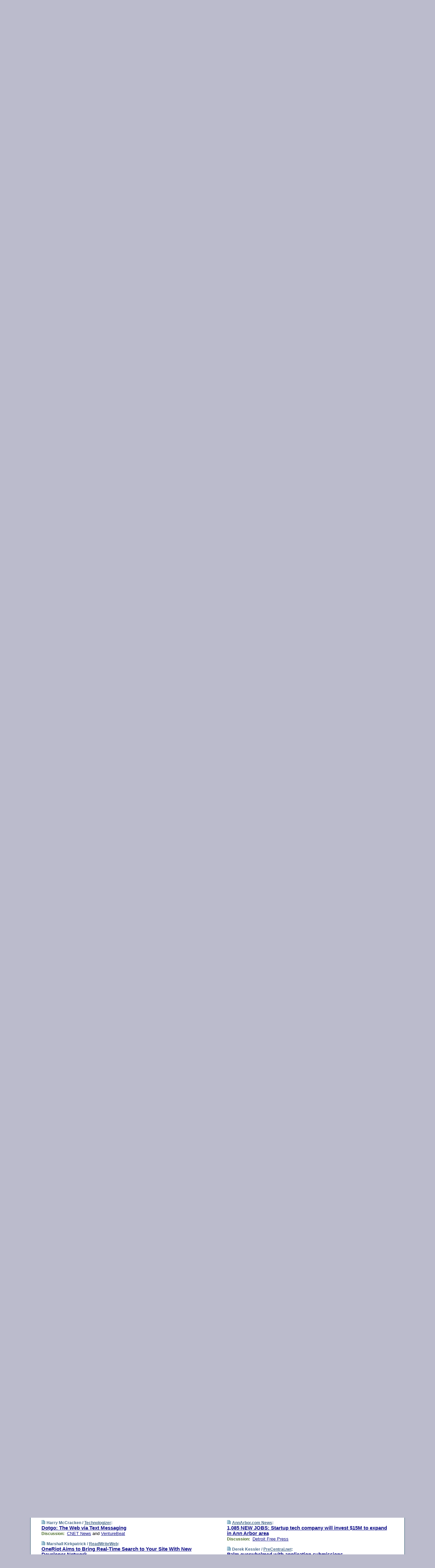

--- FILE ---
content_type: text/html; charset=UTF-8
request_url: https://www.techmeme.com/090923/p81
body_size: 202095
content:
<!DOCTYPE HTML PUBLIC "-//W3C//DTD HTML 4.01 Transitional//EN" "http://www.w3.org/TR/html4/loose.dtd">
<HTML>
<HEAD>
<TITLE>Techmeme: Dotgo: The Web via Text Messaging (Harry McCracken/Technologizer)</TITLE>
<META HTTP-EQUIV="Expires" CONTENT="now">
<META NAME="description" CONTENT="The web's technology news site of record, Techmeme spotlights the hottest tech stories from all around the web on a single page.">
<META NAME="application-name" content="Techmeme" />
<META PROPERTY="fb:app_id" CONTENT="105601372888971" />
<LINK REL="alternate" TYPE="application/rss+xml" TITLE="RSS" HREF="http://www.techmeme.com/index.xml" />
<LINK REL="SHORTCUT ICON" HREF="/img/favicon.ico">
<link rel="image_src" href="http://www.techmeme.com/m/config/tech/iicon.gif" />
<link rel="apple-touch-icon" href="http://www.techmeme.com/m/config/tech/iicon.gif" />
<STYLE TYPE="text/css" MEDIA="all">
img.sharebutton {position:relative;bottom:-1px;cursor:pointer;cursor:hand;}
img.shareicon {min-height:16px;min-width:16px;}
.sharebox {position:absolute;z-index:50;}
.bdlight {position:relative;top:2px;left:2px;background-color:rgba(184, 182, 184, 0.4);-webkit-border-radius:7px;-moz-border-radius:7px;}
.bddark {position:relative;top:-1px;left:-1px;background-color:rgba(128, 128, 128, 0.4);-webkit-border-radius:7px;-moz-border-radius:7px;}
.shareboxcontent {position:relative;top:-1px;left:-1px;padding:6px 4px 4px;border:1px solid #1F4C63;background:#F3F3F3 none repeat;-webkit-border-radius:7px;-moz-border-radius:7px;}
table.share {width:13.5em;}
td.shareonhead {background:#1F4C63;color:white;font-weight:bold;}
.twittershare {position:relative;bottom:3px;padding-left:0.15em;}
.facebookshare {position:relative;bottom:3px;padding-left:0.15em;}
td.linkto {border-top:1px solid gray;}
table.permalinks {width:13.5em;}
td.permalinkhead {background:#1F4C63;color:white;font-weight:bold;}
td.permalink {padding:0;margin:0;}
input.permalink {font-size:0.9em;width:14.5em;}
a.share {text-decoration:underline;color:#345}
a.share:visited {color:#345;}
a.share:hover {background:#1F4C63;color:#fff;}
.rpan {position:relative !important}
#countercolspaceholder {display:none}
.spaceholdertransitions {-webkit-transition:height 0.4s ease;-moz-transition-property:height;-moz-transition-duration:0.4s;-o-transition-property:height;-o-transition-duration:0.4s}
.countercoltransitions {-webkit-transition:top 0.4s ease;-moz-transition-property:top;-moz-transition-duration:0.4s;-o-transition-property:top;-o-transition-duration:0.4s}
.notransitions {-webkit-transition-duration:0s !important;-moz-transition-duration:0s !important;-o-transition-duration:0s !important}
#newpostscounter {display:none;z-index:0;color:#468;border:solid 1px #bcc3d0;text-align:center;padding:0.5em 0;margin-top:1.6em;font-size:0.9em;font-weight:normal;background:-webkit-gradient(linear, left top, left bottom, from(#dce3f0), to(#bcc3d0));background:-moz-linear-gradient(top, #dce3f0, #bcc3d0);background-image:-o-linear-gradient(rgb(220,227,240),rgb(188,195,208));filter:progid:DXImageTransform.Microsoft.gradient(startColorstr='#dce3f0', endColorstr='#bcc3d0');-webkit-border-radius:6px;-moz-border-radius:6px;border-radius:6px}
#newpostscounter:hover {border-color:#468;cursor:pointer}
#countercol {z-index:10;top:0;width:100%;background-color:white}
BODY {font-family:arial;font-size:0.80em;margin:0;padding:0}
FORM {margin:0}
A IMG {border:none;}
TD {font-family:arial;font-size:0.80em}
H1 {margin:0;font-size:2em;font-family:tahoma;font-weight:bold}
H1 A:visited {color:#118}
A:link {color:#118}
A:visited {color:#927}
A:hover {background:#118;color:#fff}
.mls A:link {color:#448;}
.mls A:visited {color:#957;}
.mls A:hover {background-color:#118;color:#fff;}
STRONG {font-weight:bolder;font-size:1.2em;line-height:1.1em}
.L1 {font-size:1.3em;font-weight:bolder}
.L2 {font-size:1.4em;font-weight:bolder}
.L3 {font-size:1.5em;font-weight:bold;line-height:1.1em;letter-spacing:-0.01em}
.L4 {font-size:1.7em;font-weight:bold;line-height:1.04em;letter-spacing:-0.02em}
.L5 {font-size:1.9em;font-weight:bold;line-height:1.02em;letter-spacing:-0.03em}
.ii {padding-top:0.2em}
.upd A.nfdl:link {color:#222;text-decoration:none;}
.upd A.nfdl:visited {color:#222;text-decoration:none;}
.upd A.nfdl:hover {background:#118;color:#fff;}
.relhed {margin-top:0.2em;margin-left:2em}
.relitems {margin:0 0 1em 3em}
.ill {float:right;padding:1em 0 0.5em 1em}
.sitems .ill {padding:0.1em 0 0 0.5em}
.hill {float:right;padding:0 0 0.5em 1em}
.sill {float:right;padding:1em 0 0 0.5em}
.item {padding-top:0.5em;padding-bottom:0.5em;clear:both}
.sitems .item {padding:0.8em 0}
.ifsp {background:#e7e7de;border:solid 2px #f0f0f8;margin:0.5em 0;padding:0.5em;position:relative;left:-0.5em}
.ifsp .item {padding:1em 0}
.ifspd {color:#886;font-weight:bold;font-size:0.9em;text-align:right;text-transform:uppercase}
.heditem {padding-top:0.5em;padding-bottom:0.5em}
.hic {clear:both}
.halfcol DIV.heditem {padding-top:0.5em;padding-bottom:0.7em}
.halfcol {float:left;width:49.6%}
.clus {padding-top:0.5em;padding-bottom:0.5em}
.mlk {margin-top:0.1em}
.lnkr {margin-left:3.0em;padding-bottom:0.1em}
.lnkr A {font-weight:bolder}
.shr {margin-left:2.0em;padding:0.3em 0}
.shr A {padding:0.2em;border-color:#789;border-style:solid;border-width:1px;font-weight:bolder;font-size:0.9em}
.shr A:visited {color:#118}
.shr A:hover {background:#118;color:#fff}
A.oc {font-size:1.1em;text-decoration:none;color:#000;padding:0px 3px}
A.oc:visited {color:#000}
A.oc:hover {color:#000}
.show {border-color:#789;border-style:solid;border-width:1px;position:absolute;margin-left:-1.5em;font-weight:bold}
.drhed {color:#462;font-weight:bold;font-size:0.9em;padding-right:0.3em}
.rpan {float:left;width:38.9%;background:#fff}
.clearfloats {clear:both;width:100%;font-size:0.2em}
.nmpad {padding:1.5em 2em 0}
.mainpad {float:left;width:59%;padding-right:1.0em}
.padl {padding-left:2em}
.padlr {padding:0 2em}
.upd {padding-bottom:0.5em}
.upd A {font-weight:bold}
.upd A:visited {color:#118}
.upd A:hover {background-color:#118;color:#fff}
#preflink {text-align:right;padding:0.3em 3.8em}
#preflink A:visited {color:#118}
#preflink A:hover {background-color:#118;color:#fff}
#prefbox {margin:1.5em 0 0;padding-top:0.5em;padding-bottom:0.5em;border-style:solid none solid;border-width:4px;border-color:#2E4169;background:#dce3f0;text-align:center}
.rtxt {padding-left:0.5em;padding-right:0.5em;padding-bottom:0.5em}
.snh A {font-weight:bolder}
.snh {padding:0.4em 0;}
.new {padding-left:2em;color:#f00;font-style:italic;font-weight:bold;font-family:arial;font-size:0.9em}
.recent {padding-left:2em;color:#b02;font-style:italic;font-weight:bold;font-family:arial;font-size:0.9em}
.ago {padding:0 0.5em 0;float:right;font-style:italic;font-size:0.9em}
.rnhdbak {letter-spacing:0.2em;text-transform:uppercase;font-family:arial;font-style:italic;font-weight:bold;color:#fff}
.rnhd1 {padding-left:0.6em}
.rnhd3 {padding-left:1em}
.rnbody {padding:0.7em 1.0em 0}
.rncont {margin-top:1.5em;max-width:1200px}
.rnbody P {margin:0.5em 0 0 0}
.nornbody {padding:0.7em 0.5em 0 0.5em}
.rnhang {text-align:right;margin-right:2.8em;padding:0.3em 1em 0.3em 1.5em;color:#fff;font-weight:bold;max-width:600px}
.aboutrn .rnhdbak {background:url(/img/green/rnhdbak.png)}
.aboutrn .rnhd1 {background:url(/img/green/rnhd1.png)}
.aboutrn .rnhd2 {background:url(/img/green/rnhd2.png)}
.aboutrn .rnhd3 {background:url(/img/green/rnhd3.png) no-repeat}
.aboutrn .rnftbak {background:url(/img/green/rnftbak.png) bottom left}
.aboutrn .rnbody {background:#d3e6d3}
.aboutrn .rnhang {background:url(/img/green/rnhang.png) bottom left}
.sponrn .rnhdbak {background:url(/img/y775/rnhdbak.png);}
.sponrn .rnhd1 {background:url(/img/y775/rnhd1.png);}
.sponrn .rnhd2 {background:url(/img/y775/rnhd2.png);}
.sponrn .rnhd3 {background:url(/img/y775/rnhd3.png) no-repeat;}
.sponrn .rnftbak {background:url(/img/y775/rnftbak.png) bottom left;}
.sponrn .rnbody {background:#e7e7de;}
.sponrn .rnhang {background:url(/img/y775/rnhang.png) bottom left;}
.featrn .rnhdbak {background:url(/img/y775/rnhdbak.png);}
.featrn .rnhd1 {background:url(/img/y775/rnhd1.png);}
.featrn .rnhd2 {background:url(/img/y775/rnhd2.png);}
.featrn .rnhd3 {background:url(/img/y775/rnhd3.png) no-repeat;}
.featrn .rnftbak {background:url(/img/y775/rnftbak.png) bottom left;}
.featrn .rnbody {background:#e7e7de;}
.featrn .rnhang {background:url(/img/y775/rnhang.png) bottom left;}
.col0rn .rnhdbak {background:url(/img/bl268/rnhdbak.png)}
.col0rn .rnhd1 {background:url(/img/bl268/rnhd1.png)}
.col0rn .rnhd2 {background:url(/img/bl268/rnhd2.png)}
.col0rn .rnhd3 {background:url(/img/bl268/rnhd3.png) no-repeat}
.col0rn .rnftbak {background:url(/img/bl268/rnftbak.png) bottom left}
.col0rn .rnbody {background:#d7e7ee}
.col0rn .rnhang {background:url(/img/bl268/rnhang.png) bottom left}
.col1rn .rnhdbak {background:url(/img/bl248/rnhdbak.png)}
.col1rn .rnhd1 {background:url(/img/bl248/rnhd1.png)}
.col1rn .rnhd2 {background:url(/img/bl248/rnhd2.png)}
.col1rn .rnhd3 {background:url(/img/bl248/rnhd3.png) no-repeat}
.col1rn .rnftbak {background:url(/img/bl248/rnftbak.png) bottom left}
.col1rn .rnbody {background:#dce3f0}
.col1rn .rnhang {background:url(/img/bl248/rnhang.png) bottom left}
DIV.pagecont {margin:2em auto 2em auto;max-width:86em;border-style:solid;border-width:0.6em 1px;border-color:#1F4C63;background:#fff}
DIV.bcp {}
BODY {background:#bbc}
#twitter_icon_preloader {display:none;background-image:url(/img/twitter_icon16.gif);background-repeat:no-repeat}
#facebook_icon_preloader {display:none;background-image:url(/img/facebook_icon16.gif);background-repeat:no-repeat}
CITE {font-weight:bold;font-size:0.9em;font-style:normal}
CITE {color:#468}
CITE A:link {color:#468}
CITE A:visited {color:#468}
CITE A:hover {color:#fff;background:#118}
DIV.shr A {background-color:#def}
A.oc:hover {background-color:#def}
A.oc {background-color:#def}
DIV.hha {background:#efebdc;padding:0.3em;border-bottom:solid 2px #c5c5c5;text-align:center;display:none}
</STYLE>
<STYLE TYPE="text/css" MEDIA="handheld">
DIV.hha {display:block}
</STYLE>
<script language="javascript">
<!--
var verticalName = 'Techmeme';
var verticalUrl =  'https://www.techmeme.com/';
var shortenerPrefix = 'https://techme.me/';
var twitterViaStr = '(via @Techmeme)';
var fbViaStr = '(via Techmeme.com)';
var shareIconsPath = '/img/';
var mouseOver = '';
var ignoreMouseOver = false;
var mouseOverButtonTimer;
function writeShareButton(shareBoxId) {
document.write('<img class="sharebutton" src="' + shareIconsPath + 'share.png" onclick="toggleShareBoxDisplay(\'' + shareBoxId +
'\');" onmouseover="mouseOverShareButton(\'' + shareBoxId + '\');" onmouseout="mouseOutOfShareBoxAndButton(\'' + shareBoxId + '\');"' +
' onmousedown="displayShareBox(event,\'' + shareBoxId + '\');">');
}
function mouseOverShareButton(shareBoxId) {
mouseOver = shareBoxId + 'b';
if (mouseOverButtonTimer)
clearTimeout(mouseOverButtonTimer);
mouseOverButtonTimer = setTimeout(function() { isMouseStillOnShareButton(shareBoxId); }, 1000);
}
function isMouseStillOnShareButton(shareBoxId) {
var shareBox = document.getElementById(shareBoxId);
if (mouseOver == (shareBoxId + 'b') && shareBox.style.display == 'none') {
initShareBoxIfNecessary(shareBoxId);
shareBox.style.display = 'block';
}
}
function mouseOutOfShareBoxAndButton(shareBoxId) {
mouseOver = '';
setTimeout(function() { isMouseStillOffShareBoxAndButton(shareBoxId); }, 1000);
}
function isMouseStillOffShareBoxAndButton(shareBoxId) {
if (!ignoreMouseOver && !(mouseOver == shareBoxId) && !(mouseOver == (shareBoxId + 'b')))
document.getElementById(shareBoxId).style.display = 'none';
}
function toggleShareBoxDisplay(shareBoxId) {
var shareBox = document.getElementById(shareBoxId);
if (mouseOverButtonTimer && mouseOver == (shareBoxId + 'b'))
clearTimeout(mouseOverButtonTimer);
initShareBoxIfNecessary(shareBoxId);
if (shareBox.style.display == 'block')
shareBox.style.display='none';
else
shareBox.style.display='block';
}
function displayShareBox(event,shareBoxId) {
if (detectRightClick(event)) {
initShareBoxIfNecessary(shareBoxId);
document.getElementById(shareBoxId).style.display='block';
}
}
function initShareBoxIfNecessary(shareBoxId) {
var shareBox = document.getElementById(shareBoxId);
if (!shareBox.getAttribute('init')) {
shareBox.innerHTML = getShareBoxHtml(shareBoxId);
shareBox.onmouseover = function() { mouseOver = shareBoxId; };
shareBox.onmouseout = function() { mouseOutOfShareBoxAndButton(shareBoxId); };
sharePermalink(shareBoxId);
populateShareBoxPermalinks(shareBoxId);
shareBox.setAttribute('init','true');
}
}
function sharePermalink(shareBoxId) {
var shareBox = document.getElementById(shareBoxId);
var twitterLink = document.getElementById(shareBoxId+'twl');
twitterLink.href = "https://twitter.com/intent/tweet?text=" +
encodeURIComponent(shareBox.getAttribute('head') + " " + shortenerPrefix + shareBox.getAttribute('spml'));
twitterLink.title = shareBox.getAttribute('head') + " " + shortenerPrefix + shareBox.getAttribute('spml');
var facebookLink = document.getElementById(shareBoxId+'fbl');
facebookLink.href = "https://www.facebook.com/sharer.php?u=" +
encodeURIComponent(shortenerPrefix + shareBox.getAttribute('spml')) + "&t=" + encodeURIComponent(shareBox.getAttribute('head'));
facebookLink.title = shareBox.getAttribute('head') + " " + shortenerPrefix + shareBox.getAttribute('spml');
}
function shareSource(shareBoxId) {
var shareBox = document.getElementById(shareBoxId);
var twitterLink = document.getElementById(shareBoxId+'twl');
twitterLink.href = "https://twitter.com/intent/tweet?text=" +
encodeURIComponent(shareBox.getAttribute('head') + " " + shareBox.getAttribute('url') + " " + twitterViaStr);
twitterLink.title = shareBox.getAttribute('head') + " " + shareBox.getAttribute('url') + " " + twitterViaStr;
var facebookLink = document.getElementById(shareBoxId+'fbl');
facebookLink.href = "https://www.facebook.com/sharer.php?u=" +
encodeURIComponent(shareBox.getAttribute('url')) + "&t=" + encodeURIComponent(shareBox.getAttribute('head') + " " + fbViaStr);
facebookLink.title = shareBox.getAttribute('head') +  " " + shareBox.getAttribute('url') + " " + fbViaStr;
}
function populateShareBoxPermalinks(shareBoxId) {
var pml = document.getElementById(shareBoxId).getAttribute('pml');
var pmlParts = pml.split('p');
var permalink = verticalUrl + pmlParts[0] + '/p' + pmlParts[1] + '#a' + pml;
document.getElementById(shareBoxId+'pml').value = permalink;
document.getElementById(shareBoxId+'pmll').href = permalink;
var spml = document.getElementById(shareBoxId).getAttribute('spml');
var shortPermalink = shortenerPrefix + spml;
document.getElementById(shareBoxId+'spml').value = shortPermalink;
document.getElementById(shareBoxId+'spmll').href = shortPermalink;
}
function selectTextboxContents(element) {
element.focus();
element.select();
}
function detectRightClick(event) {
return ((event.which == null && event.button == 2) // IE
|| event.which == 3) // others
}
function detectRightClickOnTextbox(event, element) {
if (detectRightClick(event)) {
ignoreMouseOver = true;
selectTextboxContents(element);
var shareBoxId = mouseOver;
setTimeout(function() { ignoreMouseOver = false; setTimeout(function() { isMouseStillOffShareBoxAndButton(shareBoxId); }, 0);}, 4000);
}
}
function getShareBoxHtml(shareBoxId) {
return '<div class="bdlight"><div class="bddark"><div class="shareboxcontent">' +
'<table class="share"><tr><td colspan="2" align="center" class="shareonhead">Share On:</td></tr>' +
'<tr><td><img class="shareicon" src="' + shareIconsPath + 'twitter_icon16.gif"/><span class="twittershare"><a id="' + shareBoxId + 'twl" class="share" target="_blank">Twitter</a></span></td>' +
'<td><img class="shareicon" src="' + shareIconsPath + 'facebook_icon16.gif"/><span class="facebookshare"><a id="' + shareBoxId + 'fbl" class="share" target="_blank">Facebook</a></span></td></tr>' +
'<tr><td colspan="2" class="linkto">Link to:' +
'<input type="radio" id="' + shareBoxId + 'ltp" name="' + shareBoxId + 'slt" value="permalink" onclick="sharePermalink(\'' + shareBoxId + '\')" checked/><label for="' + shareBoxId + 'ltp">' + verticalName + '</label>' +
'<input type="radio" id="' + shareBoxId + 'lts" name="' + shareBoxId + 'slt" value="sourcelink" onclick="shareSource(\'' + shareBoxId + '\')" /><label for="' + shareBoxId + 'lts">Source</label></td></tr><tr></table>' +
'<table class="permalinks"><tr><td colspan="2" align="center" class="permalinkhead">Permalink:</td></tr>' +
'<tr><td><a id="' + shareBoxId + 'pmll" class="share" target="_blank">Full</a></td><td align="right" class="permalink"><input id="' + shareBoxId + 'pml" type="text" class="permalink" readonly title="Ctrl+c to copy" onclick="selectTextboxContents(this);" onmousedown="detectRightClickOnTextbox(event, this);"></td></tr>' +
'<tr><td><a id="' + shareBoxId + 'spmll" class="share" target="_blank">Short</a></td><td align="right" class="permalink"><input id="' + shareBoxId + 'spml" type="text" class="permalink" readonly title="Ctrl+c to copy" onclick="selectTextboxContents(this);" onmousedown="detectRightClickOnTextbox(event, this);"></td></tr></table>' +
'</div></div></div>';
}
function preloadImage(id) {
var a=document.createElement("div");
a.id=id;
document.body.appendChild(a)
}
function preloadShareImages(){
preloadImage('twitter_icon_preloader');
preloadImage('facebook_icon_preloader');
}
-->
</script>
<script>
var NTptpssd = 40*1000;
var NTpsl = 3*60*1000;
var NTppds = 30*1000;
var NTrtdpsa = 15*60*1000;
var NTpssr = 40*1000;
var NTvn = document.title;
function NTgxhro() {
if (window.XMLHttpRequest) {
return new XMLHttpRequest();
} else if(window.ActiveXObject) {
return new ActiveXObject("Microsoft.XMLHTTP");
}
}
var NTlft;
var NTnpc = 0;
var NTnpcial = false;
var NTnpcs = false;
var NTpsst;
var NTdps = false;
var NTnpcr = NTgxhro();
var NTnpcrt;
var NTnpcrti =  10*1000;
function NTsnpcps() {
NTpsst = (new Date()).getTime();
NTfnpc();
}
function NTfnpc() {
NTnpcr.open("GET","/feedsmanager/ps?t=" + baseFeedTime, true);
NTnpcr.onreadystatechange = NThnpcrsc;
NTnpcr.send(null);
NTnpcrt = setTimeout(NTnpcrt_, NTnpcrti);
}
function NThnpcrsc() {
if (NTnpcr.readyState == 4) {
clearTimeout(NTnpcrt);
if (NTnpcr.status == 200) {
try {
var NTr = eval("(" + NTnpcr.responseText + ")");
if (!NTr.error && NTr.time > NTlft) {
NTlft = NTr.time;
if (NTr.at_least) {
if (NTr.count == 0 && NTnpc == 0) {
NTdps = false;
NTsnnpcf(true);
} else {
NTnpc = NTr.count > NTnpc? NTr.count : NTnpc;
NTnpcial = true;
NTunpc();
return;
}
} else {
NTnpc = NTr.count;
NTunpc();
NTdps = false;
NTsnnpcf(true);
}
} else {
NTsnnpcf(false);
}
} catch (e) {
NTsnnpcf(false);
}
} else {
NTsnnpcf(false);
}
}
}
function NTsnnpcf(NTfnps) {
var now = new Date();
if (now.getTime() - NTlft > NTrtdpsa && !NTdps)
NTdps = true;
if (NTfnps
|| NTdps
|| (now.getTime() + NTppds - NTpsst) > NTpsl)
setTimeout(NTsnpcps, NTnpssi());
else
setTimeout(NTfnpc, NTppds);
}
function NTnpssi() {
var now = new Date();
var NTnpt = (now.getMinutes() % 5)*60000 + now.getSeconds()*1000 + now.getMilliseconds();
var rand = Math.floor(Math.random()*NTpssr);
var NTtl = (NTnpt < NTptpssd ? NTptpssd : 300000 + NTptpssd) - NTnpt + rand;
return NTtl;
}
function NTunpc() {
document.getElementById('newpostscounter').innerHTML =
NTnpc + (NTnpcial? '+':'') + ' new item' + (NTnpc > 1 || NTnpcial ? 's' : '');
if (!NTnpcs && NTnpc > 0) {
var col = document.getElementById('countercol');
var ticker = document.getElementById('newpostscounter');
var holder = document.getElementById('countercolspaceholder');
var spacer = document.getElementById('counterspacer');
if (navigator.appName == 'Microsoft Internet Explorer')
ticker.style.display = 'block';
else {
col.style.position = 'absolute';
ticker.style.display = 'block';
holder.style.display = 'block';
if (spacer)
spacer.style.display = 'block';
holder.style.height=(col.offsetHeight - ticker.offsetHeight - ticker.offsetTop) + 'px';
function NTfcd () {
holder.style.display = 'none';
col.className = 'notransitions';
col.style.top = '0';
col.style.position = 'relative';
}
col.addEventListener('transitionend',NTfcd,false);
col.addEventListener('oTransitionEnd',NTfcd,false);
col.addEventListener('webkitTransitionEnd', NTfcd, false);
setTimeout(function() {
holder.className='spaceholdertransitions';
col.className='countercoltransitions';
col.style.top=(ticker.offsetHeight + ticker.offsetTop + (spacer? spacer.offsetHeight : 0)) +'px';
holder.style.height=(col.offsetHeight + (spacer? spacer.offsetHeight : 0)) +'px';
},1000);
}
NTnpcs = true;
}
if (NTnpc > 0)
document.title = '(' + NTnpc + (NTnpcial? '+':'') + ') ' + NTvn;
}
function NTnpcrt_() {
if (NTnpcr.readyState != 0) {
NTnpcr.onreadystatechange = null;
NTnpcr.abort();
NTsnnpcf(false);
}
}
function NTinpcp() {
NTlft = baseFeedTime;
var now = new Date();
if (now.getTime() - NTlft > NTrtdpsa)
NTdps = true;
var NTnpt = (now.getMinutes() % 5)*60000 + now.getSeconds()*1000 + now.getMilliseconds();
var NTbfd = new Date(baseFeedTime);
var NTnp;
if (now.getTime() - NTnpt == baseFeedTime - NTbfd.getSeconds()*1000 - NTbfd.getMilliseconds()) {
NTnp = 300000 + NTptpssd - NTnpt + Math.floor(Math.random()*NTpssr);
setTimeout(NTsnpcps, NTnp);
} else if (NTnpt < NTptpssd || NTnpt > NTptpssd + NTpsl) {
NTnp = NTnpssi();
setTimeout(NTsnpcps, NTnp);
} else {
NTpsst = now.getTime() - NTnpt + NTptpssd;
NTnp = Math.floor(Math.random()*NTpssr);
setTimeout(NTfnpc, NTnp);
}
}
function NTiD3fpor() {
var pattern = /https?:\/\/(www\.)?techmeme\.com($|\/$|\/#|\/river)/i;
return pattern.test(location.href);
}
function NTiD3t() {
if (NTiD3fpor())
NTit();
}
function NTit() {
setTimeout(function() {
NTinpcp();
}, 0);
}
</script>
<SCRIPT TYPE="text/javascript">
<!--
var pgrdad='September 23, 2009, 7:35 PM';
var e;
var nh=0;
var ncl=0;
var ctsidi=0;
var nwcbe;
var sdcbe;
var sccbe;
var fsne;
var ckd='';
function createCookie(name,value) {
document.cookie = name+"="+value+"; expires=Tue, 19 Jan 2038 03:14:07 GMT; path=/"+ckd;
}
function readCookie(name) {
var nameEQ = name + "=";
var ca = document.cookie.split(';');
for(var i=0;i < ca.length;i++) {
var c = ca[i];
while (c.charAt(0)==' ') c = c.substring(1,c.length);
if (c.indexOf(nameEQ) == 0) return c.substring(nameEQ.length,c.length);
}
return null;
}
function eraseCookie(name) {
document.cookie = name+"=; expires=Thu, 01-Jan-70 00:00:01 GMT; path=/"+ckd;
}
function xnwcb() { rnwcb(); svprefs(); }
function xsdcb() { rsdcb(); svprefs(); }
function xsccb() { rsccb(); svprefs(); }
function xfsn() { rfsn(); svprefs(); }
function rdprefs() {
var cookie_val = readCookie('myprefs');
nwcbe.checked = false;
sdcbe.checked = false;
sccbe.checked = false;
fsne.selectedIndex=2;
if (cookie_val) {
var va = cookie_val.split('+');
for(var i=0;i < va.length;i++) {
var val = va[i];
if (val == 'new_window') {
nwcbe.checked = true;
} else if (val == 'show_disc') {
sdcbe.checked = true;
} else if (val == 'show_cite') {
sccbe.checked = true;
} else if (val.indexOf('font_size') == 0) {
fsne.selectedIndex=parseInt(val.charAt(9));
}
}
}
}
function vfprefs() {
var cookie_val = readCookie('myprefs');
var ckdise = document.getElementById('ckdis');
if (cookie_val) { ckdise.style.display = 'none'; } else { ckdise.style.display = 'block'; }
}
function svprefs() {
var cookie_val = '';
if (nwcbe.checked) {
cookie_val += 'new_window';
}
if (sdcbe.checked) {
if (cookie_val) { cookie_val += '+'; }
cookie_val += 'show_disc';
}
if (sccbe.checked) {
if (cookie_val) { cookie_val += '+'; }
cookie_val += 'show_cite';
}
if (fsne.selectedIndex!=2) {
if (cookie_val) { cookie_val += '+'; }
cookie_val += 'font_size'+fsne.selectedIndex;
}
if (cookie_val == '') {
eraseCookie('myprefs');
} else {
createCookie('myprefs', cookie_val);
vfprefs();
}
}
function rnwcb() {
var where;
if (nwcbe.checked)
where = "_blank";
else
where = "_self";
var jump_prefix = location.href.substring(0, location.href.length - location.hash.length) + '#';
for (var i=0; i<=(document.links.length-1); i++) {
var href = document.links[i].href;
if ((href.indexOf("javascript:") != 0) && (href.indexOf(jump_prefix) != 0) && (!(/^https?:\/\/([a-z]+\.)?techmeme\.com\//.test(href)) || /^https?:\/\/([a-z]+\.)?techmeme\.com\/goto/.test(href))) {
document.links[i].target = where;
}
}
}
function td(id) {
var e = document.getElementById(id);
if (e.style.display == 'none') {
e.style.display = 'block';
} else {
e.style.display = 'none';
}
}
function ickd() {
var dd = document.domain;
if (dd) {
var da = dd.split('.');
var rd=da[da.length-2]+'.'+da[da.length-1];
ckd='; domain=.'+rd;
}
}
function uab() {
var dr=document.referrer;
if ( dr && (
(dr.search(/\bstumbleupon\.com\//) != -1) || (
(dr.search(/\b(techmeme|memeorandum|memorandum|memeorandom)\b/) == -1) &&
( ((dr.search(/[.\/]google\./) != -1) && (dr.search(/\bq=/) != -1)) ||
((dr.search(/\bsearch\.[a-z]+\./) != -1) && (dr.search(/\b(p|q|as_q)=/) != -1))
)
)
)
) {
td('addbox');
}
}
function init_all() {
cmplu();
td('preflink');
nwcbe = document.getElementById('nwcb');
sdcbe = document.getElementById('sdcb');
sccbe = document.getElementById('sccb');
fsne = document.getElementById('fsn');
eraseCookie('prefs');
ickd();
rdprefs();
rfsn();
rsdcb();
rsccb();
rnwcb();
hhash();
if (!document.styleSheets) {
document.getElementById('fscont').style.display = 'none';
}
uab();
TiLTT();
setTimeout("TeD()", TwTSE);
preloadShareImages();
}
var TdTD = 400;
var TnTB = 700;
var TwTSE = 200;
var TnOE = 3;
var TwTBE = 0;
var TwTCD = 150;
var TsTS = '/do/lc';
var TeTD = Number.MAX_VALUE;
var TgETD = false;
var TdE = new Array();
var TE = function() {
this.Tx = false;
this.Ts = 0;
this.Td = 0;
this.toString = function() {
return this.Ts + " " + this.Td;
}
}
TE.Tc = function (a,b) {
return a.Td - b.Td
}
var TcE_ = null;
function TgXMLHR() {
var Tx = false;
if (window.XMLHttpRequest) {
Tx = new XMLHttpRequest();
} else {
try
{
Tx = new ActiveXObject("Msxml2.XMLHTTP");
}
catch (ev)
{
try
{
Tx = new ActiveXObject("Microsoft.XMLHTTP");
}
catch (ev)
{
Tx = false;
}
}
}
return Tx;
}
function TeD() {
TcE_ = new TE();
TcE_.Tx = TgXMLHR();
if (TcE_.Tx) {
TcE_.Tx.open('POST', TsTS+'?tm=true', true);
TcE_.Tx.setRequestHeader("Content-type", "application/x-www-form-urlencoded");
TcE_.Tx.onreadystatechange = TeC;
TcE_.Ts = new Date().getTime();
TcE_.Tx.send(null);
}
}
function TeC() {
if (TcE_.Tx.readyState == 4 && TcE_.Tx.status == 200) {
TcE_.Td = new Date().getTime() -  TcE_.Ts;
TdE.push(TcE_);
if (TdE.length < TnOE)
setTimeout("TeD()", TwTBE);
else
TcED();
}
}
function TcED() {
TdE.sort(TE.Tc);
TeTD = TdE[Math.floor(TnOE/2)].Td + TwTCD;
TgETD= true;
}
function Tt(link) {
if (isSafari() && TgETD && TeTD <= TdTD)
{
var TtD = TeTD;
var Tx = TgXMLHR();
if (Tx) {
Tx.open('POST', TsTS+'?tm=false&href='+encodeURIComponent(link.href)+'&data='+TtD_(TtD),false);
Tx.setRequestHeader("Content-type", "application/x-www-form-urlencoded");
Tx.send(null);
}
}
else if (!(TgETD && (TeTD >= TnTB)))
{
var TtD;
if (!TgETD || (TgETD && (TeTD > TdTD)))
TtD = TdTD;
else
TtD = TeTD;
var Tx = TgXMLHR();
if (Tx) {
Tx.open('POST', TsTS+'?tm=false&href='+encodeURIComponent(link.href)+'&data='+TtD_(TtD),true);
Tx.setRequestHeader("Content-type", "application/x-www-form-urlencoded");
Tx.send(null);
var TcT = new Date();
TeT = TcT.getTime() + TtD;
while (TcT.getTime() < TeT)
TcT = new Date();
if (Tx.readyState != 4)
Tx.abort();
}
}
}
function isSafari() {
return ((navigator.appCodeName + navigator.appName + navigator.appVersion).search(/safari/i) != -1);
}
function TtD_(TtD) {
var data =
pgrdad + " " +
TdTD + " " +
TnTB + " " +
TwTSE + " " +
TnOE + " " +
TwTBE + " " +
TwTCD + " " +
TeTD + " " +
TgETD + " " +
"(" + TdE + ") " +
isSafari() + " " +
TtD;
return data;
}
function TiLTT() {
var jump_prefix = location.href.substring(0, location.href.length - location.hash.length) + '#';
for (var i=0; i<=(document.links.length-1); i++) {
var href = document.links[i].href;
if ((href.indexOf("javascript:") != 0) && (href.indexOf(jump_prefix) != 0))
document.links[i].onclick = function(){Tt(this)};
}
}
function cmplu() {
var a=location.hash;
if (!a) {
var lh=location.href;
lh = lh.replace(/\?.*$/, '');
if (lh.search(/\/[0-9][0-9][0-9][0-9][0-9][0-9]\/p[0-9]*$/) != -1) {
var pa = lh.split('/');
var di = pa.length - 2;
var na = lh + '#a' + pa[di] + pa[di+1];
window.location.replace(na);
}
}
}
function hhash() {
var a=location.hash;
if (a) {
var i=a.substring(2,a.length);
var je = document.getElementById(i);
je.scrollIntoView();
h(i);
}
}
function clh(id) {
ncl++;
if (ncl == nh) {
e.style.backgroundColor = 'transparent';
}
}
function h(id) {
if (e != null) {
e.style.backgroundColor = 'transparent';
}
e = document.getElementById(id);
e.style.backgroundColor = '#ff8';
nh++;
setTimeout('clh()',1500);
}
var nxbe;
var pxbe;
function bnxbe() {
if (nxbe) {
nxbe.style.display = 'block';
pxbe = nxbe;
}
}
function cnxbe() { nxbe = null; }
function nnid(id) {
if (pxbe && (!id || (pxbe != document.getElementById(id)))) { pxbe.style.display = 'none'; }
}
function dlbid(id) {
nxbe = document.getElementById(id);
if (nxbe) {
if (pxbe && (pxbe != nxbe)) { pxbe.style.display = 'none'; }
setTimeout('bnxbe()',50);
}
}
function tgd(idp, p, ii) {
var setd, setp;
if (p) { setp = 'block'; setd = 'none'; }
else { setp = 'none'; setd = 'block'; }
var i, ei;
if (ii) {
i=ii; ei=ii;
} else {
i=1; ei=-1;
document.getElementById(idp+'dxr').style.display = setd;
document.getElementById(idp+'pxr').style.display = setp;
}
while (true) {
var pe = document.getElementById(idp+'p'+i);
if (pe == null) { return; }
var de = document.getElementById(idp+'d'+i);
pe.style.display = setp;
de.style.display = setd;
document.getElementById(idp+'dx'+i).style.display = 'none';
if (i == ei) {
if (!p) { ffbug(idp,p,i); }
return;
}
i++;
}
}
function ffbug(idp,p,i) {
while (true) {
i++;
var pxe=document.getElementById(idp+'px'+i);
if (pxe) {
var d=pxe.style.display;
if (d == 'block') {
pxe.style.display = 'none';
pxe.style.display = 'block';
}
} else {
return;
}
}
}
function rsdcb() {
var j=0;
var setd, setp;
if (sdcbe.checked) { setp = 'block'; setd = 'none'; }
else { setp = 'none'; setd = 'block'; }
while (j < 100) {
var dxre = document.getElementById(j+'dxr');
if (dxre) {
dxre.style.display = setd;
document.getElementById(j+'pxr').style.display = 'none';
}
var i=1;
var pe = document.getElementById(j+'p'+i);
while (pe != null) {
pe.style.display = setp;
document.getElementById(j+'px'+i).style.display = setd;
document.getElementById(j+'d'+i).style.display = setd;
i++;
pe = document.getElementById(j+'p'+i);
}
j++;
}
}
function rsccb() {
var i=0;
var setval;
if (sccbe.checked) { setval = 'block'; } else { setval = 'none'; }
while (true) {
var te = document.getElementById('cts'+i);
if (te == null) { return; }
te.style.display = setval;
i++;
}
}
function rfsn() {
if (document.styleSheets) {
var ss = document.styleSheets[0];
var fs=1.2-0.2*fsne.selectedIndex;
if(ss.addRule) {
ss.addRule("body","font-size:"+fs+"em");
ss.addRule("td","font-size:"+fs+"em");
} else {
ss.insertRule("body,td{font-size:"+fs+"em}",ss.cssRules.length);
}
}
}
function cts(url, pp) {
var re = /#/g;
url = url.replace(re, '%23');
url = url.replace(/&/g, '%26');
var search_urls = [
'http://blogs.icerocket.com/search?q=' + url,
'http://blogsearch.google.com/blogsearch?q=' + url,
'http://www.ask.com/blogsearch?q=' + url
];
var search_site_names = [
'IceRocket',
'Google',
'Ask'
];
document.write('<DIV CLASS="mlk" ID="cts' + ctsidi + '" STYLE="display: none;"><SPAN CLASS="drhed">Link Search:</SPAN> ');
ctsidi++;
for (var i=0; i<search_urls.length; i++) {
var next_search_url = search_urls[i];
if (pp) {
next_search_url = next_search_url.replace(/%23/g, '%2523');
next_search_url = next_search_url.replace(/&/g, '%26');
next_search_url = next_search_url.replace(/\?/g, '%3F');
next_search_url = pp + next_search_url;
}
if (i>0) { document.write(', '); }
if (i == search_urls.length-1)  { document.write('and '); }
document.write('<A HREF="' + next_search_url + '">' + search_site_names[i] + '</A>');
}
document.write("</DIV>\n");
}
function smn() {
document.getElementById('more_new').style.display='block';
document.getElementById('show_more_new').style.display='none';
}
function hmn() {
document.getElementById('more_new').style.display='none';
document.getElementById('show_more_new').style.display='block';
}
// -->
</SCRIPT>
</HEAD>
<BODY ONLOAD="init_all();">
<DIV CLASS="hha">
Check out <B><A HREF="http://www.techmeme.com/mini">Mini-Techmeme</A></B> for simple mobiles or
<B><A HREF="http://www.techmeme.com/m">Techmeme Mobile</A></B> for modern smartphones.
</DIV>
<DIV CLASS="pagecont">
<DIV CLASS="bcp">
<DIV STYLE="float:right">
<DIV CLASS="col0rn">
<DIV CLASS="rnhang">
7:35 PM ET, September 23, 2009
</DIV>
<DIV style="min-height:2em">
<DIV ID="preflink" STYLE="display:none">
<A HREF="javascript: td('aboutbox')">About</A> &nbsp;|&nbsp;
<A HREF="javascript: td('prefbox')">Preferences</A>
</DIV>
</DIV>
</DIV>
<!--search box-->
<div align="right" style="margin-right:2.3em;padding-top:1.2em">
<form name="input" action="/search/query" method="get">
<table>
<tr>
<td><input type="text" name="q" size="18"></td>
<td><input type="submit" value="Search"></td>
<td><span style="display:none"><input type="checkbox" name="wm" value="false" checked="checked"></span></td>
</tr>
</table>
</form>
</div>
</DIV>
<DIV CLASS="nmpad">
<DIV ID="addbox" STYLE="display:none; float:right; margin:1em 3em 0 0; padding: 1em; background:#ffc; border: solid 1px #884;">
Add <B>Techmeme</B> to:
<A HREF="https://add.my.yahoo.com/rss?url=http://www.techmeme.com/index.xml">My Yahoo!</A>
or
<A HREF="https://fusion.google.com/add?feedurl=http://www.techmeme.com/index.xml">Google</A>
</DIV>
<H1>
<A HREF="https://www.techmeme.com/" STYLE="background:transparent;"><IMG SRC="/img/techmeme.png" ALT="Techmeme"/></A>
</H1>
</DIV>
<DIV ID="prefbox" STYLE="display: none">
<FORM STYLE="margin:0">
<B>Preferences:</B> &nbsp;
<INPUT TYPE=checkbox ID="nwcb" ONCLICK="xnwcb();"><SPAN ONCLICK="nwcbe.checked=!nwcbe.checked;xnwcb();">Open Links in New Window</SPAN> &nbsp;
<INPUT TYPE=checkbox ID="sdcb" ONCLICK="xsdcb();"><SPAN ONCLICK="sdcbe.checked=!sdcbe.checked;xsdcb();">Show Discussion Excerpts</SPAN> &nbsp;
<INPUT TYPE=checkbox ID="sccb" ONCLICK="xsccb();"><SPAN ONCLICK="sccbe.checked=!sccbe.checked;xsccb();">Show Link Search</SPAN> &nbsp;
<SPAN ID="fscont">
&nbsp; Font Size:
<SELECT ID="fsn" ONCHANGE="xfsn();">
<OPTION>Very big</OPTION>
<OPTION>Big</OPTION>
<OPTION>Normal</OPTION>
<OPTION>Small</OPTION>
</SELECT>
&nbsp; &nbsp; </SPAN>
<INPUT TYPE=button VALUE="Done" ONCLICK="return td('prefbox');">
</FORM>
<DIV ID="ckdis" STYLE="display: none; padding-top: 0.5em;"><B>Note:</B> Because cookies are disabled, reloading this page will clear your settings.  Refer to <A HREF="https://www.google.com/cookies.html">this page</A> to reenable cookies.</DIV>
</DIV>

<DIV CLASS="mainpad">
<DIV CLASS="padl">
<DIV CLASS="col0rn">
<DIV CLASS="rncont">
<DIV CLASS="rnhdbak">
<SPAN CLASS="rnhd1">&nbsp;</SPAN><SPAN CLASS="rnhd2">Top Items:</SPAN><SPAN CLASS="rnhd3">&nbsp;</SPAN>
</DIV>
</DIV>
</DIV>
<DIV CLASS="nornbody">
<DIV CLASS="clus">
<A NAME="a090923p27"></A>
<A NAME="a090923p41"></A>
<A NAME="a090923p38"></A>
<DIV CLASS="item" ID="090923p27" ONMOUSEOVER="nnid('0dx1')">
<A HREF="http://paidcontent.org/article/419-googles-latest-ambition-a-universal-commenting-system-for-the-web/"><IMG CLASS="ill" SRC="/090923/i27.jpg"></A>
<A HREF="http://www.techmeme.com/090923/p27#a090923p27" TITLE="Permalink"><IMG SRC="/img/pml.png"></A> <CITE>Joseph Tartakoff / <A HREF="http://paidcontent.org/">paidContent</A>:</CITE>
<DIV CLASS="ii"><STRONG CLASS="L5"><A HREF="http://paidcontent.org/article/419-googles-latest-ambition-a-universal-commenting-system-for-the-web/">Google's Latest Ambition: A Universal Commenting System For The Web</A></STRONG>&nbsp; &mdash;&nbsp; A new feature on the toolbar&mdash;which is installed on millions of computers around the world&mdash;lets users comment about the content of any web page they visit; the comments are then visible to other toolbar owners when they visit that site (see screenshot to the left).</DIV>
<SCRIPT LANGUAGE="JavaScript"><!--
cts('http://paidcontent.org/article/419-googles-latest-ambition-a-universal-commenting-system-for-the-web/');
--></SCRIPT>
<DIV ID="0d1"><DIV CLASS="mlk" ONMOUSEOVER="dlbid('0dx1')" ONMOUSEOUT="cnxbe()">
<DIV ID="0dx1" CLASS="show" STYLE="display:none;"><A CLASS="oc" HREF="javascript:tgd('0',true,1)">+</A></DIV>
<SPAN CLASS="drhed">Discussion:</SPAN>
<A HREF="http://blog.programmableweb.com/2009/09/23/google-releases-sidewiki-api-a-programmable-commenting-system-for-the-web/">ProgrammableWeb</A>, <A HREF="http://gigaom.com/2009/09/23/google-launches-sidewiki-more-like-universal-commenting-system/">GigaOM</A>, <A HREF="http://www.pcworld.com/article/172490/">PC World</A>, <A HREF="http://www.techcrunch.com/2009/09/23/finally-a-web-annotation-product-that-makes-sense-webnotes-pr/">TechCrunch</A>, <A HREF="http://arstechnica.com/web/news/2009/09/google-introduces-sidewiki-invites-users-to-annotate-web.ars">Ars Technica</A>, <A HREF="http://blogs.zdnet.com/weblife/?p=852">The Web Life</A>, <A HREF="http://googlewatch.eweek.com/content/google_search/google_sidewiki_lets_you_comment_on_content_think_knol_crossed_with_searchwiki.html">Google Watch</A>, <A HREF="http://www.nbcbayarea.com/news/tech/Google-Wants-Your-Comments-jw-60776772.html">NBC Bay Area</A>, <A HREF="http://www.readwriteweb.com/archives/google_launches_sidewiki_lets_you_annotate_the_web.php">ReadWriteWeb</A>, <A HREF="http://thenextweb.com/2009/09/23/google-launches-sidewiki-comment-engine-web/">The Next Web</A>, <A HREF="http://www.betanews.com/article/New-Google-tool-adds-a-comment-section-to-every-Web-site/1253724717">BetaNews</A>, <A HREF="http://battellemedia.com/archives/005020.php">John Battelle's Searchblog</A>, <A HREF="http://bits.blogs.nytimes.com/2009/09/23/google-unveils-tool-to-annotate-web-sites/">Bits</A>, <A HREF="http://news.cnet.com/8301-30684_3-10359112-265.html">CNET News</A> and <A HREF="http://jeffnolan.com/wp/2009/09/23/sidewiki-everything-old-is-new-again/">Venture Chronicles</A>
</DIV></DIV>
<DIV ID="0p1" STYLE="display: none;"><DIV CLASS="mlk">
<DIV ID="0px1" CLASS="show"><A CLASS="oc" HREF="javascript:tgd('0',false,1)">&ndash;</A></DIV>
<SPAN CLASS="drhed">Discussion:</SPAN>
<DIV CLASS="lnkr"><CITE>Andres Ferrate / <A HREF="http://blog.programmableweb.com/">ProgrammableWeb</A>:</CITE> &nbsp; <A HREF="http://blog.programmableweb.com/2009/09/23/google-releases-sidewiki-api-a-programmable-commenting-system-for-the-web/">Google Releases Sidewiki API - a Programmable Commenting System for the Web</A></DIV><DIV CLASS="lnkr"><CITE>Om Malik / <A HREF="http://gigaom.com/">GigaOM</A>:</CITE> &nbsp; <A HREF="http://gigaom.com/2009/09/23/google-launches-sidewiki-more-like-universal-commenting-system/">Google Launches Sidewiki &mdash; More Like a Universal Commenting System</A></DIV><DIV CLASS="lnkr"><CITE>Jeff Bertolucci / <A HREF="http://www.pcworld.com/">PC World</A>:</CITE> &nbsp; <A HREF="http://www.pcworld.com/article/172490/">Google Sidewiki &mdash; A First Look</A></DIV><DIV CLASS="lnkr"><CITE>Erick Schonfeld / <A HREF="http://www.techcrunch.com/">TechCrunch</A>:</CITE> &nbsp; <A HREF="http://www.techcrunch.com/2009/09/23/finally-a-web-annotation-product-that-makes-sense-webnotes-pr/">Finally, A Web Annotation Product That Makes Sense: WebNotes PR</A></DIV><DIV CLASS="lnkr"><CITE>Ryan Paul / <A HREF="http://arstechnica.com/">Ars Technica</A>:</CITE> &nbsp; <A HREF="http://arstechnica.com/web/news/2009/09/google-introduces-sidewiki-invites-users-to-annotate-web.ars">Google Sidewiki interesting, but real utility unclear</A></DIV><DIV CLASS="lnkr"><CITE>Andrew Mager / <A HREF="http://blogs.zdnet.com/weblife">The Web Life</A>:</CITE> &nbsp; <A HREF="http://blogs.zdnet.com/weblife/?p=852">Google's Sidewiki decentralizes the conversation</A></DIV><DIV CLASS="lnkr"><CITE><A HREF="http://googlewatch.eweek.com/">Google Watch</A>:</CITE> &nbsp; <A HREF="http://googlewatch.eweek.com/content/google_search/google_sidewiki_lets_you_comment_on_content_think_knol_crossed_with_searchwiki.html">Google Sidewiki Is Knol, SearchWiki Compromise, Sans the Tedium</A></DIV><DIV CLASS="lnkr"><CITE>Jackson West / <A HREF="http://www.nbcbayarea.com/news/tech">NBC Bay Area</A>:</CITE> &nbsp; <A HREF="http://www.nbcbayarea.com/news/tech/Google-Wants-Your-Comments-jw-60776772.html">Google Wants Your Comments</A></DIV><DIV CLASS="lnkr"><CITE>Frederic Lardinois / <A HREF="http://www.readwriteweb.com/">ReadWriteWeb</A>:</CITE> &nbsp; <A HREF="http://www.readwriteweb.com/archives/google_launches_sidewiki_lets_you_annotate_the_web.php">Annotate the Web: Google Launches Sidewiki</A></DIV><DIV CLASS="lnkr"><CITE>Martin Bryant / <A HREF="http://thenextweb.com/">The Next Web</A>:</CITE> &nbsp; <A HREF="http://thenextweb.com/2009/09/23/google-launches-sidewiki-comment-engine-web/">Google Sidewiki - a comment engine for the whole web</A></DIV><DIV CLASS="lnkr"><CITE>Tim Conneally / <A HREF="http://www.betanews.com/">BetaNews</A>:</CITE> &nbsp; <A HREF="http://www.betanews.com/article/New-Google-tool-adds-a-comment-section-to-every-Web-site/1253724717">New Google tool adds a comment section to every Web site</A></DIV><DIV CLASS="lnkr"><CITE>John Battelle / <A HREF="http://battellemedia.com/">John Battelle's Searchblog</A>:</CITE> &nbsp; <A HREF="http://battellemedia.com/archives/005020.php">SideWiki and Google's Community Dilemma</A></DIV><DIV CLASS="lnkr"><CITE>Miguel Helft / <A HREF="http://bits.blogs.nytimes.com/">Bits</A>:</CITE> &nbsp; <A HREF="http://bits.blogs.nytimes.com/2009/09/23/google-unveils-tool-to-annotate-web-sites/">Google Unveils Tool to Annotate Web Sites</A></DIV><DIV CLASS="lnkr"><CITE>Tom Krazit / <A HREF="http://news.cnet.com/">CNET News</A>:</CITE> &nbsp; <A HREF="http://news.cnet.com/8301-30684_3-10359112-265.html">Google Toolbar adds comments with Sidewiki</A></DIV><DIV CLASS="lnkr"><CITE>Jeff / <A HREF="http://jeffnolan.com/wp">Venture Chronicles</A>:</CITE> &nbsp; <A HREF="http://jeffnolan.com/wp/2009/09/23/sidewiki-everything-old-is-new-again/">Sidewiki, Everything Old is New Again</A></DIV><DIV CLASS="shr" ID="0dxr" STYLE="display:block;"><A HREF="javascript:tgd('0',true)">&raquo; All Related Discussion</A></DIV><DIV CLASS="shr" ID="0pxr" STYLE="display:none;"><A HREF="javascript:tgd('0',false)">&laquo; Hide All Related Discussion</A></DIV></DIV>
</DIV>
</DIV>
<DIV CLASS="relhed"><SPAN CLASS="drhed">RELATED:</SPAN></DIV><DIV CLASS="relitems">
<A NAME="a090923p58"></A>
<DIV CLASS="item" ID="090923p41" ONMOUSEOVER="nnid('0dx2')">
<A HREF="http://googleblog.blogspot.com/2009/09/help-and-learn-from-others-as-you.html"><IMG CLASS="ill" SRC="/090923/i41.jpg"></A>
<A HREF="http://www.techmeme.com/090923/p41#a090923p41" TITLE="Permalink"><IMG SRC="/img/pml.png"></A> <CITE><A HREF="http://googleblog.blogspot.com/">The Official Google Blog</A>:</CITE>
<DIV CLASS="ii"><STRONG CLASS="L3"><A HREF="http://googleblog.blogspot.com/2009/09/help-and-learn-from-others-as-you.html">Help and learn from others as you browse the web: Google Sidewiki</A></STRONG>&nbsp; &mdash;&nbsp; As you browse the web, it's easy to forget how many people visit the same pages and look for the same information.&nbsp; Whether you're researching advice on heart disease prevention or looking for museums to visit in New York City &hellip; </DIV>
<SCRIPT LANGUAGE="JavaScript"><!--
cts('http://googleblog.blogspot.com/2009/09/help-and-learn-from-others-as-you.html');
--></SCRIPT>
<DIV ID="0d2"><DIV CLASS="mlk" ONMOUSEOVER="dlbid('0dx2')" ONMOUSEOUT="cnxbe()">
<DIV ID="0dx2" CLASS="show" STYLE="display:none;"><A CLASS="oc" HREF="javascript:tgd('0',true,2)">+</A></DIV>
<SPAN CLASS="drhed">Discussion:</SPAN>
<A HREF="http://www.internetnews.com/webcontent/article.php/3840651">internetnews.com</A>, <A HREF="http://lifehacker.com/5365996/google-sidewiki-is-a-universal-commenting-system-for-the-web">Lifehacker</A>, <A HREF="http://mashable.com/2009/09/23/google-sidewiki/">Mashable!</A>, <A HREF="http://www.macworld.com/article/142957/2009/09/sidewiki.html">Macworld</A>, <A HREF="http://googlecode.blogspot.com/2009/09/announcing-google-sidewiki-api.html">Google Code Blog</A>, <A HREF="http://blog.searchenginewatch.com/090923-134524">Search Engine Watch</A>, <A HREF="http://www.informationweek.com/news/internet/google/showArticle.jhtml?articleID=220100924">InformationWeek</A>, <A HREF="http://technologizer.com/2009/09/23/google-toolbar-adds-sidewiki/">Technologizer</A>, <A HREF="http://www.appscout.com/2009/09/google_wikis_the_whole_web.php">AppScout</A>, <A HREF="http://news.softpedia.com/news/Google-Sidewiki-Enables-Users-to-Comment-on-Any-Website-122483.shtml">Softpedia News</A>, <A HREF="http://blogoscoped.com/archive/2009-09-23-n13.html">Google Blogoscoped</A>, <A HREF="http://venturebeat.com/2009/09/23/google-sidewiki-plants-googles-weight-behind-web-markup/">VentureBeat</A>, <A HREF="http://googlesystem.blogspot.com/2009/09/google-sidewiki.html">Google Operating System</A>, <A HREF="http://www.searchenginejournal.com/google-rolls-out-sidewiki-wikipedia-for-websites/13499/">Search Engine Journal</A>, <A HREF="http://tinycomb.com/2009/09/23/google-takes-a-page-out-of-dotspots-launches-sidewiki/">tinyComb</A> and <A HREF="http://www.neowin.net/news/software/09/09/23/google-releases-google-sidewiki">Neowin.net</A>, <SPAN CLASS="drhed">Thanks:</SPAN><A HREF="http://twitter.com/atul/statuses/4317684803">atul</A>
</DIV></DIV>
<DIV ID="0p2" STYLE="display: none;"><DIV CLASS="mlk">
<DIV ID="0px2" CLASS="show"><A CLASS="oc" HREF="javascript:tgd('0',false,2)">&ndash;</A></DIV>
<SPAN CLASS="drhed">Discussion:</SPAN>
<DIV CLASS="lnkr"><CITE><A HREF="http://www.internetnews.com/">internetnews.com</A>:</CITE> &nbsp; <A HREF="http://www.internetnews.com/webcontent/article.php/3840651">Google Adds Commenting to Any Web Page</A></DIV><DIV CLASS="lnkr"><CITE>Adam Pash / <A HREF="http://lifehacker.com/">Lifehacker</A>:</CITE> &nbsp; <A HREF="http://lifehacker.com/5365996/google-sidewiki-is-a-universal-commenting-system-for-the-web">Google Sidewiki Is a Universal Commenting System for the Web</A></DIV><DIV CLASS="lnkr"><CITE>Ben Parr / <A HREF="http://mashable.com/">Mashable!</A>:</CITE> &nbsp; <A HREF="http://mashable.com/2009/09/23/google-sidewiki/">Sidewiki: Google's Newest Attempt to Make the Browser Social</A></DIV><DIV CLASS="lnkr"><CITE>Juan Carlos Perez / <A HREF="http://www.macworld.com/">Macworld</A>:</CITE> &nbsp; <A HREF="http://www.macworld.com/article/142957/2009/09/sidewiki.html">Google's Sidewiki lets people post comments about Web pages</A></DIV><DIV CLASS="lnkr"><CITE>Roman Shuvaev / <A HREF="http://googlecode.blogspot.com/">Google Code Blog</A>:</CITE> &nbsp; <A HREF="http://googlecode.blogspot.com/2009/09/announcing-google-sidewiki-api.html">Announcing the Google Sidewiki API</A></DIV><DIV CLASS="lnkr"><CITE>Nathania Johnson / <A HREF="http://www.searchenginewatch.com/">Search Engine Watch</A>:</CITE> &nbsp; <A HREF="http://blog.searchenginewatch.com/090923-134524">Google Sidewiki Enables Comments for Every Web Site</A></DIV><DIV CLASS="lnkr"><CITE>Thomas Claburn / <A HREF="http://www.informationweek.com/">InformationWeek</A>:</CITE> &nbsp; <A HREF="http://www.informationweek.com/news/internet/google/showArticle.jhtml?articleID=220100924">Google Enables Web Annotation With Sidewiki</A></DIV><DIV CLASS="lnkr"><CITE>Harry McCracken / <A HREF="http://technologizer.com/">Technologizer</A>:</CITE> &nbsp; <A HREF="http://technologizer.com/2009/09/23/google-toolbar-adds-sidewiki/">Google Toolbar Adds Sidewiki</A></DIV><DIV CLASS="lnkr"><CITE>Brian Heater / <A HREF="http://www.appscout.com/">AppScout</A>:</CITE> &nbsp; <A HREF="http://www.appscout.com/2009/09/google_wikis_the_whole_web.php">Google Wikis The Whole Web</A></DIV><DIV CLASS="lnkr"><CITE><A HREF="http://news.softpedia.com/">Softpedia News</A>:</CITE> &nbsp; <A HREF="http://news.softpedia.com/news/Google-Sidewiki-Enables-Users-to-Comment-on-Any-Website-122483.shtml">Google Sidewiki Enables Users to Comment on Any Website</A></DIV><DIV CLASS="lnkr"><CITE>Philipp Lenssen / <A HREF="http://blogoscoped.com/">Google Blogoscoped</A>:</CITE> &nbsp; <A HREF="http://blogoscoped.com/archive/2009-09-23-n13.html">New: Google Sidewiki&nbsp; &mdash;&nbsp; Google Sidewiki is an app you can install &hellip; </A></DIV><DIV CLASS="lnkr"><CITE>Paul Boutin / <A HREF="http://venturebeat.com/">VentureBeat</A>:</CITE> &nbsp; <A HREF="http://venturebeat.com/2009/09/23/google-sidewiki-plants-googles-weight-behind-web-markup/">Could Google Sidewiki finally make website markup popular?</A></DIV><DIV CLASS="lnkr"><CITE>Alex Chitu / <A HREF="http://googlesystem.blogspot.com/">Google Operating System</A>:</CITE> &nbsp; <A HREF="http://googlesystem.blogspot.com/2009/09/google-sidewiki.html">Google Sidewiki&nbsp; &mdash;&nbsp; Last year, Google launched a feature called &hellip; </A></DIV><DIV CLASS="lnkr"><CITE>Arnold Zafra / <A HREF="http://www.searchenginejournal.com/">Search Engine Journal</A>:</CITE> &nbsp; <A HREF="http://www.searchenginejournal.com/google-rolls-out-sidewiki-wikipedia-for-websites/13499/">Google Rolls out Sidewiki, Wikipedia for Websites?</A></DIV><DIV CLASS="lnkr"><CITE>Jason Wilk / <A HREF="http://tinycomb.com/">tinyComb</A>:</CITE> &nbsp; <A HREF="http://tinycomb.com/2009/09/23/google-takes-a-page-out-of-dotspots-launches-sidewiki/">Google Takes A Page Out Of DotSpots, Launches SideWiki</A></DIV><DIV CLASS="lnkr"><CITE>Sam Symons / <A HREF="http://www.neowin.net/">Neowin.net</A>:</CITE> &nbsp; <A HREF="http://www.neowin.net/news/software/09/09/23/google-releases-google-sidewiki">Google releases Google Sidewiki</A></DIV><DIV CLASS="lnkr"><SPAN CLASS="drhed">Thanks:</SPAN><A HREF="http://twitter.com/atul/statuses/4317684803">atul</A></DIV></DIV>
</DIV>
</DIV>
<DIV CLASS="item" ID="090923p38" ONMOUSEOVER="nnid('0dx3')">
<A HREF="http://searchengineland.com/google-sidewiki-allows-anyone-to-comment-about-any-site-26420"><IMG CLASS="ill" SRC="/090923/i38.jpg"></A>
<A HREF="http://www.techmeme.com/090923/p38#a090923p38" TITLE="Permalink"><IMG SRC="/img/pml.png"></A> <CITE>Danny Sullivan / <A HREF="http://searchengineland.com/">Search Engine Land</A>:</CITE>
<DIV CLASS="ii"><STRONG CLASS="L1"><A HREF="http://searchengineland.com/google-sidewiki-allows-anyone-to-comment-about-any-site-26420">Google Sidewiki Allows Anyone To Comment About Any Site</A></STRONG>&nbsp; &mdash;&nbsp; Google Sidewiki is a new feature being added today to the Google Toolbar that allows anyone to leave comments about pages as they surf the web.&nbsp; Love something you're reading?&nbsp; Hate it?&nbsp; You can share your views with others who visit &hellip; </DIV>
<SCRIPT LANGUAGE="JavaScript"><!--
cts('http://searchengineland.com/google-sidewiki-allows-anyone-to-comment-about-any-site-26420');
--></SCRIPT>
<DIV ID="0d3"><DIV CLASS="mlk" ONMOUSEOVER="dlbid('0dx3')" ONMOUSEOUT="cnxbe()">
<DIV ID="0dx3" CLASS="show" STYLE="display:none;"><A CLASS="oc" HREF="javascript:tgd('0',true,3)">+</A></DIV>
<SPAN CLASS="drhed">Discussion:</SPAN>
<A HREF="http://www.eweek.com/c/a/Search-Engines/Microsoft-Bing-Engineer-Echoes-Google-on-The-Future-of-Search-124960/">eWeek</A>, <A HREF="http://www.marketingpilgrim.com/2009/09/why-im-not-sweating-reputation-bullets-over-google-sidewiki.html">Andy Beal's Marketing Pilgrim</A>, <A HREF="http://www.mediapost.com/publications/?fa=Articles.showArticle&art_aid=114166">MediaPost</A>, <A HREF="http://techgeist.net/2009/09/google-sidewiki-divorces-commenting-publishers/">Techgeist</A> and <A HREF="http://www.techcrunch.com/2009/09/23/google-steps-where-many-have-stumbled-sidewiki/">TechCrunch</A>
</DIV></DIV>
<DIV ID="0p3" STYLE="display: none;"><DIV CLASS="mlk">
<DIV ID="0px3" CLASS="show"><A CLASS="oc" HREF="javascript:tgd('0',false,3)">&ndash;</A></DIV>
<SPAN CLASS="drhed">Discussion:</SPAN>
<DIV CLASS="lnkr"><CITE>Clint Boulton / <A HREF="http://www.eweek.com/">eWeek</A>:</CITE> &nbsp; <A HREF="http://www.eweek.com/c/a/Search-Engines/Microsoft-Bing-Engineer-Echoes-Google-on-The-Future-of-Search-124960/">Microsoft Bing Engineer Echoes Google on The Future of Search</A></DIV><DIV CLASS="lnkr"><CITE>Andy Beal / <A HREF="http://www.marketingpilgrim.com/">Andy Beal's Marketing Pilgrim</A>:</CITE> &nbsp; <A HREF="http://www.marketingpilgrim.com/2009/09/why-im-not-sweating-reputation-bullets-over-google-sidewiki.html">Why I'm Not Sweating Reputation Bullets Over Google Sidewiki</A></DIV><DIV CLASS="lnkr"><CITE>Gavin O'Malley / <A HREF="http://www.mediapost.com/publications/">MediaPost</A>:</CITE> &nbsp; <A HREF="http://www.mediapost.com/publications/?fa=Articles.showArticle&art_aid=114166">The Notes Are In On SideWiki&nbsp; &mdash;&nbsp; Another day, another effort by Google to reshape the Web.</A></DIV><DIV CLASS="lnkr"><CITE>Alex Wilhelm / <A HREF="http://techgeist.net/">Techgeist</A>:</CITE> &nbsp; <A HREF="http://techgeist.net/2009/09/google-sidewiki-divorces-commenting-publishers/">Google SideWiki Divorces Commenting From Publishers</A></DIV><DIV CLASS="lnkr"><CITE>Michael Arrington / <A HREF="http://www.techcrunch.com/">TechCrunch</A>:</CITE> &nbsp; <A HREF="http://www.techcrunch.com/2009/09/23/google-steps-where-many-have-stumbled-sidewiki/">Google Steps Where Many Have Stumbled: Sidewiki</A></DIV></DIV>
</DIV>
</DIV>
<DIV CLASS="item" ID="090923p58" ONMOUSEOVER="nnid('0dx4')">
<A HREF="http://www.techmeme.com/090923/p58#a090923p58" TITLE="Permalink"><IMG SRC="/img/pml.png"></A> <CITE>Jeff Jarvis / <A HREF="http://www.buzzmachine.com/">BuzzMachine</A>:</CITE>
<DIV CLASS="ii"><STRONG CLASS="L1"><A HREF="http://www.buzzmachine.com/2009/09/23/google-sidewiki-danger/">Google Sidewiki: Danger</A></STRONG>&nbsp; &mdash;&nbsp; Google just introduced Sidewiki, which enables anyone to comment on a page using Google's toolbar.&nbsp; &mdash;&nbsp; I see danger.&nbsp; &mdash;&nbsp; Google is trying to take interactivity away from the source and centralize it.&nbsp; This isn't like Disqus, which enables me to add comment functionality on my blog.</DIV>
<SCRIPT LANGUAGE="JavaScript"><!--
cts('http://www.buzzmachine.com/2009/09/23/google-sidewiki-danger/');
--></SCRIPT>
<DIV ID="0d4"><DIV CLASS="mlk" ONMOUSEOVER="dlbid('0dx4')" ONMOUSEOUT="cnxbe()">
<DIV ID="0dx4" CLASS="show" STYLE="display:none;"><A CLASS="oc" HREF="javascript:tgd('0',true,4)">+</A></DIV>
<SPAN CLASS="drhed">Discussion:</SPAN>
<A HREF="http://www.npr.org/blogs/alltechconsidered/2009/09/googles_sidewiki_adds_one_more.html">NPR Blogs</A>, <SPAN CLASS="drhed">Thanks:</SPAN><A HREF="http://twitter.com/atul/statuses/4320301515">atul</A>
</DIV></DIV>
<DIV ID="0p4" STYLE="display: none;"><DIV CLASS="mlk">
<DIV ID="0px4" CLASS="show"><A CLASS="oc" HREF="javascript:tgd('0',false,4)">&ndash;</A></DIV>
<SPAN CLASS="drhed">Discussion:</SPAN>
<DIV CLASS="lnkr"><CITE>Eyder Peralta / <A HREF="http://www.npr.org/blogs/alltechconsidered/">NPR Blogs</A>:</CITE> &nbsp; <A HREF="http://www.npr.org/blogs/alltechconsidered/2009/09/googles_sidewiki_adds_one_more.html">Google's Sidewiki Adds One More Back-Channel To The Web</A></DIV><DIV CLASS="lnkr"><SPAN CLASS="drhed">Thanks:</SPAN><A HREF="http://twitter.com/atul/statuses/4320301515">atul</A></DIV></DIV>
</DIV>
</DIV>
</DIV>
</DIV>
<DIV CLASS="clus">
<A NAME="a090923p51"></A>
<DIV CLASS="item" ID="090923p51" ONMOUSEOVER="nnid('1dx1')">
<A HREF="http://www.techmeme.com/090923/p51#a090923p51" TITLE="Permalink"><IMG SRC="/img/pml.png"></A> <CITE>Michael Arrington / <A HREF="http://www.techcrunch.com/">TechCrunch</A>:</CITE>
<DIV CLASS="ii"><STRONG CLASS="L3"><A HREF="http://www.techcrunch.com/2009/09/23/nokia-to-acqure-uk-startup-dopplr/">Nokia To Acquire UK Startup Dopplr</A></STRONG>&nbsp; &mdash;&nbsp; Nokia has been on an acquisition tear lately, albeit mostly small deals (Plum, Cellity and Bit-Side all this year).&nbsp; A source close to the deal says that they've just made one more acquisition: boutique travel social network Dopplr, headquartered in London.</DIV>
<SCRIPT LANGUAGE="JavaScript"><!--
cts('http://www.techcrunch.com/2009/09/23/nokia-to-acqure-uk-startup-dopplr/');
--></SCRIPT>
<DIV ID="1d1"><DIV CLASS="mlk" ONMOUSEOVER="dlbid('1dx1')" ONMOUSEOUT="cnxbe()">
<DIV ID="1dx1" CLASS="show" STYLE="display:none;"><A CLASS="oc" HREF="javascript:tgd('1',true,1)">+</A></DIV>
<SPAN CLASS="drhed">Discussion:</SPAN>
<A HREF="http://news.cnet.com/8301-13515_3-10360307-26.html">CNET News</A>, <A HREF="http://localmobilesearch.net/news/ad-networks/nokia-drifting">Internet2Go</A>, <A HREF="http://gigaom.com/2009/09/23/dopplr-commits-hara-kiri-sells-to-nokia/">GigaOM</A>, <A HREF="http://deals.venturebeat.com/2009/09/23/nokia-to-buy-travel-social-network-dopplr/">VentureBeat</A>, <A HREF="http://thenextweb.com/2009/09/23/breaking-nokia-acquire-travel-social-network-dopplr/">The Next Web</A> and <A HREF="http://techcraver.com/2009/09/23/nokia-acquires-social-travel-site-dopplr/">Techcraver.com</A>
</DIV></DIV>
<DIV ID="1p1" STYLE="display: none;"><DIV CLASS="mlk">
<DIV ID="1px1" CLASS="show"><A CLASS="oc" HREF="javascript:tgd('1',false,1)">&ndash;</A></DIV>
<SPAN CLASS="drhed">Discussion:</SPAN>
<DIV CLASS="lnkr"><CITE>Harrison Hoffman / <A HREF="http://news.cnet.com/">CNET News</A>:</CITE> &nbsp; <A HREF="http://news.cnet.com/8301-13515_3-10360307-26.html">Report: Nokia gobbles up Dopplr</A></DIV><DIV CLASS="lnkr"><CITE>Greg Sterling / <A HREF="http://localmobilesearch.net/">Internet2Go</A>:</CITE> &nbsp; <A HREF="http://localmobilesearch.net/news/ad-networks/nokia-drifting">Another Acquisition: Is Nokia Drifting?</A></DIV><DIV CLASS="lnkr"><CITE>Om Malik / <A HREF="http://gigaom.com/">GigaOM</A>:</CITE> &nbsp; <A HREF="http://gigaom.com/2009/09/23/dopplr-commits-hara-kiri-sells-to-nokia/">Dopplr Commits Hara-kiri, Sells to Nokia</A></DIV><DIV CLASS="lnkr"><CITE>Camille Ricketts / <A HREF="http://venturebeat.com/">VentureBeat</A>:</CITE> &nbsp; <A HREF="http://deals.venturebeat.com/2009/09/23/nokia-to-buy-travel-social-network-dopplr/">Nokia to buy travel social network Dopplr</A></DIV><DIV CLASS="lnkr"><CITE>Zee / <A HREF="http://thenextweb.com/">The Next Web</A>:</CITE> &nbsp; <A HREF="http://thenextweb.com/2009/09/23/breaking-nokia-acquire-travel-social-network-dopplr/">Breaking: Nokia to Acquire Travel Social Network Dopplr</A></DIV><DIV CLASS="lnkr"><CITE>Jason Harris / <A HREF="http://techcraver.com/">Techcraver.com</A>:</CITE> &nbsp; <A HREF="http://techcraver.com/2009/09/23/nokia-acquires-social-travel-site-dopplr/">Nokia Acquires Social Travel Site Dopplr</A></DIV></DIV>
</DIV>
</DIV>
</DIV>
<DIV CLASS="clus">
<A NAME="a090923p47"></A>
<DIV CLASS="item" ID="090923p47" ONMOUSEOVER="nnid('2dx1')">
<A HREF="http://www.techmeme.com/090923/p47#a090923p47" TITLE="Permalink"><IMG SRC="/img/pml.png"></A> <CITE>Mike Fleming / <A HREF="http://weblogs.variety.com/bfdealmemo/">BFDealmemo</A>:</CITE>
<DIV CLASS="ii"><STRONG CLASS="L2"><A HREF="http://weblogs.variety.com/bfdealmemo/2009/09/fincher-makes-facebook-connections.html">Fincher Makes Facebook Connections</A></STRONG>&nbsp; &mdash;&nbsp; Columbia Pictures and director David Fincher have set its core cast for &ldquo;The Social Network,&rdquo; the Aaron Sorkin-scripted drama about the formation of Facebook.&nbsp; &mdash;&nbsp; Jesse Eisenberg will play founder Mark Zuckerberg, Justin Timberlake will play Sean Parker &hellip; </DIV>
<SCRIPT LANGUAGE="JavaScript"><!--
cts('http://weblogs.variety.com/bfdealmemo/2009/09/fincher-makes-facebook-connections.html');
--></SCRIPT>
<DIV ID="2d1"><DIV CLASS="mlk" ONMOUSEOVER="dlbid('2dx1')" ONMOUSEOUT="cnxbe()">
<DIV ID="2dx1" CLASS="show" STYLE="display:none;"><A CLASS="oc" HREF="javascript:tgd('2',true,1)">+</A></DIV>
<SPAN CLASS="drhed">Discussion:</SPAN>
<A HREF="http://www.nme.com/news/justin-timberlake/47477">NME</A>, <A HREF="http://www.appscout.com/2009/09/facebook_movie_moves_forward_w.php">AppScout</A>, <A HREF="http://news.cnet.com/8301-13577_3-10359895-36.html">CNET News</A>, <A HREF="http://www.nbcbayarea.com/entertainment/movies/Facebook-The-MovieNo-Really-60710612.html">NBC Bay Area</A>, <A HREF="http://bub.blicio.us/will-you-become-a-fan-of-facebook-the-movie/">bub.blicio.us</A>, <A HREF="http://mashable.com/2009/09/23/facebook-movie-cast-2/">Mashable!</A>, <A HREF="http://www.businessinsider.com/meet-the-facebook-movie-stars-2009-9">Silicon Alley Insider</A> and <A HREF="http://tinycomb.com/2009/09/23/justin-timberlake-to-play-role-in-upcoming-facebook-movie/">tinyComb</A>
</DIV></DIV>
<DIV ID="2p1" STYLE="display: none;"><DIV CLASS="mlk">
<DIV ID="2px1" CLASS="show"><A CLASS="oc" HREF="javascript:tgd('2',false,1)">&ndash;</A></DIV>
<SPAN CLASS="drhed">Discussion:</SPAN>
<DIV CLASS="lnkr"><CITE><A HREF="http://www.nme.com/">NME</A>:</CITE> &nbsp; <A HREF="http://www.nme.com/news/justin-timberlake/47477">Justin Timberlake to star in &lsquo;Facebook: The Movie&rsquo;</A></DIV><DIV CLASS="lnkr"><CITE>Chloe Albanesius / <A HREF="http://www.appscout.com/">AppScout</A>:</CITE> &nbsp; <A HREF="http://www.appscout.com/2009/09/facebook_movie_moves_forward_w.php">Facebook Movie Moves Forward with Sorkin, Timberlake</A></DIV><DIV CLASS="lnkr"><CITE>Caroline McCarthy / <A HREF="http://news.cnet.com/">CNET News</A>:</CITE> &nbsp; <A HREF="http://news.cnet.com/8301-13577_3-10359895-36.html">Eisenberg, Timberlake cast in Facebook movie</A></DIV><DIV CLASS="lnkr"><CITE>Scott Weber / <A HREF="http://www.nbcbayarea.com/news/tech">NBC Bay Area</A>:</CITE> &nbsp; <A HREF="http://www.nbcbayarea.com/entertainment/movies/Facebook-The-MovieNo-Really-60710612.html">Timberlake Will Bring Sexy Back to Facebook ... the Movie</A></DIV><DIV CLASS="lnkr"><CITE>Brian Solis / <A HREF="http://bub.blicio.us/">bub.blicio.us</A>:</CITE> &nbsp; <A HREF="http://bub.blicio.us/will-you-become-a-fan-of-facebook-the-movie/">Will You Become a Fan of Facebook, the Movie?</A></DIV><DIV CLASS="lnkr"><CITE>Christina Warren / <A HREF="http://mashable.com/">Mashable!</A>:</CITE> &nbsp; <A HREF="http://mashable.com/2009/09/23/facebook-movie-cast-2/">CONFIRMED: Justin Timberlake Cast in Movie About Facebook</A></DIV><DIV CLASS="lnkr"><CITE>Nicholas Carlson / <A HREF="http://www.businessinsider.com/alleyinsider">Silicon Alley Insider</A>:</CITE> &nbsp; <A HREF="http://www.businessinsider.com/meet-the-facebook-movie-stars-2009-9">Meet The Facebook Movie Stars</A></DIV><DIV CLASS="lnkr"><CITE>Jason Wilk / <A HREF="http://tinycomb.com/">tinyComb</A>:</CITE> &nbsp; <A HREF="http://tinycomb.com/2009/09/23/justin-timberlake-to-play-role-in-upcoming-facebook-movie/">Justin Timberlake To Play Role In Upcoming Facebook Movie</A></DIV></DIV>
</DIV>
</DIV>
</DIV>
<DIV CLASS="clus">
<A NAME="a090923p72"></A>
<DIV CLASS="item" ID="090923p72" ONMOUSEOVER="nnid('3dx1')">
<A HREF="http://smarterware.org/3419/details-on-twitters-imminent-geolocation-support-launch"><IMG CLASS="ill" SRC="/090923/i72.jpg"></A>
<A HREF="http://www.techmeme.com/090923/p72#a090923p72" TITLE="Permalink"><IMG SRC="/img/pml.png"></A> <CITE>Gina Trapani / <A HREF="http://smarterware.org/">Smarterware</A>:</CITE>
<DIV CLASS="ii"><STRONG CLASS="L2"><A HREF="http://smarterware.org/3419/details-on-twitters-imminent-geolocation-support-launch">Details on Twitter's Imminent Geolocation Launch</A></STRONG>&nbsp; &mdash;&nbsp; Twitter's new geolocation support was supposed to launch for developers at today's Twitter Conference in LA (which I'm attending), but it wasn't quite ready yet.&nbsp; Still, Twitter's platform lead Ryan Sarver announced several details about how it will work &hellip; </DIV>
<SCRIPT LANGUAGE="JavaScript"><!--
cts('http://smarterware.org/3419/details-on-twitters-imminent-geolocation-support-launch');
--></SCRIPT>
<DIV ID="3d1"><DIV CLASS="mlk" ONMOUSEOVER="dlbid('3dx1')" ONMOUSEOUT="cnxbe()">
<DIV ID="3dx1" CLASS="show" STYLE="display:none;"><A CLASS="oc" HREF="javascript:tgd('3',true,1)">+</A></DIV>
<SPAN CLASS="drhed">Discussion:</SPAN>
<A HREF="http://www.downloadsquad.com/2009/09/22/view-twitter-trends-on-a-google-map/">Download Squad</A> and <A HREF="http://blog.programmableweb.com/2009/09/23/trendsmap-shows-whats-happening-where-on-twitter/">ProgrammableWeb</A>, <SPAN CLASS="drhed">Thanks:</SPAN><A HREF="http://twitter.com/atul/statuses/4325207286">atul</A>
</DIV></DIV>
<DIV ID="3p1" STYLE="display: none;"><DIV CLASS="mlk">
<DIV ID="3px1" CLASS="show"><A CLASS="oc" HREF="javascript:tgd('3',false,1)">&ndash;</A></DIV>
<SPAN CLASS="drhed">Discussion:</SPAN>
<DIV CLASS="lnkr"><CITE>Lee Mathews / <A HREF="http://www.downloadsquad.com/">Download Squad</A>:</CITE> &nbsp; <A HREF="http://www.downloadsquad.com/2009/09/22/view-twitter-trends-on-a-google-map/">Trendsmap is a slick Google Maps - Twitter trends hybrid</A></DIV><DIV CLASS="lnkr"><CITE>Adam DuVander / <A HREF="http://blog.programmableweb.com/">ProgrammableWeb</A>:</CITE> &nbsp; <A HREF="http://blog.programmableweb.com/2009/09/23/trendsmap-shows-whats-happening-where-on-twitter/">Trendsmap Shows What's Happening Where on Twitter</A></DIV><DIV CLASS="lnkr"><SPAN CLASS="drhed">Thanks:</SPAN><A HREF="http://twitter.com/atul/statuses/4325207286">atul</A></DIV></DIV>
</DIV>
</DIV>
</DIV>
<DIV CLASS="clus">
<A NAME="a090923p11"></A>
<DIV CLASS="item" ID="090923p11" ONMOUSEOVER="nnid('4dx1')">
<A HREF="http://www.engadget.com/2009/09/22/wii-price-drop-confirmed-199-starting-this-weekend/"><IMG CLASS="ill" SRC="/090923/i11.jpg"></A>
<A HREF="http://www.techmeme.com/090923/p11#a090923p11" TITLE="Permalink"><IMG SRC="/img/pml.png"></A> <CITE>Darren Murph / <A HREF="http://www.engadget.com/">Engadget</A>:</CITE>
<DIV CLASS="ii"><STRONG CLASS="L2"><A HREF="http://www.engadget.com/2009/09/22/wii-price-drop-confirmed-199-starting-this-weekend/">Wii price drop confirmed: $199 starting this weekend</A></STRONG>&nbsp; &mdash;&nbsp; The rumors were true, and Nintendo's knight in shining armor is finally about to see its first-ever price drop.&nbsp; For nearly three years now, the console has sold briskly at $249.99, but beginning on September 27th at Best Buy &hellip; </DIV>
<SCRIPT LANGUAGE="JavaScript"><!--
cts('http://www.engadget.com/2009/09/22/wii-price-drop-confirmed-199-starting-this-weekend/');
--></SCRIPT>
<DIV ID="4d1"><DIV CLASS="mlk" ONMOUSEOVER="dlbid('4dx1')" ONMOUSEOUT="cnxbe()">
<DIV ID="4dx1" CLASS="show" STYLE="display:none;"><A CLASS="oc" HREF="javascript:tgd('4',true,1)">+</A></DIV>
<SPAN CLASS="drhed">Discussion:</SPAN>
<A HREF="http://tech.yahoo.com/news/nm/us_nintendo_wii">Reuters</A>, <A HREF="http://www.ft.com/cms/s/0/fd09ef94-a882-11de-9242-00144feabdc0.html">Financial Times</A>, <A HREF="http://latimesblogs.latimes.com/technology/2009/09/nintendo-cuts-price-of-the-wii.html">L.A. Times Tech Blog</A>, <A HREF="http://technologizer.com/2009/09/23/the-video-game-bundle-wars-of-2009/">Technologizer</A>, <A HREF="http://www.crunchgear.com/2009/09/23/rumor-europe-not-getting-a-wii-price-cut-but-rather-a-motionplus-bundle-pack/">CrunchGear</A>, <A HREF="http://www.dailytech.com/article.aspx?newsid=16318">DailyTech</A>, <A HREF="http://www.i4u.com/article27132.html">I4U News</A>, <A HREF="http://kotaku.com/5366097/sony-confirms-wii-price-drop">Kotaku</A>, <A HREF="http://www.electricpig.co.uk/2009/09/23/nintendo-wii-price-cut-this-friday/">Electricpig</A>, <A HREF="http://www.joystiq.com/2009/09/23/rumor-no-euro-wii-price-cut-new-bundle-to-include-both-wii-spo/">Joystiq</A>, <A HREF="http://www.electronista.com/articles/09/09/23/memo.proves.wii.dropping.to.200/">Electronista</A> and <A HREF="http://arstechnica.com/gaming/news/2009/09/the-250-elite-microsofts-50-rebate-begins-now.ars">Ars Technica</A>
</DIV></DIV>
<DIV ID="4p1" STYLE="display: none;"><DIV CLASS="mlk">
<DIV ID="4px1" CLASS="show"><A CLASS="oc" HREF="javascript:tgd('4',false,1)">&ndash;</A></DIV>
<SPAN CLASS="drhed">Discussion:</SPAN>
<DIV CLASS="lnkr"><CITE>Franklin Paul / <A HREF="http://news.yahoo.com/i/581">Reuters</A>:</CITE> &nbsp; <A HREF="http://tech.yahoo.com/news/nm/us_nintendo_wii">Nintendo may cut Wii price by $50-$200: reports</A></DIV><DIV CLASS="lnkr"><CITE><A HREF="http://www.ft.com/">Financial Times</A>:</CITE> &nbsp; <A HREF="http://www.ft.com/cms/s/0/fd09ef94-a882-11de-9242-00144feabdc0.html">Game keeps eye on second-hand sales</A></DIV><DIV CLASS="lnkr"><CITE>Alex Pham / <A HREF="http://latimesblogs.latimes.com/technology/">L.A. Times Tech Blog</A>:</CITE> &nbsp; <A HREF="http://latimesblogs.latimes.com/technology/2009/09/nintendo-cuts-price-of-the-wii.html">Nintendo to slice 20% off price of Wii game console to $199</A></DIV><DIV CLASS="lnkr"><CITE>Jared Newman / <A HREF="http://technologizer.com/">Technologizer</A>:</CITE> &nbsp; <A HREF="http://technologizer.com/2009/09/23/the-video-game-bundle-wars-of-2009/">The Video Game Bundle Wars of 2009</A></DIV><DIV CLASS="lnkr"><CITE>Matt Burns / <A HREF="http://www.crunchgear.com/">CrunchGear</A>:</CITE> &nbsp; <A HREF="http://www.crunchgear.com/2009/09/23/rumor-europe-not-getting-a-wii-price-cut-but-rather-a-motionplus-bundle-pack/">Rumor: Europe not getting a Wii price cut but rather a MotionPlus bundle pack</A></DIV><DIV CLASS="lnkr"><CITE>Shane McGlaun / <A HREF="http://www.dailytech.com/">DailyTech</A>:</CITE> &nbsp; <A HREF="http://www.dailytech.com/article.aspx?newsid=16318">Nintendo Wii Price Dropping to $199 this Weekend</A></DIV><DIV CLASS="lnkr"><CITE>Robert Evans / <A HREF="http://www.i4u.com/">I4U News</A>:</CITE> &nbsp; <A HREF="http://www.i4u.com/article27132.html">Wii Price Cut: $199 Starting Sept 27</A></DIV><DIV CLASS="lnkr"><CITE>Mike Fahey / <A HREF="http://kotaku.com/">Kotaku</A>:</CITE> &nbsp; <A HREF="http://kotaku.com/5366097/sony-confirms-wii-price-drop">Sony Confirms Wii Price Drop?</A></DIV><DIV CLASS="lnkr"><CITE>Joe Minihane / <A HREF="http://www.electricpig.co.uk/">Electricpig</A>:</CITE> &nbsp; <A HREF="http://www.electricpig.co.uk/2009/09/23/nintendo-wii-price-cut-this-friday/">Nintendo Wii price cut this Friday</A></DIV><DIV CLASS="lnkr"><CITE>Ben Gilbert / <A HREF="http://www.joystiq.com/">Joystiq</A>:</CITE> &nbsp; <A HREF="http://www.joystiq.com/2009/09/23/rumor-no-euro-wii-price-cut-new-bundle-to-include-both-wii-spo/">Rumor: No Euro Wii price cut, new bundle to include both Wii &hellip; </A></DIV><DIV CLASS="lnkr"><CITE><A HREF="http://www.electronista.com/">Electronista</A>:</CITE> &nbsp; <A HREF="http://www.electronista.com/articles/09/09/23/memo.proves.wii.dropping.to.200/">Best Buy memo confirms Wii price cut</A></DIV><DIV CLASS="lnkr"><CITE>Ben Kuchera / <A HREF="http://arstechnica.com/">Ars Technica</A>:</CITE> &nbsp; <A HREF="http://arstechnica.com/gaming/news/2009/09/the-250-elite-microsofts-50-rebate-begins-now.ars">Mole spills holiday 360 bundle as Microsoft begins $50 rebate</A></DIV></DIV>
</DIV>
</DIV>
</DIV>
<DIV CLASS="clus">
<A NAME="a090923p50"></A>
<DIV CLASS="item" ID="090923p50" ONMOUSEOVER="nnid('5dx1')">
<A HREF="http://www.reuters.com/article/internetNews/idUSTRE58L6JA20090923"><IMG CLASS="ill" SRC="/090923/i50.jpg"></A>
<A HREF="http://www.techmeme.com/090923/p50#a090923p50" TITLE="Permalink"><IMG SRC="/img/pml.png"></A> <CITE><A HREF="http://news.yahoo.com/i/578">Reuters</A>:</CITE>
<DIV CLASS="ii"><STRONG CLASS="L1"><A HREF="http://www.reuters.com/article/internetNews/idUSTRE58L6JA20090923">Google CEO sees one small acquisition a month</A></STRONG>&nbsp; &mdash;&nbsp; PITTSBURGH (Reuters) - Google Inc Chief Executive Eric Schmidt said acquisitions are &ldquo;turned on again&rdquo; at the Internet company and expects to do one small deal a month instead of hiring new staff.&nbsp; &mdash;&nbsp; Schmidt also reiterated his view &hellip; </DIV>
<SCRIPT LANGUAGE="JavaScript"><!--
cts('http://www.reuters.com/article/internetNews/idUSTRE58L6JA20090923');
--></SCRIPT>
<DIV ID="5d1"><DIV CLASS="mlk" ONMOUSEOVER="dlbid('5dx1')" ONMOUSEOUT="cnxbe()">
<DIV ID="5dx1" CLASS="show" STYLE="display:none;"><A CLASS="oc" HREF="javascript:tgd('5',true,1)">+</A></DIV>
<SPAN CLASS="drhed">Discussion:</SPAN>
<A HREF="http://mediamemo.allthingsd.com/20090923/google-yahoo-going-shopping-again/">MediaMemo</A>, <A HREF="http://www.techcrunch.com/2009/09/23/as-google-looks-to-get-on-the-acquisition-track-again-heres-a-map-of-where-its-been/">TechCrunch</A>, <A HREF="http://www.techflash.com/seattle/2009/09/report_google_chief_says_recession_ending_looks_to_ma.html">TechFlash</A> and <A HREF="http://paidcontent.org/article/419-google-is-ready-to-start-buying-companies-again/">paidContent</A>, <SPAN CLASS="drhed">Thanks:</SPAN><A HREF="http://twitter.com/mrinaldesai/statuses/4321351585">mrinaldesai</A>
</DIV></DIV>
<DIV ID="5p1" STYLE="display: none;"><DIV CLASS="mlk">
<DIV ID="5px1" CLASS="show"><A CLASS="oc" HREF="javascript:tgd('5',false,1)">&ndash;</A></DIV>
<SPAN CLASS="drhed">Discussion:</SPAN>
<DIV CLASS="lnkr"><CITE>Peter Kafka / <A HREF="http://mediamemo.allthingsd.com/">MediaMemo</A>:</CITE> &nbsp; <A HREF="http://mediamemo.allthingsd.com/20090923/google-yahoo-going-shopping-again/">Google, Yahoo Going Shopping Again</A></DIV><DIV CLASS="lnkr"><CITE>Erick Schonfeld / <A HREF="http://www.techcrunch.com/">TechCrunch</A>:</CITE> &nbsp; <A HREF="http://www.techcrunch.com/2009/09/23/as-google-looks-to-get-on-the-acquisition-track-again-heres-a-map-of-where-its-been/">As Google Looks To Get On The Acquisition Track Again, Here's &hellip; </A></DIV><DIV CLASS="lnkr"><CITE>John Cook / <A HREF="http://www.techflash.com/seattle/?ana=from_rss">TechFlash</A>:</CITE> &nbsp; <A HREF="http://www.techflash.com/seattle/2009/09/report_google_chief_says_recession_ending_looks_to_ma.html">Report: Google chief says recession ending, looks to M&A</A></DIV><DIV CLASS="lnkr"><CITE>Joseph Tartakoff / <A HREF="http://paidcontent.org/">paidContent</A>:</CITE> &nbsp; <A HREF="http://paidcontent.org/article/419-google-is-ready-to-start-buying-companies-again/">Google Is Ready To Start Buying Companies Again</A></DIV><DIV CLASS="lnkr"><SPAN CLASS="drhed">Thanks:</SPAN><A HREF="http://twitter.com/mrinaldesai/statuses/4321351585">mrinaldesai</A></DIV></DIV>
</DIV>
</DIV>
</DIV>
<DIV CLASS="clus">
<A NAME="a090923p19"></A>
<DIV CLASS="item" ID="090923p19" ONMOUSEOVER="nnid('6dx1')">
<A HREF="http://www.techmeme.com/090923/p19#a090923p19" TITLE="Permalink"><IMG SRC="/img/pml.png"></A> <CITE>Daniel Shen / <A HREF="http://www.digitimes.com/">DigiTimes</A>:</CITE>
<DIV CLASS="ii"><STRONG CLASS="L1"><A HREF="http://www.digitimes.com/news/a20090922PD212.html">Over 30 Windows Mobile 6.5 smartphones to be launched before year-end, says Microsoft executive</A></STRONG>&nbsp; &mdash;&nbsp; More than 30 smartphones running on Microsoft Windows Mobile 6.5 from a total of over 15 handset vendors are to be launched before the end of 2009, according to Benjamin Tan, senior director, GCR Mobile Team Unit at Microsoft China.</DIV>
<SCRIPT LANGUAGE="JavaScript"><!--
cts('http://www.digitimes.com/news/a20090922PD212.html');
--></SCRIPT>
<DIV ID="6d1"><DIV CLASS="mlk" ONMOUSEOVER="dlbid('6dx1')" ONMOUSEOUT="cnxbe()">
<DIV ID="6dx1" CLASS="show" STYLE="display:none;"><A CLASS="oc" HREF="javascript:tgd('6',true,1)">+</A></DIV>
<SPAN CLASS="drhed">Discussion:</SPAN>
<A HREF="http://moconews.net/article/419-microsoft-expects-partners-to-flood-the-market-with-30-new-phones-by-ye/">mocoNews</A>, <A HREF="http://arstechnica.com/microsoft/news/2009/09/over-30-windows-mobile-65-smartphones-coming-before-2010.ars">Ars Technica</A>, <A HREF="http://www.slashgear.com/over-30-winmo-6-5-devices-by-end-of-2009-says-microsoft-2357747/">SlashGear</A>, <A HREF="http://www.electronista.com/articles/09/09/23/more.than.30.wm.65.phones.due.before.2010/">Electronista</A>, <A HREF="http://www.informationweek.com/blog/main/archives/2009/09/microsoft_expec.html">InformationWeek</A>, <A HREF="http://mashable.com/2009/09/23/windows-mobile-6-5-phones/">Mashable!</A>, <A HREF="http://www.intomobile.com/2009/09/23/windows-mobile-6-5-riding-in-on-30-new-smartphones-this-year.html">IntoMobile</A>, <A HREF="http://wmpoweruser.com/?p=8119">WMPoweruser.com</A>, <A HREF="http://www.mobilecrunch.com/2009/09/23/microsoft-threatens-30-million-winmo-6-5-devices-by-2011/">MobileCrunch</A>, <A HREF="http://www.electricpig.co.uk/2009/09/23/30-windows-mobile-6-5-phones-by-end-of-2009/">Electricpig</A>, <A HREF="http://localmobilesearch.net/news/user-experience/attack-windows-mobile-6-5-handsets">Internet2Go</A>, <A HREF="http://www.wmexperts.com/expect-30-winmo-65-phones-2010-microsoft-says">WMExperts</A>, <A HREF="http://www.engadgetmobile.com/2009/09/23/microsoft-over-30-windows-mobile-6-5-smartphones-launching-befo/">Engadget Mobile</A>, <A HREF="http://www.appscout.com/2009/09/more_than_30_windows_mobile_65.php">AppScout</A> and <A HREF="http://news.cnet.com/8301-17938_105-10359740-1.html">Crave</A>
</DIV></DIV>
<DIV ID="6p1" STYLE="display: none;"><DIV CLASS="mlk">
<DIV ID="6px1" CLASS="show"><A CLASS="oc" HREF="javascript:tgd('6',false,1)">&ndash;</A></DIV>
<SPAN CLASS="drhed">Discussion:</SPAN>
<DIV CLASS="lnkr"><CITE>Tricia Duryee / <A HREF="http://moconews.net/">mocoNews</A>:</CITE> &nbsp; <A HREF="http://moconews.net/article/419-microsoft-expects-partners-to-flood-the-market-with-30-new-phones-by-ye/">Microsoft Expects Partners To Flood The Market With 30 New Phones By Year End</A></DIV><DIV CLASS="lnkr"><CITE>Emil Protalinski / <A HREF="http://arstechnica.com/">Ars Technica</A>:</CITE> &nbsp; <A HREF="http://arstechnica.com/microsoft/news/2009/09/over-30-windows-mobile-65-smartphones-coming-before-2010.ars">Over 30 Windows Mobile 6.5 smartphones coming by year end</A></DIV><DIV CLASS="lnkr"><CITE>Chris Davies / <A HREF="http://www.slashgear.com/">SlashGear</A>:</CITE> &nbsp; <A HREF="http://www.slashgear.com/over-30-winmo-6-5-devices-by-end-of-2009-says-microsoft-2357747/">Over 30 WinMo 6.5 devices by end of 2009 says Microsoft</A></DIV><DIV CLASS="lnkr"><CITE><A HREF="http://www.electronista.com/">Electronista</A>:</CITE> &nbsp; <A HREF="http://www.electronista.com/articles/09/09/23/more.than.30.wm.65.phones.due.before.2010/">Over 30 WM 6.5 smartphones due by year's end</A></DIV><DIV CLASS="lnkr"><CITE>Eric Zeman / <A HREF="http://www.informationweek.com/">InformationWeek</A>:</CITE> &nbsp; <A HREF="http://www.informationweek.com/blog/main/archives/2009/09/microsoft_expec.html">Microsoft: Expect 30 WinMo 6.5 Phones By End Of 2009</A></DIV><DIV CLASS="lnkr"><CITE>Stan Schroeder / <A HREF="http://mashable.com/">Mashable!</A>:</CITE> &nbsp; <A HREF="http://mashable.com/2009/09/23/windows-mobile-6-5-phones/">An Onslaught of Windows Mobile 6.5 Phones Coming Before Year's End</A></DIV><DIV CLASS="lnkr"><CITE>Will Park / <A HREF="http://www.intomobile.com/">IntoMobile</A>:</CITE> &nbsp; <A HREF="http://www.intomobile.com/2009/09/23/windows-mobile-6-5-riding-in-on-30-new-smartphones-this-year.html">Windows Mobile 6.5 riding in on 30 new smartphones this year!</A></DIV><DIV CLASS="lnkr"><CITE><A HREF="http://wmpoweruser.com/">WMPoweruser.com</A>:</CITE> &nbsp; <A HREF="http://wmpoweruser.com/?p=8119">Over 30 Windows Mobile 6.5 handsets coming before years end - Lets name them!</A></DIV><DIV CLASS="lnkr"><CITE>John Biggs / <A HREF="http://www.mobilecrunch.com/">MobileCrunch</A>:</CITE> &nbsp; <A HREF="http://www.mobilecrunch.com/2009/09/23/microsoft-threatens-30-million-winmo-6-5-devices-by-2011/">Microsoft threatens 30 million WinMo 6.5 devices by 2010</A></DIV><DIV CLASS="lnkr"><CITE>Joe Minihane / <A HREF="http://www.electricpig.co.uk/">Electricpig</A>:</CITE> &nbsp; <A HREF="http://www.electricpig.co.uk/2009/09/23/30-windows-mobile-6-5-phones-by-end-of-2009/">30 Windows Mobile 6.5 phones by end of 2009</A></DIV><DIV CLASS="lnkr"><CITE>Greg Sterling / <A HREF="http://localmobilesearch.net/">Internet2Go</A>:</CITE> &nbsp; <A HREF="http://localmobilesearch.net/news/user-experience/attack-windows-mobile-6-5-handsets">Attack of Windows Mobile 6.5 Handsets</A></DIV><DIV CLASS="lnkr"><CITE>Phil Nickinson / <A HREF="http://www.wmexperts.com/">WMExperts</A>:</CITE> &nbsp; <A HREF="http://www.wmexperts.com/expect-30-winmo-65-phones-2010-microsoft-says">Microsoft: Expect 30 WinMo 6.5 phones by 2010</A></DIV><DIV CLASS="lnkr"><CITE>Thomas Ricker / <A HREF="http://www.engadgetmobile.com/">Engadget Mobile</A>:</CITE> &nbsp; <A HREF="http://www.engadgetmobile.com/2009/09/23/microsoft-over-30-windows-mobile-6-5-smartphones-launching-befo/">Microsoft: Over 30 Windows Mobile 6.5 smartphones launching before year-end</A></DIV><DIV CLASS="lnkr"><CITE>Brian Heater / <A HREF="http://www.appscout.com/">AppScout</A>:</CITE> &nbsp; <A HREF="http://www.appscout.com/2009/09/more_than_30_windows_mobile_65.php">More Than 30 Windows Mobile 6.5 Phones Launching By 2010</A></DIV><DIV CLASS="lnkr"><CITE>Bonnie Cha / <A HREF="http://news.cnet.com/crave/">Crave: The gadget blog</A>:</CITE> &nbsp; <A HREF="http://news.cnet.com/8301-17938_105-10359740-1.html">Microsoft to launch more than 30 Windows Mobile 6.5 devices by end of year</A></DIV></DIV>
</DIV>
</DIV>
</DIV>
<DIV CLASS="clus">
<A NAME="a090923p15"></A>
<DIV CLASS="item" ID="090923p15" ONMOUSEOVER="nnid('7dx1')">
<A HREF="http://online.wsj.com/article/SB125367616595333125.html"><IMG CLASS="ill" SRC="/090923/i15.jpg"></A>
<A HREF="http://www.techmeme.com/090923/p15#a090923p15" TITLE="Permalink"><IMG SRC="/img/pml.png"></A> <CITE><A HREF="http://online.wsj.com/public/us">Wall Street Journal</A>:</CITE>
<DIV CLASS="ii"><STRONG CLASS="L1"><A HREF="http://online.wsj.com/article/SB125367616595333125.html">South Korea to Allow iPhone Entry</A></STRONG>&nbsp; &mdash;&nbsp; SEOUL &mdash; South Korea's communications regulator decided Wednesday to allow the sale of Apple Inc.'s iPhone, amending a technical ban that had blocked the product, a spokesman said.&nbsp; &mdash;&nbsp; The Korea Communications Commission made an exception in a rule &hellip; </DIV>
<SCRIPT LANGUAGE="JavaScript"><!--
cts('http://online.wsj.com/article/SB125367616595333125.html');
--></SCRIPT>
<DIV ID="7d1"><DIV CLASS="mlk" ONMOUSEOVER="dlbid('7dx1')" ONMOUSEOUT="cnxbe()">
<DIV ID="7dx1" CLASS="show" STYLE="display:none;"><A CLASS="oc" HREF="javascript:tgd('7',true,1)">+</A></DIV>
<SPAN CLASS="drhed">Discussion:</SPAN>
<A HREF="http://www.macworld.com/article/142953/2009/09/iphone_sk.html">Macworld</A>, <A HREF="http://news.cnet.com/8301-13579_3-10359582-37.html">CNET News</A>, <A HREF="http://www.phonearena.com/htmls/The-iPhone-finally-rolls-out-in-South-Korea-article-a_7063.html">Phone Arena</A>, <A HREF="http://www.mobilecrunch.com/2009/09/23/south-korea-issues-exemption-gets-iphone-in-return/">MobileCrunch</A>, <A HREF="http://moconews.net/article/419-south-korean-consumers-eager-for-advanced-capabilities-as-government-ac/">mocoNews</A>, <A HREF="http://www.appleinsider.com/articles/09/09/23/adobe_unveils_photoshop_elements_8_iphone_to_south_korea.html">AppleInsider</A>, <A HREF="http://digitaldaily.allthingsd.com/20090923/iphone-headed-to-south-korea-in-november/">Digital Daily</A>, <A HREF="http://www.electronista.com/articles/09/09/23/korea.rules.now.permit.iphone.sales/">Electronista</A>, <A HREF="http://247wallst.com/2009/09/23/apple-aapl-iphone-goes-to-korea/">24/7 Wall St.</A>, <A HREF="http://www.displayblog.com/2009/09/22/kt-gets-iphone-in-south-korea/">DisplayBlog</A>, <A HREF="http://www.macrumors.com/iphone/2009/09/23/apple-cleared-to-sell-iphone-in-south-korea/">MacRumors iPhone Blog</A>, <A HREF="http://www.i4u.com/article27109.html">I4U News</A>, <A HREF="http://pulse2.com/2009/09/22/south-korea-regulators-approve-the-iphone/">Pulse2</A> and <A HREF="http://www.businessinsider.com/iphone-gets-a-hand-from-south-korean-government-2009-9">Silicon Alley Insider</A>, <SPAN CLASS="drhed">Thanks:</SPAN><A HREF="http://twitter.com/mrinaldesai/statuses/4308624856">mrinaldesai</A>
</DIV></DIV>
<DIV ID="7p1" STYLE="display: none;"><DIV CLASS="mlk">
<DIV ID="7px1" CLASS="show"><A CLASS="oc" HREF="javascript:tgd('7',false,1)">&ndash;</A></DIV>
<SPAN CLASS="drhed">Discussion:</SPAN>
<DIV CLASS="lnkr"><CITE>Dan Moren / <A HREF="http://www.macworld.com/">Macworld</A>:</CITE> &nbsp; <A HREF="http://www.macworld.com/article/142953/2009/09/iphone_sk.html">South Korea rule change paves way for iPhone</A></DIV><DIV CLASS="lnkr"><CITE>Jim Dalrymple / <A HREF="http://news.cnet.com/">CNET News</A>:</CITE> &nbsp; <A HREF="http://news.cnet.com/8301-13579_3-10359582-37.html">South Korea welcomes the iPhone</A></DIV><DIV CLASS="lnkr"><CITE><A HREF="http://www.phonearena.com/htmls/articles.php">Phone Arena</A>:</CITE> &nbsp; <A HREF="http://www.phonearena.com/htmls/The-iPhone-finally-rolls-out-in-South-Korea-article-a_7063.html">The iPhone finally rolls out in South Korea</A></DIV><DIV CLASS="lnkr"><CITE>Jeremy Kessel / <A HREF="http://www.mobilecrunch.com/">MobileCrunch</A>:</CITE> &nbsp; <A HREF="http://www.mobilecrunch.com/2009/09/23/south-korea-issues-exemption-gets-iphone-in-return/">South Korea issues exemption, gets iPhone in return</A></DIV><DIV CLASS="lnkr"><CITE>Tricia Duryee / <A HREF="http://moconews.net/">mocoNews</A>:</CITE> &nbsp; <A HREF="http://moconews.net/article/419-south-korean-consumers-eager-for-advanced-capabilities-as-government-ac/">South Korean Consumers Eager For Advanced Capabilities As Government Accepts iPhone</A></DIV><DIV CLASS="lnkr"><CITE>Sam Oliver / <A HREF="http://appleinsider.com/">AppleInsider</A>:</CITE> &nbsp; <A HREF="http://www.appleinsider.com/articles/09/09/23/adobe_unveils_photoshop_elements_8_iphone_to_south_korea.html">Adobe unveils Photoshop Elements 8; iPhone to South Korea</A></DIV><DIV CLASS="lnkr"><CITE>John Paczkowski / <A HREF="http://digitaldaily.allthingsd.com/">Digital Daily</A>:</CITE> &nbsp; <A HREF="http://digitaldaily.allthingsd.com/20090923/iphone-headed-to-south-korea-in-november/">iPhone Headed to South Korea in November</A></DIV><DIV CLASS="lnkr"><CITE><A HREF="http://www.electronista.com/">Electronista</A>:</CITE> &nbsp; <A HREF="http://www.electronista.com/articles/09/09/23/korea.rules.now.permit.iphone.sales/">South Korea to allow iPhone, more</A></DIV><DIV CLASS="lnkr"><CITE><A HREF="http://247wallst.com/">24/7 Wall St.</A>:</CITE> &nbsp; <A HREF="http://247wallst.com/2009/09/23/apple-aapl-iphone-goes-to-korea/">Apple (AAPL) iPhone Goes To Korea</A></DIV><DIV CLASS="lnkr"><CITE>Jin / <A HREF="http://www.displayblog.com/">DisplayBlog</A>:</CITE> &nbsp; <A HREF="http://www.displayblog.com/2009/09/22/kt-gets-iphone-in-south-korea/">KT Gets iPhone in South Korea</A></DIV><DIV CLASS="lnkr"><CITE>Eric Slivka / <A HREF="http://www.macrumors.com/iphone/">MacRumors iPhone Blog</A>:</CITE> &nbsp; <A HREF="http://www.macrumors.com/iphone/2009/09/23/apple-cleared-to-sell-iphone-in-south-korea/">Apple Cleared to Sell iPhone in South Korea</A></DIV><DIV CLASS="lnkr"><CITE>Luigi Lugmayr / <A HREF="http://www.i4u.com/">I4U News</A>:</CITE> &nbsp; <A HREF="http://www.i4u.com/article27109.html">Apple iPhone Allowed To Be Sold In Korea</A></DIV><DIV CLASS="lnkr"><CITE>Amit Chowdhry / <A HREF="http://pulse2.com/">Pulse2</A>:</CITE> &nbsp; <A HREF="http://pulse2.com/2009/09/22/south-korea-regulators-approve-the-iphone/">South Korea Regulators Approve The iPhone</A></DIV><DIV CLASS="lnkr"><CITE>Dan Frommer / <A HREF="http://www.businessinsider.com/alleyinsider">Silicon Alley Insider</A>:</CITE> &nbsp; <A HREF="http://www.businessinsider.com/iphone-gets-a-hand-from-south-korean-government-2009-9">iPhone Gets A Hand From South Korean Government</A></DIV><DIV CLASS="lnkr"><SPAN CLASS="drhed">Thanks:</SPAN><A HREF="http://twitter.com/mrinaldesai/statuses/4308624856">mrinaldesai</A></DIV></DIV>
</DIV>
</DIV>
</DIV>
<DIV CLASS="clus">
<A NAME="a090923p67"></A>
<DIV CLASS="item" ID="090923p67" ONMOUSEOVER="nnid('8dx1')">
<A HREF="http://www.techmeme.com/090923/p67#a090923p67" TITLE="Permalink"><IMG SRC="/img/pml.png"></A> <CITE>Mary Jo Foley / <A HREF="http://blogs.zdnet.com/microsoft">All about Microsoft</A>:</CITE>
<DIV CLASS="ii"><STRONG CLASS="L1"><A HREF="http://blogs.zdnet.com/microsoft/?p=4047">Windows 8: More early clues start to emerge</A></STRONG>&nbsp; &mdash;&nbsp; As soon as Microsoft releases the final bits of a new Windows release to manufacturing &mdash; and often before &mdash; many users' thoughts turn to what's next.&nbsp; &mdash;&nbsp; Windows 7 and its server complement, Windows Server 2008 R2, were released to manufacturing in late July.</DIV>
<SCRIPT LANGUAGE="JavaScript"><!--
cts('http://blogs.zdnet.com/microsoft/?p=4047');
--></SCRIPT>
<DIV ID="8d1"><DIV CLASS="mlk" ONMOUSEOVER="dlbid('8dx1')" ONMOUSEOUT="cnxbe()">
<DIV ID="8dx1" CLASS="show" STYLE="display:none;"><A CLASS="oc" HREF="javascript:tgd('8',true,1)">+</A></DIV>
<SPAN CLASS="drhed">Discussion:</SPAN>
<A HREF="http://www.cloudave.com/link/oh-no-yet-another-windows-release">CloudAve</A> and <A HREF="http://www.microsoft.com/presspass/exec/techfellow/Vinberg/default.mspx">Microsoft</A>, <SPAN CLASS="drhed">Thanks:</SPAN><A HREF="http://twitter.com/mrinaldesai/statuses/4319943674">mrinaldesai</A>
</DIV></DIV>
<DIV ID="8p1" STYLE="display: none;"><DIV CLASS="mlk">
<DIV ID="8px1" CLASS="show"><A CLASS="oc" HREF="javascript:tgd('8',false,1)">&ndash;</A></DIV>
<SPAN CLASS="drhed">Discussion:</SPAN>
<DIV CLASS="lnkr"><CITE>Zoli Erdos / <A HREF="http://www.cloudave.com/">CloudAve</A>:</CITE> &nbsp; <A HREF="http://www.cloudave.com/link/oh-no-yet-another-windows-release">Oh, No - Yet Another Windows Release?</A></DIV><DIV CLASS="lnkr"><CITE><A HREF="http://www.microsoft.com/presspass/default.mspx">Microsoft</A>:</CITE> &nbsp; <A HREF="http://www.microsoft.com/presspass/exec/techfellow/Vinberg/default.mspx">Anders Vinberg&nbsp; &mdash;&nbsp; Anders Vinberg is a Technical Fellow &hellip; </A></DIV><DIV CLASS="lnkr"><SPAN CLASS="drhed">Thanks:</SPAN><A HREF="http://twitter.com/mrinaldesai/statuses/4319943674">mrinaldesai</A></DIV></DIV>
</DIV>
</DIV>
</DIV>
<DIV CLASS="clus">
<A NAME="a090923p61"></A>
<DIV CLASS="item" ID="090923p61" ONMOUSEOVER="nnid('9dx1')">
<A HREF="http://www.reuters.com/article/businessNews/idUSTRE58L4RX20090922"><IMG CLASS="ill" SRC="/090923/i61.jpg"></A>
<A HREF="http://www.techmeme.com/090923/p61#a090923p61" TITLE="Permalink"><IMG SRC="/img/pml.png"></A> <CITE><A HREF="http://news.yahoo.com/i/578">Reuters</A>:</CITE>
<DIV CLASS="ii"><STRONG CLASS="L1"><A HREF="http://www.reuters.com/article/businessNews/idUSTRE58L4RX20090922">Palm shares rise on short covering, Nokia talk</A></STRONG>&nbsp; &mdash;&nbsp; NEW YORK (Reuters) - Palm Inc (PALM.O) shares jumped to their highest level in nearly two years on Tuesday, fueled by short covering and renewed speculation that the smartphone maker may be a takeover target.</DIV>
<SCRIPT LANGUAGE="JavaScript"><!--
cts('http://www.reuters.com/article/businessNews/idUSTRE58L4RX20090922');
--></SCRIPT>
<DIV ID="9d1"><DIV CLASS="mlk" ONMOUSEOVER="dlbid('9dx1')" ONMOUSEOUT="cnxbe()">
<DIV ID="9dx1" CLASS="show" STYLE="display:none;"><A CLASS="oc" HREF="javascript:tgd('9',true,1)">+</A></DIV>
<SPAN CLASS="drhed">Discussion:</SPAN>
<A HREF="http://moconews.net/article/419-is-nokia-interested-in-palm-palms-stock-soars-on-rumors/">mocoNews</A>, <A HREF="http://www.9to5mac.com/nokia_buys_palm_as_apple_attacks">9 to 5 Mac</A> and <A HREF="http://www.gadgetell.com/tech/comment/nokias-plan-to-win-the-usa-buy-palm/">Gadgetell</A>
</DIV></DIV>
<DIV ID="9p1" STYLE="display: none;"><DIV CLASS="mlk">
<DIV ID="9px1" CLASS="show"><A CLASS="oc" HREF="javascript:tgd('9',false,1)">&ndash;</A></DIV>
<SPAN CLASS="drhed">Discussion:</SPAN>
<DIV CLASS="lnkr"><CITE>Tricia Duryee / <A HREF="http://moconews.net/">mocoNews</A>:</CITE> &nbsp; <A HREF="http://moconews.net/article/419-is-nokia-interested-in-palm-palms-stock-soars-on-rumors/">Is Nokia Interested In Palm? Palm's Stock Soars On Rumors</A></DIV><DIV CLASS="lnkr"><CITE>Jonny Evans / <A HREF="http://www.9to5mac.com/">9 to 5 Mac</A>:</CITE> &nbsp; <A HREF="http://www.9to5mac.com/nokia_buys_palm_as_apple_attacks">Palm climbs on Nokia takeover chatter as iPhone market grows</A></DIV><DIV CLASS="lnkr"><CITE>JG Mason / <A HREF="http://www.gadgetell.com/">Gadgetell</A>:</CITE> &nbsp; <A HREF="http://www.gadgetell.com/tech/comment/nokias-plan-to-win-the-usa-buy-palm/">Palm to go public or get bought by Nokia?</A></DIV></DIV>
</DIV>
</DIV>
</DIV>
<DIV CLASS="clus">
<A NAME="a090923p74"></A>
<DIV CLASS="item" ID="090923p74" ONMOUSEOVER="nnid()">
<A HREF="http://www.techcrunch.com/2009/09/23/the-last-has-fallen-the-embargo-is-dead/"><IMG CLASS="ill" SRC="/090923/i74.jpg"></A>
<A HREF="http://www.techmeme.com/090923/p74#a090923p74" TITLE="Permalink"><IMG SRC="/img/pml.png"></A> <CITE>Michael Arrington / <A HREF="http://www.techcrunch.com/">TechCrunch</A>:</CITE>
<DIV CLASS="ii"><STRONG CLASS="L1"><A HREF="http://www.techcrunch.com/2009/09/23/the-last-has-fallen-the-embargo-is-dead/">The Last Has Fallen.&nbsp; The Embargo Is Dead.</A></STRONG>&nbsp; &mdash;&nbsp; Late last year I announced a new policy at TechCrunch - we don't do embargoes.&nbsp; Well, it was a little more complicated than that, and designed to stir up chaos in the PR ranks.&nbsp; We said we'd break every embargo, and we also said we'd honor embargoes &hellip; </DIV>
<SCRIPT LANGUAGE="JavaScript"><!--
cts('http://www.techcrunch.com/2009/09/23/the-last-has-fallen-the-embargo-is-dead/');
--></SCRIPT>
<DIV CLASS="mlk"><SPAN CLASS="drhed">Thanks:</SPAN><A HREF="http://twitter.com/mrinaldesai/statuses/4326196039">mrinaldesai</A></DIV>
</DIV>
</DIV>
<DIV CLASS="clus">
<A NAME="a090922p104"></A>
<DIV CLASS="item" ID="090922p104" ONMOUSEOVER="nnid('11dx1')">
<A HREF="http://www.nytimes.com/2009/09/23/technology/internet/23ebooks.html?_r=1&partner=rss&emc=rss"><IMG CLASS="ill" SRC="/090922/i104.jpg"></A>
<A HREF="http://www.techmeme.com/090922/p104#a090922p104" TITLE="Permalink"><IMG SRC="/img/pml.png"></A> <CITE>Brad Stone / <A HREF="http://www.nytimes.com/">New York Times</A>:</CITE>
<DIV CLASS="ii"><STRONG CLASS="L1"><A HREF="http://www.nytimes.com/2009/09/23/technology/internet/23ebooks.html?_r=1&partner=rss&emc=rss">Best Buy and Verizon Jump Into E-Reader Fray</A></STRONG>&nbsp; &mdash;&nbsp; The budding market for electronic reading devices is about to get two powerful new entrants: Best Buy and Verizon.&nbsp; &mdash;&nbsp; On Wednesday, iRex Technologies, a spinoff of Royal Philips Electronics that already makes one of Europe's best-known e-readers &hellip; </DIV>
<SCRIPT LANGUAGE="JavaScript"><!--
cts('http://www.nytimes.com/2009/09/23/technology/internet/23ebooks.html');
--></SCRIPT>
<DIV ID="11d1"><DIV CLASS="mlk" ONMOUSEOVER="dlbid('11dx1')" ONMOUSEOUT="cnxbe()">
<DIV ID="11dx1" CLASS="show" STYLE="display:none;"><A CLASS="oc" HREF="javascript:tgd('11',true,1)">+</A></DIV>
<SPAN CLASS="drhed">Discussion:</SPAN>
<A HREF="http://www.engadget.com/2009/09/23/irex-unveils-dr-800sg-wireless-ebook-reader-with-touchscreen-te/">Engadget</A>, <A HREF="http://blogs.forrester.com/consumer_product_strategy/2009/09/irex-barnes-noble-new-ereader-device-is-evolution-not-revolution.html">The Forrester Blog &hellip;</A>, <A HREF="http://technologizer.com/2009/09/23/best-buy-verizon-team-on-new-e-book-reader/">Technologizer</A>, <A HREF="http://blogs.wsj.com/digits/2009/09/23/yet-another-e-reader-with-a-stylus-this-time/">Digits</A>, <A HREF="http://mobileroar.com/2009/09/23/irex-e-reader-verizon-best-buy-no-barnes-noble">Mobile Roar</A>, <A HREF="http://www.macworld.com/article/142954/2009/09/irex.html">Macworld</A>, <A HREF="http://www.readwriteweb.com/archives/irex_launches_new_wireless_ereader_-_coming_to_a_b.php">ReadWriteWeb</A>, <A HREF="http://www.crunchgear.com/2009/09/23/compare-amazon-sony-and-irex-wireless-e-book-readers-with-this-handy-chart/">CrunchGear</A>, <A HREF="http://www.teleread.org/2009/09/23/irexs-new-399-e-ink-reader/">TeleRead</A>, <A HREF="http://news.cnet.com/8301-17938_105-10359583-1.html">CNET News</A>, <A HREF="http://www.computerworld.com/s/article/9138428/Another_e_reader_the_Irex_DR800SG_hits_the_U.S._market">Computerworld</A>, <A HREF="http://mediadecoder.blogs.nytimes.com/2009/09/23/getting-all-hot-and-sweaty-about-the-future/">Media Decoder</A>, <A HREF="http://www.dailywireless.org/2009/09/23/irex-world-e-book/">dailywireless.org</A>, <A HREF="http://www.techflash.com/seattle/2009/09/kindle_competitor_irex_adds_verizon_best_buy_as_partners.html">TechFlash</A>, <A HREF="http://gigaom.com/2009/09/23/what-is-it-about-e-readers/">GigaOM</A>, <A HREF="http://www.gadgetell.com/tech/comment/best-buy-gets-its-own-e-reader-powered-by-irex-and-verizon/">Gadgetell</A>, <A HREF="http://www.fiercewireless.com/story/verizon-joins-rivals-ereader-market/2009-09-23">FierceWireless</A>, <A HREF="http://www.slashgear.com/irex-dr800sg-gets-official-8-1-touchscreen-3g-ebook-reader-2357837/">SlashGear</A>, <A HREF="http://gizmodo.com/5365676/irex-dr800sg-ebook-reader-verizon-3g-bn-books-stylus-touchscreen">Gizmodo</A>, <A HREF="http://blogs.zdnet.com/BTL/?p=24774">Between the Lines</A>, <A HREF="http://www.techcrunch.com/2009/09/23/live-at-the-barnes-and-noble-irex-dr-800sg-reader-launch/">TechCrunch</A>, <A HREF="http://paidcontent.org/article/419-verizon-irex-teaming-up-on-e-reader-will-launch-at-best-buy/">paidContent</A>, <A HREF="http://www.theregister.co.uk/2009/09/23/irex_verizon/">The Register</A>, <A HREF="http://www.electronista.com/articles/09/09/23/irex.dr.300sg.reader.official/">Electronista</A>, <A HREF="http://www.i4u.com/article27125.html">I4U News</A>, <A HREF="http://www.gearlog.com/2009/09/new_ebook_reader_getting_push.php">Gearlog</A>, <A HREF="http://blogs.siliconvalley.com/gmsv/2009/09/microsoft-is-doctoring-up-its-own-tablet.html">GMSV</A>, <A HREF="http://www.marketingvox.com/best-buy-and-verizon-announce-e-reader-deal-045114/">MarketingVOX</A>, <A HREF="http://www.businessinsider.com/another-overpriced-e-reader-that-apples-tablet-will-kill-2009-9">Silicon Alley Insider</A> and <A HREF="http://www.fiercemobilecontent.com/story/verizon-wireless-powering-irex-ereader-service/2009-09-23">FierceMobileContent</A>
</DIV></DIV>
<DIV ID="11p1" STYLE="display: none;"><DIV CLASS="mlk">
<DIV ID="11px1" CLASS="show"><A CLASS="oc" HREF="javascript:tgd('11',false,1)">&ndash;</A></DIV>
<SPAN CLASS="drhed">Discussion:</SPAN>
<DIV CLASS="lnkr"><CITE>Paul Miller / <A HREF="http://www.engadget.com/">Engadget</A>:</CITE> &nbsp; <A HREF="http://www.engadget.com/2009/09/23/irex-unveils-dr-800sg-wireless-ebook-reader-with-touchscreen-te/">IREX unveils DR 800SG wireless ebook reader (updated with hands-on!)</A></DIV><DIV CLASS="lnkr"><CITE>Sarah Rotman Epps / <A HREF="http://blogs.forrester.com/consumer_product_strategy/">The Forrester Blog &hellip;</A>:</CITE> &nbsp; <A HREF="http://blogs.forrester.com/consumer_product_strategy/2009/09/irex-barnes-noble-new-ereader-device-is-evolution-not-revolution.html">iRex + Barnes &amp; Noble: New eReader Device Is Evolution, Not Revolution</A></DIV><DIV CLASS="lnkr"><CITE>Ed Oswald / <A HREF="http://technologizer.com/">Technologizer</A>:</CITE> &nbsp; <A HREF="http://technologizer.com/2009/09/23/best-buy-verizon-team-on-new-e-book-reader/">Best Buy, Verizon Team on New E-Book Reader</A></DIV><DIV CLASS="lnkr"><CITE>Marisa Taylor / <A HREF="http://blogs.wsj.com/digits">Digits</A>:</CITE> &nbsp; <A HREF="http://blogs.wsj.com/digits/2009/09/23/yet-another-e-reader-with-a-stylus-this-time/">Yet Another E-Reader &mdash; With a Stylus This Time</A></DIV><DIV CLASS="lnkr"><CITE>Rob / <A HREF="http://mobileroar.com/">Mobile Roar</A>:</CITE> &nbsp; <A HREF="http://mobileroar.com/2009/09/23/irex-e-reader-verizon-best-buy-no-barnes-noble">iRex E-Reader: Verizon &amp; Best Buy, No Barnes &amp; Noble</A></DIV><DIV CLASS="lnkr"><CITE>Brennon Slattery / <A HREF="http://www.macworld.com/">Macworld</A>:</CITE> &nbsp; <A HREF="http://www.macworld.com/article/142954/2009/09/irex.html">Best Buy, Verizon promote iRex e-reader</A></DIV><DIV CLASS="lnkr"><CITE>Frederic Lardinois / <A HREF="http://www.readwriteweb.com/">ReadWriteWeb</A>:</CITE> &nbsp; <A HREF="http://www.readwriteweb.com/archives/irex_launches_new_wireless_ereader_-_coming_to_a_b.php">iRex Launches New Wireless eReader - Coming to a Best Buy Near You</A></DIV><DIV CLASS="lnkr"><CITE>Doug Aamoth / <A HREF="http://www.crunchgear.com/">CrunchGear</A>:</CITE> &nbsp; <A HREF="http://www.crunchgear.com/2009/09/23/compare-amazon-sony-and-irex-wireless-e-book-readers-with-this-handy-chart/">Compare Amazon Kindle, Sony Reader Daily Edition, and IREX DR800SG &hellip; </A></DIV><DIV CLASS="lnkr"><CITE>David Rothman / <A HREF="http://www.teleread.org/">TeleRead</A>:</CITE> &nbsp; <A HREF="http://www.teleread.org/2009/09/23/irexs-new-399-e-ink-reader/">iRex's new $399 E Ink reader</A></DIV><DIV CLASS="lnkr"><CITE>David Carnoy / <A HREF="http://news.cnet.com/">CNET News</A>:</CITE> &nbsp; <A HREF="http://news.cnet.com/8301-17938_105-10359583-1.html">Irex officially unveils new wireless e-book reader</A></DIV><DIV CLASS="lnkr"><CITE>Matt Hamblen / <A HREF="http://computerworld.com/">Computerworld</A>:</CITE> &nbsp; <A HREF="http://www.computerworld.com/s/article/9138428/Another_e_reader_the_Irex_DR800SG_hits_the_U.S._market">Another e-reader, the Irex DR800SG, hits the U.S. market</A></DIV><DIV CLASS="lnkr"><CITE>David Carr / <A HREF="http://mediadecoder.blogs.nytimes.com/">Media Decoder</A>:</CITE> &nbsp; <A HREF="http://mediadecoder.blogs.nytimes.com/2009/09/23/getting-all-hot-and-sweaty-about-the-future/">Getting All Hot and Sweaty About the Future</A></DIV><DIV CLASS="lnkr"><CITE>Sam Churchill / <A HREF="http://www.dailywireless.org/">dailywireless.org</A>:</CITE> &nbsp; <A HREF="http://www.dailywireless.org/2009/09/23/irex-world-e-book/">IREX: World E-Book?</A></DIV><DIV CLASS="lnkr"><CITE>Eric Engleman / <A HREF="http://www.techflash.com/seattle/?ana=from_rss">TechFlash</A>:</CITE> &nbsp; <A HREF="http://www.techflash.com/seattle/2009/09/kindle_competitor_irex_adds_verizon_best_buy_as_partners.html">Kindle competitor Irex adds Verizon, Best Buy as partners</A></DIV><DIV CLASS="lnkr"><CITE>Stacey Higginbotham / <A HREF="http://gigaom.com/">GigaOM</A>:</CITE> &nbsp; <A HREF="http://gigaom.com/2009/09/23/what-is-it-about-e-readers/">What Is It About e-Readers?&nbsp; &mdash;&nbsp;   Best Buy, along with e-reader &hellip; </A></DIV><DIV CLASS="lnkr"><CITE>Iyaz Akhtar / <A HREF="http://www.gadgetell.com/">Gadgetell</A>:</CITE> &nbsp; <A HREF="http://www.gadgetell.com/tech/comment/best-buy-gets-its-own-e-reader-powered-by-irex-and-verizon/">Best Buy to sell ebook reader powered by iRex and Verizon</A></DIV><DIV CLASS="lnkr"><CITE>Phil Goldstein / <A HREF="http://www.fiercewireless.com/news">FierceWireless</A>:</CITE> &nbsp; <A HREF="http://www.fiercewireless.com/story/verizon-joins-rivals-ereader-market/2009-09-23">Verizon joins rivals in ereader market</A></DIV><DIV CLASS="lnkr"><CITE>Chris Davies / <A HREF="http://www.slashgear.com/">SlashGear</A>:</CITE> &nbsp; <A HREF="http://www.slashgear.com/irex-dr800sg-gets-official-8-1-touchscreen-3g-ebook-reader-2357837/">IREX DR800SG gets official: 8.1&Prime; touchscreen 3G ebook reader</A></DIV><DIV CLASS="lnkr"><CITE>Danny Allen / <A HREF="http://gizmodo.com/">Gizmodo</A>:</CITE> &nbsp; <A HREF="http://gizmodo.com/5365676/irex-dr800sg-ebook-reader-verizon-3g-bn-books-stylus-touchscreen">iRex DR800SG Ebook Reader: Verizon 3G, B&amp;N Books, Stylus Touchscreen</A></DIV><DIV CLASS="lnkr"><CITE>Andrew Nusca / <A HREF="http://blogs.zdnet.com/BTL">Between the Lines</A>:</CITE> &nbsp; <A HREF="http://blogs.zdnet.com/BTL/?p=24774">iRex launches e-reader in U.S.; Jabs at Amazon, netbooks</A></DIV><DIV CLASS="lnkr"><CITE>John Biggs / <A HREF="http://www.techcrunch.com/">TechCrunch</A>:</CITE> &nbsp; <A HREF="http://www.techcrunch.com/2009/09/23/live-at-the-barnes-and-noble-irex-dr-800sg-reader-launch/">Live At the Barnes and Noble Irex DR 800SG Reader Launch</A></DIV><DIV CLASS="lnkr"><CITE>Staci D. Kramer / <A HREF="http://paidcontent.org/">paidContent</A>:</CITE> &nbsp; <A HREF="http://paidcontent.org/article/419-verizon-irex-teaming-up-on-e-reader-will-launch-at-best-buy/">Verizon, iRex Teaming Up On E-Reader; Will Launch At Best Buy</A></DIV><DIV CLASS="lnkr"><CITE>Bill Ray / <A HREF="http://www.theregister.co.uk/">The Register</A>:</CITE> &nbsp; <A HREF="http://www.theregister.co.uk/2009/09/23/irex_verizon/">iRex waggles ebook at US</A></DIV><DIV CLASS="lnkr"><CITE><A HREF="http://www.electronista.com/">Electronista</A>:</CITE> &nbsp; <A HREF="http://www.electronista.com/articles/09/09/23/irex.dr.300sg.reader.official/">iRex launches 3G, touchscreen e-book reader for US</A></DIV><DIV CLASS="lnkr"><CITE>Luigi Lugmayr / <A HREF="http://www.i4u.com/">I4U News</A>:</CITE> &nbsp; <A HREF="http://www.i4u.com/article27125.html">iRex DR800SG Is New eBook Reader From Best Buy</A></DIV><DIV CLASS="lnkr"><CITE>Brian Heater / <A HREF="http://www.gearlog.com/">Gearlog</A>:</CITE> &nbsp; <A HREF="http://www.gearlog.com/2009/09/new_ebook_reader_getting_push.php">New eBook Reader Getting Push From Best Buy, Verizon</A></DIV><DIV CLASS="lnkr"><CITE>John Murrell / <A HREF="http://blogs.siliconvalley.com/gmsv">GMSV</A>:</CITE> &nbsp; <A HREF="http://blogs.siliconvalley.com/gmsv/2009/09/microsoft-is-doctoring-up-its-own-tablet.html">Microsoft is doctoring up its own tablet</A></DIV><DIV CLASS="lnkr"><CITE><A HREF="http://www.marketingvox.com/">MarketingVOX</A>:</CITE> &nbsp; <A HREF="http://www.marketingvox.com/best-buy-and-verizon-announce-e-reader-deal-045114/">Best Buy and Verizon Announce E-Reader Deal</A></DIV><DIV CLASS="lnkr"><CITE>Dan Frommer / <A HREF="http://www.businessinsider.com/alleyinsider">Silicon Alley Insider</A>:</CITE> &nbsp; <A HREF="http://www.businessinsider.com/another-overpriced-e-reader-that-apples-tablet-will-kill-2009-9">Another Overpriced E-Reader That Apple's Tablet Will Kill</A></DIV><DIV CLASS="lnkr"><CITE>Jason Ankeny / <A HREF="http://www.fiercemobilecontent.com/news/frontpage">FierceMobileContent</A>:</CITE> &nbsp; <A HREF="http://www.fiercemobilecontent.com/story/verizon-wireless-powering-irex-ereader-service/2009-09-23">Verizon Wireless powering iRex ereader service</A></DIV></DIV>
</DIV>
</DIV>
</DIV>
<DIV CLASS="clus">
<A NAME="a090923p16"></A>
<DIV CLASS="item" ID="090923p16" ONMOUSEOVER="nnid('12dx1')">
<A HREF="http://gigaom.com/2009/09/22/how-skype-plans-to-dominate-business-telephony/"><IMG CLASS="ill" SRC="/090923/i16.jpg"></A>
<A HREF="http://www.techmeme.com/090923/p16#a090923p16" TITLE="Permalink"><IMG SRC="/img/pml.png"></A> <CITE>Om Malik / <A HREF="http://gigaom.com/">GigaOM</A>:</CITE>
<DIV CLASS="ii"><STRONG CLASS="L1"><A HREF="http://gigaom.com/2009/09/22/how-skype-plans-to-dominate-business-telephony/">How Skype Plans to Dominate Business Telephony</A></STRONG>&nbsp; &mdash;&nbsp; Skype, a division of eBay, is likely to announce tomorrow that the beta version of its Skype for SIP offering will interoperate with Cisco Systems' Unified Communications 500 system.&nbsp; This follows closely on the heels of similar arrangements struck &hellip; </DIV>
<SCRIPT LANGUAGE="JavaScript"><!--
cts('http://gigaom.com/2009/09/22/how-skype-plans-to-dominate-business-telephony/');
--></SCRIPT>
<DIV ID="12d1"><DIV CLASS="mlk" ONMOUSEOVER="dlbid('12dx1')" ONMOUSEOUT="cnxbe()">
<DIV ID="12dx1" CLASS="show" STYLE="display:none;"><A CLASS="oc" HREF="javascript:tgd('12',true,1)">+</A></DIV>
<SPAN CLASS="drhed">Discussion:</SPAN>
<A HREF="http://about.skype.com/2009/09/skype_for_sip_now_interoperabl.html">About Skype</A>, <A HREF="http://www.techcrunchit.com/2009/09/23/skype-for-sip-now-interops-with-cisco-unified-communications-500-series/">TechCrunchIT</A>, <A HREF="http://techgeist.net/2009/09/skype-moves-enterprise/">Techgeist</A>, <A HREF="http://news.softpedia.com/news/Cisco-Unified-Communications-500-Series-Now-Supports-Skype-122474.shtml">Softpedia News</A> and <A HREF="http://blogs.zdnet.com/BTL/?p=24767">Between the Lines</A>, <SPAN CLASS="drhed">Thanks:</SPAN><A HREF="http://twitter.com/atul/statuses/4308827073">atul</A>
</DIV></DIV>
<DIV ID="12p1" STYLE="display: none;"><DIV CLASS="mlk">
<DIV ID="12px1" CLASS="show"><A CLASS="oc" HREF="javascript:tgd('12',false,1)">&ndash;</A></DIV>
<SPAN CLASS="drhed">Discussion:</SPAN>
<DIV CLASS="lnkr"><CITE>Chaim / <A HREF="http://about.skype.com/">About Skype</A>:</CITE> &nbsp; <A HREF="http://about.skype.com/2009/09/skype_for_sip_now_interoperabl.html">Skype for SIP now interoperable with Cisco Unified Communications &hellip; </A></DIV><DIV CLASS="lnkr"><CITE>Robin Wauters / <A HREF="http://www.techcrunchit.com/">TechCrunchIT</A>:</CITE> &nbsp; <A HREF="http://www.techcrunchit.com/2009/09/23/skype-for-sip-now-interops-with-cisco-unified-communications-500-series/">Skype For SIP Now Interops With Cisco Unified Communications 500 Series</A></DIV><DIV CLASS="lnkr"><CITE>Alex Wilhelm / <A HREF="http://techgeist.net/">Techgeist</A>:</CITE> &nbsp; <A HREF="http://techgeist.net/2009/09/skype-moves-enterprise/">Skype Moves On The Enterprise</A></DIV><DIV CLASS="lnkr"><CITE><A HREF="http://news.softpedia.com/">Softpedia News</A>:</CITE> &nbsp; <A HREF="http://news.softpedia.com/news/Cisco-Unified-Communications-500-Series-Now-Supports-Skype-122474.shtml">Cisco Unified Communications 500 Series Now Supports Skype</A></DIV><DIV CLASS="lnkr"><CITE>Larry Dignan / <A HREF="http://blogs.zdnet.com/BTL">Between the Lines</A>:</CITE> &nbsp; <A HREF="http://blogs.zdnet.com/BTL/?p=24767">Skype aims for small business via Cisco interoperability</A></DIV><DIV CLASS="lnkr"><SPAN CLASS="drhed">Thanks:</SPAN><A HREF="http://twitter.com/atul/statuses/4308827073">atul</A></DIV></DIV>
</DIV>
</DIV>
</DIV>
<DIV CLASS="clus">
<A NAME="a090923p55"></A>
<DIV CLASS="item" ID="090923p55" ONMOUSEOVER="nnid('13dx1')">
<A HREF="http://www.dslreports.com/shownews/ATT-Nervous-About-Smooth-iPhone-MMS-Launch-104606"><IMG CLASS="ill" SRC="/090923/i55.jpg"></A>
<A HREF="http://www.techmeme.com/090923/p55#a090923p55" TITLE="Permalink"><IMG SRC="/img/pml.png"></A> <CITE>Karl Bode / <A HREF="http://www.dslreports.com/">DSLreports</A>:</CITE>
<DIV CLASS="ii"><STRONG CLASS="L1"><A HREF="http://www.dslreports.com/shownews/ATT-Nervous-About-Smooth-iPhone-MMS-Launch-104606">AT&amp;T Nervous About Smooth iPhone MMS Launch - Source says that 10AM Eastern on Friday is the magic hour...</A></STRONG>&nbsp; Insiders involved with AT&amp;T's belated launch of iPhone MMS support tell us that everybody's highly anxious about the launch, as the carrier rushes to beef up infrastructure in order &hellip; </DIV>
<SCRIPT LANGUAGE="JavaScript"><!--
cts('http://www.dslreports.com/shownews/ATT-Nervous-About-Smooth-iPhone-MMS-Launch-104606');
--></SCRIPT>
<DIV ID="13d1"><DIV CLASS="mlk" ONMOUSEOVER="dlbid('13dx1')" ONMOUSEOUT="cnxbe()">
<DIV ID="13dx1" CLASS="show" STYLE="display:none;"><A CLASS="oc" HREF="javascript:tgd('13',true,1)">+</A></DIV>
<SPAN CLASS="drhed">Discussion:</SPAN>
<A HREF="http://www.macrumors.com/2009/09/23/atandt-announces-iphone-mms-launch-for-late-morning-pacific-time-friday/">MacRumors</A> and <A HREF="http://www.ilounge.com/index.php/news/comments/att-very-nervous-ahead-of-iphone-mms-launch/">iLounge</A>
</DIV></DIV>
<DIV ID="13p1" STYLE="display: none;"><DIV CLASS="mlk">
<DIV ID="13px1" CLASS="show"><A CLASS="oc" HREF="javascript:tgd('13',false,1)">&ndash;</A></DIV>
<SPAN CLASS="drhed">Discussion:</SPAN>
<DIV CLASS="lnkr"><CITE>Eric Slivka / <A HREF="http://www.macrumors.com/">MacRumors</A>:</CITE> &nbsp; <A HREF="http://www.macrumors.com/2009/09/23/atandt-announces-iphone-mms-launch-for-late-morning-pacific-time-friday/">AT&amp;T Announces iPhone MMS Launch for &lsquo;Late Morning&rsquo; Pacific Time Friday</A></DIV><DIV CLASS="lnkr"><CITE>Charles Starrett / <A HREF="http://www.ilounge.com/">iLounge</A>:</CITE> &nbsp; <A HREF="http://www.ilounge.com/index.php/news/comments/att-very-nervous-ahead-of-iphone-mms-launch/">AT&amp;T &lsquo;very&rsquo; nervous ahead of iPhone MMS launch</A></DIV></DIV>
</DIV>
</DIV>
</DIV>
<DIV CLASS="clus">
<A NAME="a090923p73"></A>
<DIV CLASS="item" ID="090923p73" ONMOUSEOVER="nnid()">
<A HREF="http://www.businessinsider.com/google-timed-its-underwater-options-bailout-perfectly-2009-9"><IMG CLASS="ill" SRC="/090923/i73.jpg"></A>
<A HREF="http://www.techmeme.com/090923/p73#a090923p73" TITLE="Permalink"><IMG SRC="/img/pml.png"></A> <CITE>Dan Frommer / <A HREF="http://www.businessinsider.com/alleyinsider">Silicon Alley Insider</A>:</CITE>
<DIV CLASS="ii"><STRONG CLASS="L1"><A HREF="http://www.businessinsider.com/google-timed-its-underwater-options-bailout-perfectly-2009-9">Google Timed Its Underwater Options Bailout Perfectly</A></STRONG>&nbsp; &mdash;&nbsp; Google's move to reprice underwater employee stock options earlier this year couldn't have come at a better time.&nbsp; &mdash;&nbsp; After remarking yesterday that Google shares traded above $500 for the first time in more than a year &hellip; </DIV>
<SCRIPT LANGUAGE="JavaScript"><!--
cts('http://www.businessinsider.com/google-timed-its-underwater-options-bailout-perfectly-2009-9');
--></SCRIPT>
</DIV>
</DIV>
<DIV CLASS="clus">
<A NAME="a090923p64"></A>
<DIV CLASS="item" ID="090923p64" ONMOUSEOVER="nnid('15dx1')">
<A HREF="http://gawker.com/5365975/confused-justine-bateman-attacks-human-waste-on-tumblr"><IMG CLASS="ill" SRC="/090923/i64.jpg"></A>
<A HREF="http://www.techmeme.com/090923/p64#a090923p64" TITLE="Permalink"><IMG SRC="/img/pml.png"></A> <CITE>Ryan Tate / <A HREF="http://gawker.com/">Gawker</A>:</CITE>
<DIV CLASS="ii"><STRONG CLASS="L1"><A HREF="http://gawker.com/5365975/confused-justine-bateman-attacks-human-waste-on-tumblr">Confused Justine Bateman Attacks &lsquo;Human Waste&rsquo; on Tumblr</A></STRONG>&nbsp; &mdash;&nbsp; The internet continues to baffle and comically anger Justine Bateman.&nbsp; The Family Ties star and manic blogger is calling people &ldquo;s**thead&rdquo; and &ldquo;human waste&rdquo; for spamming her Twitter homepage, unaware she's seeing a new feature announced over a month ago.</DIV>
<SCRIPT LANGUAGE="JavaScript"><!--
cts('http://gawker.com/5365975/confused-justine-bateman-attacks-human-waste-on-tumblr');
--></SCRIPT>
<DIV ID="15d1"><DIV CLASS="mlk" ONMOUSEOVER="dlbid('15dx1')" ONMOUSEOUT="cnxbe()">
<DIV ID="15dx1" CLASS="show" STYLE="display:none;"><A CLASS="oc" HREF="javascript:tgd('15',true,1)">+</A></DIV>
<SPAN CLASS="drhed">Discussion:</SPAN>
<A HREF="http://www.techcrunch.com/2009/09/23/mallory-from-family-ties-could-be-a-harbinger-of-whats-to-come-with-twitter-retweets/">TechCrunch</A> and <A HREF="http://www.switched.com/2009/09/23/twitter-to-introduce-geolocation-and-retweet-features/">Switched</A>
</DIV></DIV>
<DIV ID="15p1" STYLE="display: none;"><DIV CLASS="mlk">
<DIV ID="15px1" CLASS="show"><A CLASS="oc" HREF="javascript:tgd('15',false,1)">&ndash;</A></DIV>
<SPAN CLASS="drhed">Discussion:</SPAN>
<DIV CLASS="lnkr"><CITE>MG Siegler / <A HREF="http://www.techcrunch.com/">TechCrunch</A>:</CITE> &nbsp; <A HREF="http://www.techcrunch.com/2009/09/23/mallory-from-family-ties-could-be-a-harbinger-of-whats-to-come-with-twitter-retweets/">Mallory From Family Ties Could Be A Harbinger Of What's To Come &hellip; </A></DIV><DIV CLASS="lnkr"><CITE>Terrence O'Brien / <A HREF="http://www.switched.com/">Switched</A>:</CITE> &nbsp; <A HREF="http://www.switched.com/2009/09/23/twitter-to-introduce-geolocation-and-retweet-features/">Twitter to Introduce Geolocation and Retweet Features</A></DIV></DIV>
</DIV>
</DIV>
</DIV>
<DIV CLASS="clus">
<A NAME="a090923p66"></A>
<DIV CLASS="item" ID="090923p66" ONMOUSEOVER="nnid('16dx1')">
<A HREF="http://www.techcrunch.com/2009/09/23/microsoft-to-open-cafe-in-paris-to-build-windows-7-buzz-pics/"><IMG CLASS="ill" SRC="/090923/i66.jpg"></A>
<A HREF="http://www.techmeme.com/090923/p66#a090923p66" TITLE="Permalink"><IMG SRC="/img/pml.png"></A> <CITE>Robin Wauters / <A HREF="http://www.techcrunch.com/">TechCrunch</A>:</CITE>
<DIV CLASS="ii"><STRONG CLASS="L1"><A HREF="http://www.techcrunch.com/2009/09/23/microsoft-to-open-cafe-in-paris-to-build-windows-7-buzz-pics/">Microsoft To Open Cafe In Paris To Build Windows 7 Buzz (Pics)</A></STRONG>&nbsp; &mdash;&nbsp; Microsoft is close to opening retail stores in several major cities across the planet, but in Paris they're doing something special in anticipation of the real shops and the imminent launch of the Windows 7 operating system.</DIV>
<SCRIPT LANGUAGE="JavaScript"><!--
cts('http://www.techcrunch.com/2009/09/23/microsoft-to-open-cafe-in-paris-to-build-windows-7-buzz-pics/');
--></SCRIPT>
<DIV ID="16d1"><DIV CLASS="mlk" ONMOUSEOVER="dlbid('16dx1')" ONMOUSEOUT="cnxbe()">
<DIV ID="16dx1" CLASS="show" STYLE="display:none;"><A CLASS="oc" HREF="javascript:tgd('16',true,1)">+</A></DIV>
<SPAN CLASS="drhed">Discussion:</SPAN>
<A HREF="http://seattletimes.nwsource.com/html/technologybrierdudleysblog/2009929179_microsoft_opening_cafe_in_pari.html">The Seattle Times</A>, <A HREF="http://news.cnet.com/8301-13860_3-10360178-56.html">CNET News</A>, <A HREF="http://www.businessinsider.com/microsoft-building-windows-cafe-in-paris-2009-9">Silicon Alley Insider</A>, <A HREF="http://mobileroar.com/2009/09/23/windows-cafe-in-paris-to-promote-windows-phone-windows-7">Mobile Roar</A> and <A HREF="http://www.neowin.net/news/main/09/09/23/microsoft-opening-windows-caf-in-paris-to-promote-windows-7">Neowin.net</A>
</DIV></DIV>
<DIV ID="16p1" STYLE="display: none;"><DIV CLASS="mlk">
<DIV ID="16px1" CLASS="show"><A CLASS="oc" HREF="javascript:tgd('16',false,1)">&ndash;</A></DIV>
<SPAN CLASS="drhed">Discussion:</SPAN>
<DIV CLASS="lnkr"><CITE>Brier Dudley / <A HREF="http://seattletimes.nwsource.com/html/technologybrierdudleysblog/index.html">The Seattle Times</A>:</CITE> &nbsp; <A HREF="http://seattletimes.nwsource.com/html/technologybrierdudleysblog/2009929179_microsoft_opening_cafe_in_pari.html">Microsoft opening cafe in Paris</A></DIV><DIV CLASS="lnkr"><CITE>Ina Fried / <A HREF="http://news.cnet.com/">CNET News</A>:</CITE> &nbsp; <A HREF="http://news.cnet.com/8301-13860_3-10360178-56.html">Microsoft to open Windows cafe in Paris</A></DIV><DIV CLASS="lnkr"><CITE>Dan Frommer / <A HREF="http://www.businessinsider.com/alleyinsider">Silicon Alley Insider</A>:</CITE> &nbsp; <A HREF="http://www.businessinsider.com/microsoft-building-windows-cafe-in-paris-2009-9">Microsoft Building &lsquo;Windows Cafe&rsquo; In Paris</A></DIV><DIV CLASS="lnkr"><CITE>Rob / <A HREF="http://mobileroar.com/">Mobile Roar</A>:</CITE> &nbsp; <A HREF="http://mobileroar.com/2009/09/23/windows-cafe-in-paris-to-promote-windows-phone-windows-7">Windows Cafe In Paris To Promote Windows Phone, Windows 7</A></DIV><DIV CLASS="lnkr"><CITE>Sam Symons / <A HREF="http://www.neowin.net/">Neowin.net</A>:</CITE> &nbsp; <A HREF="http://www.neowin.net/news/main/09/09/23/microsoft-opening-windows-caf-in-paris-to-promote-windows-7">Microsoft opening Windows Cafe in Paris to promote Windows 7</A></DIV></DIV>
</DIV>
</DIV>
</DIV>
<DIV CLASS="clus">
<A NAME="a090923p8"></A>
<DIV CLASS="item" ID="090923p8" ONMOUSEOVER="nnid('17dx1')">
<A HREF="http://blogs.wsj.com/digits/2009/09/23/starbucks-unveils-its-first-iphone-apps/"><IMG CLASS="ill" SRC="/090923/i8.jpg"></A>
<A HREF="http://www.techmeme.com/090923/p8#a090923p8" TITLE="Permalink"><IMG SRC="/img/pml.png"></A> <CITE>Andrew LaVallee / <A HREF="http://blogs.wsj.com/digits">Digits</A>:</CITE>
<DIV CLASS="ii"><STRONG CLASS="L1"><A HREF="http://blogs.wsj.com/digits/2009/09/23/starbucks-unveils-its-first-iphone-apps/">Starbucks Unveils Its First iPhone Apps</A></STRONG>&nbsp; &mdash;&nbsp; Starbucks is launching a store-finding and menu-information application for the iPhone, and is testing a second app that will let customers use the phone as their Starbucks card. &hellip; The two apps are the coffee chain's first for the iPhone and iPod touch.</DIV>
<SCRIPT LANGUAGE="JavaScript"><!--
cts('http://blogs.wsj.com/digits/2009/09/23/starbucks-unveils-its-first-iphone-apps/');
--></SCRIPT>
<DIV ID="17d1"><DIV CLASS="mlk" ONMOUSEOVER="dlbid('17dx1')" ONMOUSEOUT="cnxbe()">
<DIV ID="17dx1" CLASS="show" STYLE="display:none;"><A CLASS="oc" HREF="javascript:tgd('17',true,1)">+</A></DIV>
<SPAN CLASS="drhed">Discussion:</SPAN>
<A HREF="http://moconews.net/article/419-starbucks-testing-iphone-app-that-doubles-as-card/">mocoNews</A>, <A HREF="http://mashable.com/2009/09/23/starbucks-iphone/">Mashable!</A>, <A HREF="http://blogs.ft.com/techblog/2009/09/starbucks-app-turns-iphone-into-a-wallet/">blogs.ft.com</A>, <A HREF="http://www.macrumors.com/iphone/2009/09/23/starbucks-apps-flow-into-app-store/">MacRumors iPhone Blog</A>, <A HREF="http://www.tuaw.com/2009/09/23/caffeinated-apps-starbucks-intros-mystarbucks-starbucks-card-m/">TUAW</A>, <A HREF="http://www.mobilecrunch.com/2009/09/23/can-i-get-two-grande-non-fat-no-whip-starbucks-apps/">MobileCrunch</A>, <A HREF="http://www.appscout.com/2009/09/starbucks_launches_iphone_app.php">AppScout</A>, <A HREF="http://seattletimes.nwsource.com/html/technologybrierdudleysblog/2009926624_starbucks_pulls_double_shot_of.html">The Seattle Times</A>, <A HREF="http://www.mobilemarketingwatch.com/mobile-buzzed-on-starbucks/">Mobile Marketing Watch</A>, <A HREF="http://news.cnet.com/8301-13577_3-10359286-36.html">CNET News</A> and <A HREF="http://thenextweb.com/2009/09/23/starbucks-official-iphone-app/">The Next Web</A>
</DIV></DIV>
<DIV ID="17p1" STYLE="display: none;"><DIV CLASS="mlk">
<DIV ID="17px1" CLASS="show"><A CLASS="oc" HREF="javascript:tgd('17',false,1)">&ndash;</A></DIV>
<SPAN CLASS="drhed">Discussion:</SPAN>
<DIV CLASS="lnkr"><CITE>Staci D. Kramer / <A HREF="http://moconews.net/">mocoNews</A>:</CITE> &nbsp; <A HREF="http://moconews.net/article/419-starbucks-testing-iphone-app-that-doubles-as-card/">Updated: Starbucks Testing iPhone App That Can Pay For Coffee</A></DIV><DIV CLASS="lnkr"><CITE>Christina Warren / <A HREF="http://mashable.com/">Mashable!</A>:</CITE> &nbsp; <A HREF="http://mashable.com/2009/09/23/starbucks-iphone/">Starbucks Goes Mobile: Pay For Coffee With Your iPhone</A></DIV><DIV CLASS="lnkr"><CITE>David Gelles / <A HREF="http://blogs.ft.com/techblog">blogs.ft.com</A>:</CITE> &nbsp; <A HREF="http://blogs.ft.com/techblog/2009/09/starbucks-app-turns-iphone-into-a-wallet/">Starbucks app turns iPhone into a wallet</A></DIV><DIV CLASS="lnkr"><CITE>Marianne Schultz / <A HREF="http://www.macrumors.com/iphone/">MacRumors iPhone Blog</A>:</CITE> &nbsp; <A HREF="http://www.macrumors.com/iphone/2009/09/23/starbucks-apps-flow-into-app-store/">Starbucks Apps Flow into App Store</A></DIV><DIV CLASS="lnkr"><CITE>Steven Sande / <A HREF="http://www.tuaw.com/">TUAW</A>:</CITE> &nbsp; <A HREF="http://www.tuaw.com/2009/09/23/caffeinated-apps-starbucks-intros-mystarbucks-starbucks-card-m/">Caffeinated apps: Starbucks intros myStarbucks, Starbucks Card Mobile App</A></DIV><DIV CLASS="lnkr"><CITE>Greg Kumparak / <A HREF="http://www.mobilecrunch.com/">MobileCrunch</A>:</CITE> &nbsp; <A HREF="http://www.mobilecrunch.com/2009/09/23/can-i-get-two-grande-non-fat-no-whip-starbucks-apps/">Two Non-Fat, No-Whip Starbucks Apps, Coming Right Up.</A></DIV><DIV CLASS="lnkr"><CITE>Brian Heater / <A HREF="http://www.appscout.com/">AppScout</A>:</CITE> &nbsp; <A HREF="http://www.appscout.com/2009/09/starbucks_launches_iphone_app.php">Starbucks Launches iPhone App</A></DIV><DIV CLASS="lnkr"><CITE>Brier Dudley / <A HREF="http://seattletimes.nwsource.com/html/technologybrierdudleysblog/index.html">The Seattle Times</A>:</CITE> &nbsp; <A HREF="http://seattletimes.nwsource.com/html/technologybrierdudleysblog/2009926624_starbucks_pulls_double_shot_of.html">Starbucks pulls double shot of iPhone Apps: find and pay</A></DIV><DIV CLASS="lnkr"><CITE>Adena / <A HREF="http://www.mobilemarketingwatch.com/">Mobile Marketing Watch</A>:</CITE> &nbsp; <A HREF="http://www.mobilemarketingwatch.com/mobile-buzzed-on-starbucks/">Mobile Buzzed on Starbucks</A></DIV><DIV CLASS="lnkr"><CITE>Caroline McCarthy / <A HREF="http://news.cnet.com/">CNET News</A>:</CITE> &nbsp; <A HREF="http://news.cnet.com/8301-13577_3-10359286-36.html">Future of mobile commerce, in a skinny vanilla latte?</A></DIV><DIV CLASS="lnkr"><CITE>Zee / <A HREF="http://thenextweb.com/">The Next Web</A>:</CITE> &nbsp; <A HREF="http://thenextweb.com/2009/09/23/starbucks-official-iphone-app/">Starbucks gets an official iPhone App (or two)</A></DIV></DIV>
</DIV>
</DIV>
</DIV>
<DIV CLASS="clus">
<A NAME="a090923p75"></A>
<DIV CLASS="item" ID="090923p75" ONMOUSEOVER="nnid('18dx1')">
<A HREF="http://www.cabel.name/2009/09/windows-7-party.html"><IMG CLASS="ill" SRC="/090923/i75.jpg"></A>
<A HREF="http://www.techmeme.com/090923/p75#a090923p75" TITLE="Permalink"><IMG SRC="/img/pml.png"></A> <CITE><A HREF="http://www.cabel.name/">cabel.name</A>:</CITE>
<DIV CLASS="ii"><STRONG CLASS="L1"><A HREF="http://www.cabel.name/2009/09/windows-7-party.html">Windows 7 Party</A></STRONG>&nbsp; &mdash;&nbsp; Good news!&nbsp; Microsoft recently released some very helpful tips for hosting your own Windows 7 party!&nbsp; &mdash;&nbsp; Can I just stop here, and can we be honest with each other?&nbsp; Does this kind of acting resonate with anybody?&nbsp; (As Steve noted, it's totally Shovin' Buddies!   )</DIV>
<SCRIPT LANGUAGE="JavaScript"><!--
cts('http://www.cabel.name/2009/09/windows-7-party.html');
--></SCRIPT>
<DIV ID="18d1"><DIV CLASS="mlk" ONMOUSEOVER="dlbid('18dx1')" ONMOUSEOUT="cnxbe()">
<DIV ID="18dx1" CLASS="show" STYLE="display:none;"><A CLASS="oc" HREF="javascript:tgd('18',true,1)">+</A></DIV>
<SPAN CLASS="drhed">Discussion:</SPAN>
<A HREF="http://www.techflash.com/seattle/2009/09/windows_7_party_video_remix.html">TechFlash</A>, <A HREF="http://gawker.com/5366070/host-your-own-awful-party-for-windows-7">Gawker</A>, <A HREF="http://www.informationweek.com/news/windows/operatingsystems/showArticle.jhtml?articleID=220100635">InformationWeek</A>, <A HREF="http://mashable.com/2009/09/23/party-like-microsoft/">Mashable!</A>, <A HREF="http://blogs.telegraph.co.uk/technology/iandouglas/100003630/microsoft-gets-the-windows-7-party-started/">blogs.telegraph.co.uk</A>, <A HREF="http://gizmodo.com/5366105/this-incredible-windows-7-launch-party-video-is-either-the-best-or-worst-microsoft-ad-this-year">Gizmodo</A> and <A HREF="http://www.marco.org/195039952">Marco.org</A>
</DIV></DIV>
<DIV ID="18p1" STYLE="display: none;"><DIV CLASS="mlk">
<DIV ID="18px1" CLASS="show"><A CLASS="oc" HREF="javascript:tgd('18',false,1)">&ndash;</A></DIV>
<SPAN CLASS="drhed">Discussion:</SPAN>
<DIV CLASS="lnkr"><CITE>Todd Bishop / <A HREF="http://www.techflash.com/seattle/?ana=from_rss">TechFlash</A>:</CITE> &nbsp; <A HREF="http://www.techflash.com/seattle/2009/09/windows_7_party_video_remix.html">Windows 7 Party Video Remix</A></DIV><DIV CLASS="lnkr"><CITE>Ryan Tate / <A HREF="http://gawker.com/">Gawker</A>:</CITE> &nbsp; <A HREF="http://gawker.com/5366070/host-your-own-awful-party-for-windows-7">Host Your Own Awful Party For Windows 7</A></DIV><DIV CLASS="lnkr"><CITE>Paul McDougall / <A HREF="http://www.informationweek.com/">InformationWeek</A>:</CITE> &nbsp; <A HREF="http://www.informationweek.com/news/windows/operatingsystems/showArticle.jhtml?articleID=220100635">Windows 7 Launch Party Finalists Selected</A></DIV><DIV CLASS="lnkr"><CITE>Barb Dybwad / <A HREF="http://mashable.com/">Mashable!</A>:</CITE> &nbsp; <A HREF="http://mashable.com/2009/09/23/party-like-microsoft/">HOW TO: Party Like Microsoft [Awkward Video]</A></DIV><DIV CLASS="lnkr"><CITE>Ian Douglas / <A HREF="http://blogs.telegraph.co.uk/technology">blogs.telegraph.co.uk</A>:</CITE> &nbsp; <A HREF="http://blogs.telegraph.co.uk/technology/iandouglas/100003630/microsoft-gets-the-windows-7-party-started/">Microsoft gets the Windows&reg; 7 party started</A></DIV><DIV CLASS="lnkr"><CITE>Jason Chen / <A HREF="http://gizmodo.com/">Gizmodo</A>:</CITE> &nbsp; <A HREF="http://gizmodo.com/5366105/this-incredible-windows-7-launch-party-video-is-either-the-best-or-worst-microsoft-ad-this-year">This Incredible Windows 7 Launch Party Video Is Either the Best &hellip; </A></DIV><DIV CLASS="lnkr"><CITE><A HREF="http://www.marco.org/">Marco.org</A>:</CITE> &nbsp; <A HREF="http://www.marco.org/195039952">More on the Windows 7 launch party campaign, first from Cabel Sasser:</A></DIV></DIV>
</DIV>
</DIV>
</DIV>
<DIV CLASS="clus">
<A NAME="a090923p59"></A>
<DIV CLASS="item" ID="090923p59" ONMOUSEOVER="nnid('19dx1')">
<A HREF="http://www.appleinsider.com/articles/09/09/23/accounting_rule_changed_in_favor_of_apple.html"><IMG CLASS="ill" SRC="/090923/i59.jpg"></A>
<A HREF="http://www.techmeme.com/090923/p59#a090923p59" TITLE="Permalink"><IMG SRC="/img/pml.png"></A> <CITE>Neil Hughes / <A HREF="http://appleinsider.com/">AppleInsider</A>:</CITE>
<DIV CLASS="ii"><STRONG CLASS="L1"><A HREF="http://www.appleinsider.com/articles/09/09/23/accounting_rule_changed_in_favor_of_apple.html">Accounting rule changes in favor of Apple</A></STRONG>&nbsp; &mdash;&nbsp; A change to the rules on how companies must report their earnings was made official Wednesday, a move that is expected to benefit Apple's publicly stated iPhone profits.&nbsp; &mdash;&nbsp; The Financial Accounting Standards Board certified the change &hellip; </DIV>
<SCRIPT LANGUAGE="JavaScript"><!--
cts('http://www.appleinsider.com/articles/09/09/23/accounting_rule_changed_in_favor_of_apple.html');
--></SCRIPT>
<DIV ID="19d1"><DIV CLASS="mlk" ONMOUSEOVER="dlbid('19dx1')" ONMOUSEOUT="cnxbe()">
<DIV ID="19dx1" CLASS="show" STYLE="display:none;"><A CLASS="oc" HREF="javascript:tgd('19',true,1)">+</A></DIV>
<SPAN CLASS="drhed">Discussion:</SPAN>
<A HREF="http://money.cnn.com/news/newsfeeds/articles/djf500/200909231311DOWJONESDJONLINE000486_FORTUNE5.htm">Dow Jones Newswires</A>, <A HREF="http://tech.yahoo.com/news/ap/us_gadget_sales_accounting">Associated Press</A>, <A HREF="http://brainstormtech.blogs.fortune.cnn.com/2009/09/23/accounting-board-votes-5-0-for-pro-apple-rule-change/">Brainstorm Tech</A>, <A HREF="http://news.cnet.com/8301-31021_3-10360046-260.html">CNET News</A>, <A HREF="http://www.macrumors.com/2009/09/23/standards-board-approves-changes-to-subscription-revenue-accounting/">MacRumors</A>, <A HREF="http://www.bloomberg.com/apps/news?pid=newsarchive&sid=amm_HTpOnszA">Bloomberg</A>, <A HREF="http://www.9to5mac.com/FASB-accounting-change-iPhone-AppleTV">9 to 5 Mac</A> and <A HREF="http://www.macnn.com/articles/09/09/23/may.have.large.impact.on.apple.investors/">MacNN</A>
</DIV></DIV>
<DIV ID="19p1" STYLE="display: none;"><DIV CLASS="mlk">
<DIV ID="19px1" CLASS="show"><A CLASS="oc" HREF="javascript:tgd('19',false,1)">&ndash;</A></DIV>
<SPAN CLASS="drhed">Discussion:</SPAN>
<DIV CLASS="lnkr"><CITE>Michael Rapoport / <A HREF="http://www.djnewswires.com/">Dow Jones Newswires</A>:</CITE> &nbsp; <A HREF="http://money.cnn.com/news/newsfeeds/articles/djf500/200909231311DOWJONESDJONLINE000486_FORTUNE5.htm">FASB OKs Change Allowing Companies To Speed Up Some Revenues</A></DIV><DIV CLASS="lnkr"><CITE><A HREF="http://news.yahoo.com/i/528">Associated Press</A>:</CITE> &nbsp; <A HREF="http://tech.yahoo.com/news/ap/us_gadget_sales_accounting">Regulators OK accounting rules change, helps Apple</A></DIV><DIV CLASS="lnkr"><CITE>Philip Elmer-DeWitt / <A HREF="http://brainstormtech.blogs.fortune.cnn.com/">Brainstorm Tech</A>:</CITE> &nbsp; <A HREF="http://brainstormtech.blogs.fortune.cnn.com/2009/09/23/accounting-board-votes-5-0-for-pro-apple-rule-change/">Accounting board votes 5-0 for pro-Apple rule change</A></DIV><DIV CLASS="lnkr"><CITE>Erica Ogg / <A HREF="http://news.cnet.com/">CNET News</A>:</CITE> &nbsp; <A HREF="http://news.cnet.com/8301-31021_3-10360046-260.html">Accounting rule change approved by FASB</A></DIV><DIV CLASS="lnkr"><CITE>Eric Slivka / <A HREF="http://www.macrumors.com/">MacRumors</A>:</CITE> &nbsp; <A HREF="http://www.macrumors.com/2009/09/23/standards-board-approves-changes-to-subscription-revenue-accounting/">Standards Board Approves Changes to Subscription Revenue Accounting</A></DIV><DIV CLASS="lnkr"><CITE><A HREF="http://www.bloomberg.com/news/index.html">Bloomberg</A>:</CITE> &nbsp; <A HREF="http://www.bloomberg.com/apps/news?pid=newsarchive&sid=amm_HTpOnszA">Apple, Palm May Get Earnings Boost From Change to Revenue Accounting Rules</A></DIV><DIV CLASS="lnkr"><CITE>Seth Weintraub / <A HREF="http://www.9to5mac.com/">9 to 5 Mac</A>:</CITE> &nbsp; <A HREF="http://www.9to5mac.com/FASB-accounting-change-iPhone-AppleTV">FASB approves accounting changes that will allow Apple to realize revenue sooner</A></DIV><DIV CLASS="lnkr"><CITE><A HREF="http://www.macnn.com/">MacNN</A>:</CITE> &nbsp; <A HREF="http://www.macnn.com/articles/09/09/23/may.have.large.impact.on.apple.investors/">FASB greenlights key change in accounting rules</A></DIV></DIV>
</DIV>
</DIV>
</DIV>
<DIV CLASS="clus">
<A NAME="a090923p80"></A>
<DIV CLASS="item" ID="090923p80" ONMOUSEOVER="nnid()">
<A HREF="http://gizmodo.com/5366263"><IMG CLASS="ill" SRC="/090923/i80.jpg"></A>
<A HREF="http://www.techmeme.com/090923/p80#a090923p80" TITLE="Permalink"><IMG SRC="/img/pml.png"></A> <CITE>Pretty Boy / <A HREF="http://gizmodo.com/">Gizmodo</A>:</CITE>
<DIV CLASS="ii"><STRONG CLASS="L1"><A HREF="http://gizmodo.com/5366263">The Pink Phone Pictures Microsoft Doesn't Want You To See Yet</A></STRONG>&nbsp; &mdash;&nbsp; Project Pink is Microsoft's secret new phone, their first major phone play since the iPhone.&nbsp; Here are the first pictures of Pink phones, Turtle and Pure.&nbsp; &mdash;&nbsp; These phones are going to be made by Sharp, who'll get to share branding with Microsoft.</DIV>
<SCRIPT LANGUAGE="JavaScript"><!--
cts('http://gizmodo.com/5366263');
--></SCRIPT>
</DIV>
</DIV>
<DIV CLASS="clus">
<A NAME="a090923p65"></A>
<DIV CLASS="item" ID="090923p65" ONMOUSEOVER="nnid('21dx1')">
<A HREF="http://www.techmeme.com/090923/p65#a090923p65" TITLE="Permalink"><IMG SRC="/img/pml.png"></A> <CITE>Mary Jo Foley / <A HREF="http://blogs.zdnet.com/microsoft">All about Microsoft</A>:</CITE>
<DIV CLASS="ii"><STRONG CLASS="L1"><A HREF="http://blogs.zdnet.com/microsoft/?p=4051">That's one way to get Silverlight on a mobile device: Port it to Moblin Linux</A></STRONG>&nbsp; &mdash;&nbsp; To date, whenever anyone asked Microsoft officials when the company will deliver a version of Silverlight running on mobile phones, the answers range from a flat-out no comment, to a &ldquo;real soon now/stay tuned.&rdquo;</DIV>
<SCRIPT LANGUAGE="JavaScript"><!--
cts('http://blogs.zdnet.com/microsoft/?p=4051');
--></SCRIPT>
<DIV ID="21d1"><DIV CLASS="mlk" ONMOUSEOVER="dlbid('21dx1')" ONMOUSEOUT="cnxbe()">
<DIV ID="21dx1" CLASS="show" STYLE="display:none;"><A CLASS="oc" HREF="javascript:tgd('21',true,1)">+</A></DIV>
<SPAN CLASS="drhed">Discussion:</SPAN>
<A HREF="http://jkontherun.com/2009/09/23/google-chrome-os-tegra/">jkOnTheRun</A>, <A HREF="http://www.contentinople.com/author.asp?section_id=450&doc_id=182245">Contentinople</A>, <A HREF="http://team.silverlight.net/announcements/intel-and-microsoft-announce-collaboration-to-provide-great-experiences-for-atom/">The Silverlight Blog</A>, <A HREF="http://www.betanews.com/article/Intels-Moblin-platform-takes-big-steps/1253736940">BetaNews</A>, <A HREF="http://www.downloadsquad.com/2009/09/23/microsoft-silverlight-comes-to-linux-first-stop-moblin/">Download Squad</A>, <A HREF="http://www.infoworld.com/t/application-development/microsoft-silverlight-run-moblin-devices-989">InfoWorld</A>, <A HREF="http://www.intomobile.com/2009/09/23/intel-throws-down-with-moblin-mobile-operating-system-at-idf09.html">IntoMobile</A> and <A HREF="http://gizmodo.com/5366181/intels-moblin-os-shows-up-on-dell-mini-10v">Gizmodo</A>
</DIV></DIV>
<DIV ID="21p1" STYLE="display: none;"><DIV CLASS="mlk">
<DIV ID="21px1" CLASS="show"><A CLASS="oc" HREF="javascript:tgd('21',false,1)">&ndash;</A></DIV>
<SPAN CLASS="drhed">Discussion:</SPAN>
<DIV CLASS="lnkr"><CITE>Kevin C. Tofel / <A HREF="http://jkontherun.com/">jkOnTheRun</A>:</CITE> &nbsp; <A HREF="http://jkontherun.com/2009/09/23/google-chrome-os-tegra/">Confirmed &mdash; Nvidia Working on Chrome OS Tegra Devices</A></DIV><DIV CLASS="lnkr"><CITE>Ryan Lawler / <A HREF="http://www.contentinople.com/">Contentinople</A>:</CITE> &nbsp; <A HREF="http://www.contentinople.com/author.asp?section_id=450&doc_id=182245">Microsoft's Silverlight Going Mobile</A></DIV><DIV CLASS="lnkr"><CITE><A HREF="http://team.silverlight.net/">The Silverlight Blog</A>:</CITE> &nbsp; <A HREF="http://team.silverlight.net/announcements/intel-and-microsoft-announce-collaboration-to-provide-great-experiences-for-atom/">Intel and Microsoft Announce Collaboration to Provide Great Experiences for Atom</A></DIV><DIV CLASS="lnkr"><CITE>Tim Conneally / <A HREF="http://www.betanews.com/">BetaNews</A>:</CITE> &nbsp; <A HREF="http://www.betanews.com/article/Intels-Moblin-platform-takes-big-steps/1253736940">Intel's Moblin platform takes big steps</A></DIV><DIV CLASS="lnkr"><CITE>Brad Linder / <A HREF="http://www.downloadsquad.com/">Download Squad</A>:</CITE> &nbsp; <A HREF="http://www.downloadsquad.com/2009/09/23/microsoft-silverlight-comes-to-linux-first-stop-moblin/">Microsoft Silverlight comes to Linux, First stop: Moblin</A></DIV><DIV CLASS="lnkr"><CITE>Paul Krill / <A HREF="http://infoworld.com/">InfoWorld</A>:</CITE> &nbsp; <A HREF="http://www.infoworld.com/t/application-development/microsoft-silverlight-run-moblin-devices-989">Microsoft Silverlight to run on Moblin devices</A></DIV><DIV CLASS="lnkr"><CITE>Will Park / <A HREF="http://www.intomobile.com/">IntoMobile</A>:</CITE> &nbsp; <A HREF="http://www.intomobile.com/2009/09/23/intel-throws-down-with-moblin-mobile-operating-system-at-idf09.html">Intel throws down with Moblin mobile operating system at IDF09</A></DIV><DIV CLASS="lnkr"><CITE>Dan Nosowitz / <A HREF="http://gizmodo.com/">Gizmodo</A>:</CITE> &nbsp; <A HREF="http://gizmodo.com/5366181/intels-moblin-os-shows-up-on-dell-mini-10v">Intel's Moblin OS Shows Up on Dell Mini 10v</A></DIV></DIV>
</DIV>
</DIV>
</DIV>
<DIV CLASS="clus">
<A NAME="a090923p68"></A>
<DIV CLASS="item" ID="090923p68" ONMOUSEOVER="nnid('22dx1')">
<A HREF="http://www.techmeme.com/090923/p68#a090923p68" TITLE="Permalink"><IMG SRC="/img/pml.png"></A> <CITE>Charles Arthur / <A HREF="http://www.guardian.co.uk/technology/blog">Guardian</A>:</CITE>
<DIV CLASS="ii"><STRONG CLASS="L1"><A HREF="http://www.guardian.co.uk/technology/blog/2009/sep/23/joi-ito-interview-creative-commons">Joi Ito talks about Creative Commons, Twitter, and the White House</A></STRONG>&nbsp; &mdash;&nbsp; Joi Ito, chief executive of Creative Commons, talks about its licensing - and about how Twitter can make money from mobiles.&nbsp; Full transcript of interview.&nbsp; &mdash;&nbsp; Charles Arthur: how does Creative Commons makes its money?</DIV>
<SCRIPT LANGUAGE="JavaScript"><!--
cts('http://www.guardian.co.uk/technology/blog/2009/sep/23/joi-ito-interview-creative-commons');
--></SCRIPT>
<DIV ID="22d1"><DIV CLASS="mlk" ONMOUSEOVER="dlbid('22dx1')" ONMOUSEOUT="cnxbe()">
<DIV ID="22dx1" CLASS="show" STYLE="display:none;"><A CLASS="oc" HREF="javascript:tgd('22',true,1)">+</A></DIV>
<SPAN CLASS="drhed">Discussion:</SPAN>
<A HREF="http://www.guardian.co.uk/technology/2009/sep/23/joi-ito-creative-commons-twitter">Guardian</A>
</DIV></DIV>
<DIV ID="22p1" STYLE="display: none;"><DIV CLASS="mlk">
<DIV ID="22px1" CLASS="show"><A CLASS="oc" HREF="javascript:tgd('22',false,1)">&ndash;</A></DIV>
<SPAN CLASS="drhed">Discussion:</SPAN>
<DIV CLASS="lnkr"><CITE>Charles Arthur / <A HREF="http://www.guardian.co.uk/">Guardian</A>:</CITE> &nbsp; <A HREF="http://www.guardian.co.uk/technology/2009/sep/23/joi-ito-creative-commons-twitter">Want to live like Commons people?</A></DIV></DIV>
</DIV>
</DIV>
</DIV>
<DIV CLASS="clus">
<A NAME="a090923p53"></A>
<DIV CLASS="item" ID="090923p53" ONMOUSEOVER="nnid('23dx1')">
<A HREF="http://www.techmeme.com/090923/p53#a090923p53" TITLE="Permalink"><IMG SRC="/img/pml.png"></A> <CITE>Cecilia Kang / <A HREF="http://voices.washingtonpost.com/posttech/">Post I.T.</A>:</CITE>
<DIV CLASS="ii"><STRONG CLASS="L1"><A HREF="http://voices.washingtonpost.com/posttech/2009/09/republicans_with.html">Senate Republicans Scrap Anti-Net Neutrality Push</A></STRONG>&nbsp; &mdash;&nbsp; Senate Republicans have stopped their push to prevent funding for the Federal Communication Commission as a protest of proposed net neutrality rules.&nbsp; &mdash;&nbsp; &ldquo;While we are still generally opposed to net neutrality regulations &hellip; </DIV>
<SCRIPT LANGUAGE="JavaScript"><!--
cts('http://voices.washingtonpost.com/posttech/2009/09/republicans_with.html');
--></SCRIPT>
<DIV ID="23d1"><DIV CLASS="mlk" ONMOUSEOVER="dlbid('23dx1')" ONMOUSEOUT="cnxbe()">
<DIV ID="23dx1" CLASS="show" STYLE="display:none;"><A CLASS="oc" HREF="javascript:tgd('23',true,1)">+</A></DIV>
<SPAN CLASS="drhed">Discussion:</SPAN>
<A HREF="http://www.betanews.com/article/Senate-Republicans-suspend-opposition-to-FCC-net-neutrality-regulation/1253738100">BetaNews</A>, <A HREF="http://www.eweek.com/c/a/Government-IT/Republicans-Drop-Anti-Net-Neutrality-Effort-165042/">eWeek</A> and <A HREF="http://government.zdnet.com/?p=5482">ZDNet Government</A>
</DIV></DIV>
<DIV ID="23p1" STYLE="display: none;"><DIV CLASS="mlk">
<DIV ID="23px1" CLASS="show"><A CLASS="oc" HREF="javascript:tgd('23',false,1)">&ndash;</A></DIV>
<SPAN CLASS="drhed">Discussion:</SPAN>
<DIV CLASS="lnkr"><CITE>Scott M. Fulton, III / <A HREF="http://www.betanews.com/">BetaNews</A>:</CITE> &nbsp; <A HREF="http://www.betanews.com/article/Senate-Republicans-suspend-opposition-to-FCC-net-neutrality-regulation/1253738100">Senate Republicans suspend opposition to FCC net neutrality regulation</A></DIV><DIV CLASS="lnkr"><CITE>Roy Mark / <A HREF="http://www.eweek.com/">eWeek</A>:</CITE> &nbsp; <A HREF="http://www.eweek.com/c/a/Government-IT/Republicans-Drop-Anti-Net-Neutrality-Effort-165042/">Republicans Drop Anti-Net Neutrality Effort</A></DIV><DIV CLASS="lnkr"><CITE>Richard Koman / <A HREF="http://government.zdnet.com/">ZDNet Government</A>:</CITE> &nbsp; <A HREF="http://government.zdnet.com/?p=5482">Republicans back off net neutrality gambit</A></DIV></DIV>
</DIV>
</DIV>
</DIV>
<DIV CLASS="clus">
<A NAME="a090923p63"></A>
<DIV CLASS="item" ID="090923p63" ONMOUSEOVER="nnid('24dx1')">
<A HREF="http://www.engadget.com/2009/09/23/intel-announces-core-i7-extreme-and-core-i7-quad-core-for-laptop/"><IMG CLASS="ill" SRC="/090923/i63.jpg"></A>
<A HREF="http://www.techmeme.com/090923/p63#a090923p63" TITLE="Permalink"><IMG SRC="/img/pml.png"></A> <CITE>Nilay Patel / <A HREF="http://www.engadget.com/">Engadget</A>:</CITE>
<DIV CLASS="ii"><STRONG CLASS="L1"><A HREF="http://www.engadget.com/2009/09/23/intel-announces-core-i7-extreme-and-core-i7-quad-core-for-laptop/">Intel announces quad-core Core i7 Extreme and Core i7 for laptops (update: now with reviews!)</A></STRONG>&nbsp; &mdash;&nbsp; As expected, Intel just announced its Clarksfield laptop chips, bringing Core i7 to the laptop form factor.&nbsp; There'll be three chips, two regular quad-cores and a Core i7 Extreme that can run &hellip; </DIV>
<SCRIPT LANGUAGE="JavaScript"><!--
cts('http://www.engadget.com/2009/09/23/intel-announces-core-i7-extreme-and-core-i7-quad-core-for-laptop/');
--></SCRIPT>
<DIV ID="24d1"><DIV CLASS="mlk" ONMOUSEOVER="dlbid('24dx1')" ONMOUSEOUT="cnxbe()">
<DIV ID="24dx1" CLASS="show" STYLE="display:none;"><A CLASS="oc" HREF="javascript:tgd('24',true,1)">+</A></DIV>
<SPAN CLASS="drhed">Discussion:</SPAN>
<A HREF="http://news.cnet.com/8301-1001_3-10360148-92.html">CNET News</A>, <A HREF="http://news.idg.no/cw/art.cfm?id=E83D2CB9-1A64-6A71-CE91E76E5FF47DCB">Computerworld</A>, <A HREF="http://www.intel.com/pressroom/archive/releases/20090923comp_sm.htm">Intel</A>, <A HREF="http://www.legitreviews.com/article/1084/1/">Legit Reviews Hardware News</A>, <A HREF="http://blog.laptopmag.com/hands-on-with-intels-blazing-core-i7-itll-rip-your-eyelids-off">LAPTOP Mag</A>, <A HREF="http://news.cnet.com/8301-17938_105-10359956-1.html">Crave</A>, <A HREF="http://en.community.dell.com/blogs/direct2dell/archive/2009/09/23/march-of-the-dell-core-i7-laptops.aspx">Direct2Dell</A>, <A HREF="http://www.displayblog.com/2009/09/23/dell-studio-15-studio-17-studio-xps-16-core-i7-powered/">DisplayBlog</A>, <A HREF="http://www.slashgear.com/intel-outs-new-quad-core-core-i7-extreme-cpu-2357856/">SlashGear</A> and <A HREF="http://www.dailywireless.org/2009/09/23/intels-i7-goes-mobile-fast/">dailywireless.org</A>
</DIV></DIV>
<DIV ID="24p1" STYLE="display: none;"><DIV CLASS="mlk">
<DIV ID="24px1" CLASS="show"><A CLASS="oc" HREF="javascript:tgd('24',false,1)">&ndash;</A></DIV>
<SPAN CLASS="drhed">Discussion:</SPAN>
<DIV CLASS="lnkr"><CITE>Rupert Goodwins / <A HREF="http://news.cnet.com/">CNET News</A>:</CITE> &nbsp; <A HREF="http://news.cnet.com/8301-1001_3-10360148-92.html">Intel brings Nehalem to notebooks, makes light of cables</A></DIV><DIV CLASS="lnkr"><CITE><A HREF="http://computerworld.com/">Computerworld</A>:</CITE> &nbsp; <A HREF="http://news.idg.no/cw/art.cfm?id=E83D2CB9-1A64-6A71-CE91E76E5FF47DCB">Intel releases fastest laptop chips to date</A></DIV><DIV CLASS="lnkr"><CITE><A HREF="http://www.intel.com/pressroom/">Intel</A>:</CITE> &nbsp; <A HREF="http://www.intel.com/pressroom/archive/releases/20090923comp_sm.htm">Intel Unveils Fastest Laptop Chips Ever With the New Intel&reg; &hellip; </A></DIV><DIV CLASS="lnkr"><CITE><A HREF="http://www.legitreviews.com/">Legit Reviews Hardware News</A>:</CITE> &nbsp; <A HREF="http://www.legitreviews.com/article/1084/1/">Intel Core i7 Goes Mobile - Core i7-920XM &lsquo;Clarksfield&rsquo; CPU Review</A></DIV><DIV CLASS="lnkr"><CITE>Todd Haselton / <A HREF="http://www.laptopmag.com/feeds/mainfeed.php">LAPTOP Mag</A>:</CITE> &nbsp; <A HREF="http://blog.laptopmag.com/hands-on-with-intels-blazing-core-i7-itll-rip-your-eyelids-off">Hands-on with Intel's Blazing Core i7: It'll Rip Your Eyelids Off</A></DIV><DIV CLASS="lnkr"><CITE>Dan Ackerman / <A HREF="http://news.cnet.com/crave/">Crave: The gadget blog</A>:</CITE> &nbsp; <A HREF="http://news.cnet.com/8301-17938_105-10359956-1.html">Meet the first batch of Intel Core i7 laptops</A></DIV><DIV CLASS="lnkr"><CITE>Dell-Anne C / <A HREF="http://en.community.dell.com/blogs/direct2dell/default.aspx">Direct2Dell</A>:</CITE> &nbsp; <A HREF="http://en.community.dell.com/blogs/direct2dell/archive/2009/09/23/march-of-the-dell-core-i7-laptops.aspx">March of the Dell Core i7 Laptops</A></DIV><DIV CLASS="lnkr"><CITE>Jin / <A HREF="http://www.displayblog.com/">DisplayBlog</A>:</CITE> &nbsp; <A HREF="http://www.displayblog.com/2009/09/23/dell-studio-15-studio-17-studio-xps-16-core-i7-powered/">Dell Studio 15, Studio 17, Studio XPS 16: Core i7 Powered</A></DIV><DIV CLASS="lnkr"><CITE>Shane McGlaun / <A HREF="http://www.slashgear.com/">SlashGear</A>:</CITE> &nbsp; <A HREF="http://www.slashgear.com/intel-outs-new-quad-core-core-i7-extreme-cpu-2357856/">Intel outs new quad-core Core i7 Extreme CPU</A></DIV><DIV CLASS="lnkr"><CITE>Sam Churchill / <A HREF="http://www.dailywireless.org/">dailywireless.org</A>:</CITE> &nbsp; <A HREF="http://www.dailywireless.org/2009/09/23/intels-i7-goes-mobile-fast/">Intel's i7 Goes Mobile. Fast.</A></DIV></DIV>
</DIV>
</DIV>
</DIV>
<DIV CLASS="clus">
<A NAME="a090923p60"></A>
<DIV CLASS="item" ID="090923p60" ONMOUSEOVER="nnid('25dx1')">
<A HREF="http://www.engadget.com/2009/09/23/intel-unveils-light-peak-10gbps-optical-interconnect-for-mobile/"><IMG CLASS="ill" SRC="/090923/i60.jpg"></A>
<A HREF="http://www.techmeme.com/090923/p60#a090923p60" TITLE="Permalink"><IMG SRC="/img/pml.png"></A> <CITE>Nilay Patel / <A HREF="http://www.engadget.com/">Engadget</A>:</CITE>
<DIV CLASS="ii"><STRONG CLASS="L1"><A HREF="http://www.engadget.com/2009/09/23/intel-unveils-light-peak-10gbps-optical-interconnect-for-mobile/">Intel unveils Light Peak 10Gbps optical interconnect for mobile devices</A></STRONG>&nbsp; &mdash;&nbsp; USB 3.0 might be one of the big stories here at IDF, but Intel just showed off a glimpse of the future: Light Peak, an optical interconnect for mobile devices that can run as fast as 10Gbps.</DIV>
<SCRIPT LANGUAGE="JavaScript"><!--
cts('http://www.engadget.com/2009/09/23/intel-unveils-light-peak-10gbps-optical-interconnect-for-mobile/');
--></SCRIPT>
<DIV ID="25d1"><DIV CLASS="mlk" ONMOUSEOVER="dlbid('25dx1')" ONMOUSEOUT="cnxbe()">
<DIV ID="25dx1" CLASS="show" STYLE="display:none;"><A CLASS="oc" HREF="javascript:tgd('25',true,1)">+</A></DIV>
<SPAN CLASS="drhed">Discussion:</SPAN>
<A HREF="http://blogs.zdnet.com/Foremski/?p=811">Tom Foremski: IMHO</A>, <A HREF="http://www.intel.com/pressroom/archive/releases/20090923corp_b.htm">Intel</A>, <A HREF="http://www.theregister.co.uk/2009/09/23/light_peak/">The Register</A>, <A HREF="http://www.eetimes.com/news/latest/showArticle.jhtml?articleID=220100942">EE Times</A>, <A HREF="http://www.tweaktown.com/news/13205/intel_shows_off_light_peak_optical_all_in_one_connector/index.html">TweakTown News</A>, <A HREF="http://www.hexus.net/content/item.php?item=20384">HEXUS.net</A> and <A HREF="http://www.electronista.com/articles/09/09/23/intel.light.peak.shown.at.idf/">Electronista</A>
</DIV></DIV>
<DIV ID="25p1" STYLE="display: none;"><DIV CLASS="mlk">
<DIV ID="25px1" CLASS="show"><A CLASS="oc" HREF="javascript:tgd('25',false,1)">&ndash;</A></DIV>
<SPAN CLASS="drhed">Discussion:</SPAN>
<DIV CLASS="lnkr"><CITE>Tom Foremski / <A HREF="http://blogs.zdnet.com/Foremski">IMHO</A>:</CITE> &nbsp; <A HREF="http://blogs.zdnet.com/Foremski/?p=811">Intel Developer Forum notes: Dinner with AMD...does an ARM linkup make sense?</A></DIV><DIV CLASS="lnkr"><CITE><A HREF="http://www.intel.com/pressroom/">Intel</A>:</CITE> &nbsp; <A HREF="http://www.intel.com/pressroom/archive/releases/20090923corp_b.htm">Intel's Priority: A Total Mobile Computing Experience</A></DIV><DIV CLASS="lnkr"><CITE>Rik Myslewski / <A HREF="http://www.theregister.co.uk/">The Register</A>:</CITE> &nbsp; <A HREF="http://www.theregister.co.uk/2009/09/23/light_peak/">Intel unfurls copper-killing optical cables</A></DIV><DIV CLASS="lnkr"><CITE>Rick Merritt / <A HREF="http://www.eetimes.com/">EE Times</A>:</CITE> &nbsp; <A HREF="http://www.eetimes.com/news/latest/showArticle.jhtml?articleID=220100942">Intel debuts optical link for PCs</A></DIV><DIV CLASS="lnkr"><CITE>Sean Kalinich / <A HREF="http://www.tweaktown.com/news/index.html">TweakTown News</A>:</CITE> &nbsp; <A HREF="http://www.tweaktown.com/news/13205/intel_shows_off_light_peak_optical_all_in_one_connector/index.html">Intel shows off Light Peak Optical &ldquo;all-in-one&rdquo; Connector</A></DIV><DIV CLASS="lnkr"><CITE>Sylvie Barak / <A HREF="http://www.hexus.net/">HEXUS.net</A>:</CITE> &nbsp; <A HREF="http://www.hexus.net/content/item.php?item=20384">Intel announces super-fast optical cable interface</A></DIV><DIV CLASS="lnkr"><CITE><A HREF="http://www.electronista.com/">Electronista</A>:</CITE> &nbsp; <A HREF="http://www.electronista.com/articles/09/09/23/intel.light.peak.shown.at.idf/">Intel Light Peak may give iPods 10Gbps sync</A></DIV></DIV>
</DIV>
</DIV>
</DIV>
<DIV CLASS="clus">
<A NAME="a090923p76"></A>
<DIV CLASS="item" ID="090923p76" ONMOUSEOVER="nnid('26dx1')">
<A HREF="http://venturebeat.com/2009/09/23/demo-organip-hopes-to-be-the-killing-blow-for-phone-numbers/"><IMG CLASS="ill" SRC="/090923/i76.jpg"></A>
<A HREF="http://www.techmeme.com/090923/p76#a090923p76" TITLE="Permalink"><IMG SRC="/img/pml.png"></A> <CITE>Anthony Ha / <A HREF="http://venturebeat.com/">VentureBeat</A>:</CITE>
<DIV CLASS="ii"><STRONG CLASS="L1"><A HREF="http://venturebeat.com/2009/09/23/demo-organip-hopes-to-be-the-killing-blow-for-phone-numbers/">DEMO: OrganIP hopes to make phone numbers a thing of the past</A></STRONG>&nbsp; &mdash;&nbsp; A new service called OrganIP makess it possible to speak anyone's name and call them using voice over IP technology.&nbsp; A company called Digitrad developed the service by combining its Yes.tel unified identity technology &hellip; </DIV>
<SCRIPT LANGUAGE="JavaScript"><!--
cts('http://venturebeat.com/2009/09/23/demo-organip-hopes-to-be-the-killing-blow-for-phone-numbers/');
--></SCRIPT>
<DIV ID="26d1"><DIV CLASS="mlk" ONMOUSEOVER="dlbid('26dx1')" ONMOUSEOUT="cnxbe()">
<DIV ID="26dx1" CLASS="show" STYLE="display:none;"><A CLASS="oc" HREF="javascript:tgd('26',true,1)">+</A></DIV>
<SPAN CLASS="drhed">Discussion:</SPAN>
<A HREF="http://www.readwriteweb.com/archives/organip_call_your_friends_without_knowing_their_numbers.php">ReadWriteWeb</A>
</DIV></DIV>
<DIV ID="26p1" STYLE="display: none;"><DIV CLASS="mlk">
<DIV ID="26px1" CLASS="show"><A CLASS="oc" HREF="javascript:tgd('26',false,1)">&ndash;</A></DIV>
<SPAN CLASS="drhed">Discussion:</SPAN>
<DIV CLASS="lnkr"><CITE>Sarah Perez / <A HREF="http://www.readwriteweb.com/">ReadWriteWeb</A>:</CITE> &nbsp; <A HREF="http://www.readwriteweb.com/archives/organip_call_your_friends_without_knowing_their_numbers.php">OrganIP: Call Your Friends without Knowing Their Phone Numbers</A></DIV></DIV>
</DIV>
</DIV>
</DIV>
<DIV CLASS="clus">
<A NAME="a090923p77"></A>
<DIV CLASS="item" ID="090923p77" ONMOUSEOVER="nnid()">
<A HREF="http://www.techmeme.com/090923/p77#a090923p77" TITLE="Permalink"><IMG SRC="/img/pml.png"></A> <CITE>Bobbie Johnson / <A HREF="http://www.guardian.co.uk/">Guardian</A>:</CITE>
<DIV CLASS="ii"><STRONG CLASS="L1"><A HREF="http://www.guardian.co.uk/technology/2009/sep/23/co-working-silicon-valley-job-crisis">Sharing in a crisis</A></STRONG>&nbsp; &mdash;&nbsp; Co-working, where small companies office share space and expertise, is a growing trend in Silicon Valley now that even Google is laying off workers, writes Bobbie Johnson&nbsp; &mdash;&nbsp; When walking through Sandbox Suites, a small office just south of San Francisco's City Hall &hellip; </DIV>
<SCRIPT LANGUAGE="JavaScript"><!--
cts('http://www.guardian.co.uk/technology/2009/sep/23/co-working-silicon-valley-job-crisis');
--></SCRIPT>
</DIV>
</DIV>
<DIV CLASS="clus">
<A NAME="a090923p78"></A>
<DIV CLASS="item" ID="090923p78" ONMOUSEOVER="nnid('28dx1')">
<A HREF="http://www.techmeme.com/090923/p78#a090923p78" TITLE="Permalink"><IMG SRC="/img/pml.png"></A> <CITE>Grant Gross / <A HREF="http://www.cio.com/">CIO.com</A>:</CITE>
<DIV CLASS="ii"><STRONG CLASS="L1"><A HREF="http://www.cio.com/article/503061/US_Lawmakers_Question_ICANN_GTLD_Plan">US Lawmakers Question ICANN GTLD Plan</A></STRONG>&nbsp; &mdash;&nbsp; Several U.S. lawmakers urged the Internet Corporation for Assigned Names and Numbers (ICANN) to back off on a plan to offer an unlimited number of new generic top-level domains until concerns about trademark protections and other issues can be addressed.</DIV>
<SCRIPT LANGUAGE="JavaScript"><!--
cts('http://www.cio.com/article/503061/US_Lawmakers_Question_ICANN_GTLD_Plan');
--></SCRIPT>
<DIV ID="28d1"><DIV CLASS="mlk" ONMOUSEOVER="dlbid('28dx1')" ONMOUSEOUT="cnxbe()">
<DIV ID="28dx1" CLASS="show" STYLE="display:none;"><A CLASS="oc" HREF="javascript:tgd('28',true,1)">+</A></DIV>
<SPAN CLASS="drhed">Discussion:</SPAN>
<A HREF="http://www.cadna.org/en/newsroom/press-releases/cadna-calls-for-full-scale-audit-of-ICANN">Newsroom</A> and <A HREF="http://www.domainnamenews.com/up-to-the-minute/businesses-urge-icann-initiate-gtlds-delay/6121">Domain Name News</A>
</DIV></DIV>
<DIV ID="28p1" STYLE="display: none;"><DIV CLASS="mlk">
<DIV ID="28px1" CLASS="show"><A CLASS="oc" HREF="javascript:tgd('28',false,1)">&ndash;</A></DIV>
<SPAN CLASS="drhed">Discussion:</SPAN>
<DIV CLASS="lnkr"><CITE><A HREF="http://www.cadna.org/en/newsroom/all/long">Newsroom</A>:</CITE> &nbsp; <A HREF="http://www.cadna.org/en/newsroom/press-releases/cadna-calls-for-full-scale-audit-of-ICANN">CADNA Calls for Full-Scale Audit of ICANN</A></DIV><DIV CLASS="lnkr"><CITE>Chad Kettner / <A HREF="http://www.domainnamenews.com/">Domain Name News</A>:</CITE> &nbsp; <A HREF="http://www.domainnamenews.com/up-to-the-minute/businesses-urge-icann-initiate-gtlds-delay/6121">Businesses Urge ICANN To Initiate New gTLDs Without Further Delay</A></DIV></DIV>
</DIV>
</DIV>
</DIV>
<DIV CLASS="clus">
<A NAME="a090923p79"></A>
<DIV CLASS="item" ID="090923p79" ONMOUSEOVER="nnid()">
<A HREF="http://www.niemanlab.org/2009/09/clay-shirky-let-a-thousand-flowers-bloom-to-replace-newspapers-dont-build-a-paywall-around-a-public-good/"><IMG CLASS="ill" SRC="/090923/i79.jpg"></A>
<A HREF="http://www.techmeme.com/090923/p79#a090923p79" TITLE="Permalink"><IMG SRC="/img/pml.png"></A> <CITE>Joshua Benton / <A HREF="http://www.niemanlab.org/">Nieman Journalism Lab</A>:</CITE>
<DIV CLASS="ii"><STRONG CLASS="L1"><A HREF="http://www.niemanlab.org/2009/09/clay-shirky-let-a-thousand-flowers-bloom-to-replace-newspapers-dont-build-a-paywall-around-a-public-good/">Clay Shirky: Let a thousand flowers bloom to replace newspapers; don't build a paywall around a public good</A></STRONG>&nbsp; &mdash;&nbsp; NYU professor and Internet thinker Clay Shirky gave a talk Tuesday at the Shorenstein Center on the Press, Politics and Public Policy, our friends just on the other side of Harvard Square.</DIV>
<SCRIPT LANGUAGE="JavaScript"><!--
cts('http://www.niemanlab.org/2009/09/clay-shirky-let-a-thousand-flowers-bloom-to-replace-newspapers-dont-build-a-paywall-around-a-public-good/');
--></SCRIPT>
<DIV CLASS="mlk"><SPAN CLASS="drhed">Thanks:</SPAN><A HREF="http://twitter.com/atul/statuses/4321589103">atul</A></DIV>
</DIV>
</DIV>
</DIV>
</DIV>
</DIV>
<DIV CLASS="rpan">
<div class="padlr">
<div id="newpostscounter" onclick="window.location.href=window.location.pathname;"></div>
</div>
<div id="countercolspaceholder">&nbsp;</div>
<div id="countercol">
<div class="padlr">
<DIV ID="aboutbox" STYLE="display: none">
<DIV CLASS="aboutrn">
<DIV CLASS="rncont">
<DIV CLASS="rnhdbak">
<SPAN CLASS="rnhd1">&nbsp;</SPAN><SPAN CLASS="rnhd2">About Techmeme:</SPAN><SPAN CLASS="rnhd3">&nbsp;</SPAN>
</DIV>
<DIV CLASS="rnbody">
<P>At this moment, the must-read stories in technology are scattered across hundreds of news sites and blogs. That's far too much for any reader to follow.</P>
<P>Fortunately, Techmeme arranges all of these links into a single, easy-to-scan page. Our goal is to become your tech news site of record.</P>
<P>Story selection is accomplished via computer algorithm extended with direct human editorial input. Our human editors are:
<A HREF="https://twitter.com/madlid">Lidija Davis</A>,
<A HREF="https://twitter.com/ScepticGeek">Mahendra Palsule</A>,
<A HREF="https://twitter.com/andre3k1">Andre Garrigo</A>,
<A HREF="https://twitter.com/david_connell">David Connell</A>,
<A HREF="https://twitter.com/jarrodc">Jarrod Cugley</A>,
and occasionally
<A HREF="https://twitter.com/omerhorvitz">Omer Horvitz</A>
and Techmeme founder
<A HREF="https://twitter.com/gaberivera">Gabe Rivera</A>.
Launched in 2005, Techmeme remains independent, bootstrapped, and privately held.
</P>
<DIV STYLE="padding: 1.5em 0 0 1em;">
<SCRIPT TYPE="text/javascript">
<!--
var ea='s@t';ea='uestionsorcomment'+ea+'echmeme.com';ea='q'+ea;
document.write('Send questions or comments (no mailing lists or press releases please) to <A HREF="mai'+'lto:'+ea+'">'+ea+'</A>');
//-->
</SCRIPT>
</DIV>
<DIV STYLE="text-align:right"><A HREF="javascript:td('aboutbox')">&laquo; Close</A></DIV>
</DIV>
<DIV CLASS="rnftbak">&nbsp;</DIV>
</DIV>
</DIV>
</DIV>

<DIV CLASS="col0rn">
<DIV CLASS="rncont">
<DIV CLASS="rnhdbak">
<SPAN CLASS="rnhd1">&nbsp;</SPAN><SPAN CLASS="rnhd2">Archived Page Info:</SPAN><SPAN CLASS="rnhd3">&nbsp;</SPAN>
</DIV>
<DIV CLASS="rnbody">
This is a snapshot of Techmeme at 7:35 PM ET, September 23, 2009.
<P>View the <a href="https://www.techmeme.com/">current page</a> or another snapshot:</P><BR>
<SCRIPT SRC="/arbr.js" TYPE="text/javascript"></SCRIPT>
</DIV>
<DIV CLASS="rnftbak">&nbsp;</DIV>
</DIV>
</DIV>
<DIV CLASS="sponrn">
<DIV CLASS="rncont">
<DIV CLASS="rnhdbak">
<SPAN CLASS="rnhd1">&nbsp;</SPAN><SPAN CLASS="rnhd2">Techmeme Sponsor Posts:</SPAN><SPAN CLASS="rnhd3">&nbsp;</SPAN>
</DIV>
<DIV CLASS="rnbody">
<DIV CLASS="sitems">
<DIV CLASS="item">
<CITE><A HREF="/r2/gemini.google.com_mode_thinking_utm_source_techmeme_utm_medium_paid_utm_campaign_gemini_3_pro_techmeme_hp-iBCgFNpl.htm">Google</A>:</CITE>
<DIV CLASS="ii"><A HREF="/r2/gemini.google.com_mode_thinking_utm_source_techmeme_utm_medium_paid_utm_campaign_gemini_3_pro_techmeme_hp-iBCgFNpl.htm"><IMG CLASS="ill" STYLE="width:132px" SRC="/simg/gemini2_264px.png"></A>
<STRONG CLASS="L1"><A HREF="/r2/gemini.google.com_mode_thinking_utm_source_techmeme_utm_medium_paid_utm_campaign_gemini_3_pro_techmeme_hp-iBCgFNpl.htm">Try Gemini 3 Pro</A></STRONG>&nbsp; &mdash;&nbsp; Google's newest and most intelligent AI model that helps you bring any idea to life</DIV>
</DIV>
<DIV CLASS="item">
<CITE><A HREF="/r2/bfcm.shop__utm_source_newsletter_utm_medium_website_utm_campaign_techmeme-kV8slovp.htm">Shopify</A>:</CITE>
<DIV CLASS="ii"><A HREF="/r2/bfcm.shop__utm_source_newsletter_utm_medium_website_utm_campaign_techmeme-kV8slovp.htm"><IMG CLASS="ill" STYLE="width:132px" SRC="/simg/shopify-CxurHR7a_264px.png"></A>
<STRONG CLASS="L1"><A HREF="/r2/bfcm.shop__utm_source_newsletter_utm_medium_website_utm_campaign_techmeme-kV8slovp.htm">Shopify Live Globe: Black Friday weekend, visualized</A></STRONG>&nbsp; &mdash;&nbsp; A real&#8209;time view of global shopping: orders and sales per minute, unique shoppers, and arcs of commerce&mdash;design and infrastructure working in sync.</DIV>
</DIV>
<DIV CLASS="item">
<CITE><A HREF="/r2/www.zoho.com_blog-OOqiKhIh.htm">Zoho</A>:</CITE>
<DIV CLASS="ii"><A HREF="/r2/www.zoho.com_blog_general_maintenance1412.html-ipAtVpgu.htm"><IMG CLASS="ill" STYLE="width:124px" SRC="/simg/zoho-EplOzah5_248px.png"></A>
<STRONG CLASS="L1"><A HREF="/r2/www.zoho.com_blog_general_maintenance1412.html-ipAtVpgu.htm">Planned India Data Center Maintenance on 14th December 2025 and 21st December 2025, between 06.30AM to 09.30AM IST</A></STRONG>&nbsp; &mdash;&nbsp; Dear Customers,Our annual infrastructure maintenance for our India Data Center is scheduled &hellip; </DIV>
</DIV>
<DIV CLASS="item">
<CITE><A HREF="/r2/www.bitrix24.com__utm_source_techmeme_utm_medium_cpv_utm_campaign_com-techmeme-november-2025-reach-HNlmHIdu.htm">Bitrix24</A>:</CITE>
<DIV CLASS="ii"><A HREF="/r2/www.bitrix24.com__utm_source_techmeme_utm_medium_cpv_utm_campaign_com-techmeme-november-2025-reach-HNlmHIdu.htm"><IMG CLASS="ill" STYLE="width:132px" SRC="/simg/bitrix24_264px.png"></A>
<STRONG CLASS="L1"><A HREF="/r2/www.bitrix24.com__utm_source_techmeme_utm_medium_cpv_utm_campaign_com-techmeme-november-2025-reach-HNlmHIdu.htm">Bitrix24 powers the next generation of high-performing businesses</A></STRONG>&nbsp; &mdash;&nbsp; Chat, projects, CRM, and automation &mdash; all in one place.&nbsp; Replace dozens of tools so your team moves faster, collaborates smarter, and grows effortlessly.</DIV>
</DIV>
<DIV CLASS="item">
<CITE><A HREF="/r2/www.idrive.com_microsoft-office-365-backup_-plu5Wlnp.htm">IDrive</A>:</CITE>
<DIV CLASS="ii"><A HREF="/r2/www.idrive.com_microsoft-office-365-backup_-plu5Wlnp.htm"><IMG CLASS="ill" STYLE="width:124px" SRC="/simg/idrive-hvnuOGua_248px.png"></A>
<STRONG CLASS="L1"><A HREF="/r2/www.idrive.com_microsoft-office-365-backup_-plu5Wlnp.htm">Protecting your Cloud Applications Data</A></STRONG>&nbsp; &mdash;&nbsp; Backing up Office 365, Google Workspace, Dropbox &amp; Box data is critical to preventing data loss or corruption, complying with laws and avoiding critical downtime in case of a disaster.</DIV>
</DIV>
</DIV>
<CENTER>
<A HREF="/sponsor">Sponsor Techmeme</A>
</CENTER>
</DIV>
<DIV CLASS="rnftbak">&nbsp;</DIV>
</DIV>
</DIV>
<DIV CLASS="col1rn">
<DIV CLASS="rncont">
<DIV CLASS="rnhdbak">
<SPAN CLASS="rnhd1">&nbsp;</SPAN><SPAN CLASS="rnhd2">See Also:</SPAN><SPAN CLASS="rnhd3">&nbsp;</SPAN>
</DIV>
<DIV CLASS="rnbody">
<div class="snh"><a href="https://www.techmeme.com/">Techmeme</a>: site main</div>
<div class="snh"><a href="http://www.techmeme.com/river">Techmeme River</a>: reverse chronological Techmeme</div>
<div class="snh"><a href="http://www.techmeme.com/m">Techmeme Mobile</a>: for phones</div>
<div class="snh"><a href="http://www.techmeme.com/lb">Techmeme Leaderboard</a>: Techmeme's top sources</div>
</DIV>
<DIV CLASS="rnftbak">&nbsp;</DIV>
</DIV>
</DIV>
<DIV CLASS="col0rn">
<DIV CLASS="rncont">
<DIV CLASS="rnhdbak">
<SPAN CLASS="rnhd1">&nbsp;</SPAN><SPAN CLASS="rnhd2">Subscribe:</SPAN><SPAN CLASS="rnhd3">&nbsp;</SPAN>
</DIV>
<DIV CLASS="rnbody">
<DIV STYLE="padding-top:0.2em;"><A HREF="http://www.techmeme.com/feed.xml"><IMG HEIGHT=16 SRC="/img/rss_icon.png"></A> Techmeme <A HREF="http://www.techmeme.com/feed.xml">RSS feed</A></DIV>
<DIV STYLE="padding-top:0.7em;"><A HREF="https://twitter.com/Techmeme"><IMG HEIGHT=16 SRC="/img/x_icon.png"></A> Techmeme <A HREF="https://twitter.com/Techmeme">on X</A></DIV>
<DIV STYLE="padding-top:0.2em;"><A HREF="https://techhub.social/@Techmeme"><IMG HEIGHT=16 SRC="/img/mastodon_icon.png"></A> Techmeme <A HREF="https://techhub.social/@Techmeme">on Mastodon</A></DIV>
</DIV>
<DIV CLASS="rnftbak">&nbsp;</DIV>
</DIV>
</DIV>
</DIV>
</div>
</DIV>
<DIV CLASS="clearfloats">&nbsp;</DIV>

<DIV CLASS="halfcol">
<DIV CLASS="padlr">
<DIV CLASS="col0rn">
<DIV CLASS="rncont">
<DIV CLASS="rnhdbak">
<SPAN CLASS="rnhd1">&nbsp;</SPAN><SPAN CLASS="rnhd2">More Items:</SPAN><SPAN CLASS="rnhd3">&nbsp;</SPAN>
</DIV>
</DIV>
</DIV>
<DIV CLASS="nornbody">
<A NAME="a090923p81"></A>
<DIV CLASS="heditem" ID="090923p81" ONMOUSEOVER="nnid('30dx1')">
<A HREF="http://www.techmeme.com/090923/p81#a090923p81" TITLE="Permalink"><IMG SRC="/img/pml.png"></A> <CITE>Harry McCracken / <A HREF="http://technologizer.com/">Technologizer</A>:</CITE><BR>
<STRONG><A HREF="http://technologizer.com/2009/09/23/dotgo/">Dotgo: The Web via Text Messaging</A></STRONG>
<SCRIPT LANGUAGE="JavaScript"><!--
cts('http://technologizer.com/2009/09/23/dotgo/');
--></SCRIPT>
<DIV ID="30d1"><DIV CLASS="mlk" ONMOUSEOVER="dlbid('30dx1')" ONMOUSEOUT="cnxbe()">
<DIV ID="30dx1" CLASS="show" STYLE="display:none;"><A CLASS="oc" HREF="javascript:tgd('30',true,1)">+</A></DIV>
<SPAN CLASS="drhed">Discussion:</SPAN>
<A HREF="http://news.cnet.com/8301-13772_3-10360306-52.html">CNET News</A> and <A HREF="http://venturebeat.com/2009/09/23/demo-scientific-media-launches-dotgo-for-easy-mobile-publishing/">VentureBeat</A>
</DIV></DIV>
<DIV ID="30p1" STYLE="display: none;"><DIV CLASS="mlk">
<DIV ID="30px1" CLASS="show"><A CLASS="oc" HREF="javascript:tgd('30',false,1)">&ndash;</A></DIV>
<SPAN CLASS="drhed">Discussion:</SPAN>
<DIV CLASS="lnkr"><CITE>Daniel Terdiman / <A HREF="http://news.cnet.com/">CNET News</A>:</CITE> &nbsp; <A HREF="http://news.cnet.com/8301-13772_3-10360306-52.html">Dot Go could be &lsquo;the Internet for text messaging&rsquo;</A></DIV><DIV CLASS="lnkr"><CITE>Kim-Mai Cutler / <A HREF="http://venturebeat.com/">VentureBeat</A>:</CITE> &nbsp; <A HREF="http://venturebeat.com/2009/09/23/demo-scientific-media-launches-dotgo-for-easy-mobile-publishing/">DEMO: Dotgo browses the web through text messaging</A></DIV></DIV>
</DIV>
</DIV>
<A NAME="a090923p70"></A>
<DIV CLASS="heditem" ID="090923p70" ONMOUSEOVER="nnid('31dx1')">
<A HREF="http://www.techmeme.com/090923/p70#a090923p70" TITLE="Permalink"><IMG SRC="/img/pml.png"></A> <CITE>Marshall Kirkpatrick / <A HREF="http://www.readwriteweb.com/">ReadWriteWeb</A>:</CITE><BR>
<STRONG><A HREF="http://www.readwriteweb.com/archives/oneriot_real-time_search_developer_network.php">OneRiot Aims to Bring Real-Time Search to Your Site With New Developer Network</A></STRONG>
<SCRIPT LANGUAGE="JavaScript"><!--
cts('http://www.readwriteweb.com/archives/oneriot_real-time_search_developer_network.php');
--></SCRIPT>
<DIV ID="31d1"><DIV CLASS="mlk" ONMOUSEOVER="dlbid('31dx1')" ONMOUSEOUT="cnxbe()">
<DIV ID="31dx1" CLASS="show" STYLE="display:none;"><A CLASS="oc" HREF="javascript:tgd('31',true,1)">+</A></DIV>
<SPAN CLASS="drhed">Discussion:</SPAN>
<A HREF="http://digital.venturebeat.com/2009/09/23/real-time-search-engine-oneriot-courts-developers/">VentureBeat</A>
</DIV></DIV>
<DIV ID="31p1" STYLE="display: none;"><DIV CLASS="mlk">
<DIV ID="31px1" CLASS="show"><A CLASS="oc" HREF="javascript:tgd('31',false,1)">&ndash;</A></DIV>
<SPAN CLASS="drhed">Discussion:</SPAN>
<DIV CLASS="lnkr"><CITE>Kim-Mai Cutler / <A HREF="http://venturebeat.com/">VentureBeat</A>:</CITE> &nbsp; <A HREF="http://digital.venturebeat.com/2009/09/23/real-time-search-engine-oneriot-courts-developers/">Real-time search engine OneRiot courts developers</A></DIV></DIV>
</DIV>
</DIV>
<A NAME="a090923p69"></A>
<DIV CLASS="heditem" ID="090923p69" ONMOUSEOVER="nnid('32dx1')">
<A HREF="http://www.techmeme.com/090923/p69#a090923p69" TITLE="Permalink"><IMG SRC="/img/pml.png"></A> <CITE>Robert McMillan / <A HREF="http://computerworld.com/">Computerworld</A>:</CITE><BR>
<STRONG><A HREF="http://www.computerworld.com/s/article/9138408/Facebook_sued_over_social_networking_patent">Facebook sued over social networking patent</A></STRONG>
<SCRIPT LANGUAGE="JavaScript"><!--
cts('http://www.computerworld.com/s/article/9138408/Facebook_sued_over_social_networking_patent');
--></SCRIPT>
<DIV ID="32d1"><DIV CLASS="mlk" ONMOUSEOVER="dlbid('32dx1')" ONMOUSEOUT="cnxbe()">
<DIV ID="32dx1" CLASS="show" STYLE="display:none;"><A CLASS="oc" HREF="javascript:tgd('32',true,1)">+</A></DIV>
<SPAN CLASS="drhed">Discussion:</SPAN>
<A HREF="http://www.baltimoresun.com/technology/bal-facebook0923,0,4341470.story">Baltimore Sun</A>
</DIV></DIV>
<DIV ID="32p1" STYLE="display: none;"><DIV CLASS="mlk">
<DIV ID="32px1" CLASS="show"><A CLASS="oc" HREF="javascript:tgd('32',false,1)">&ndash;</A></DIV>
<SPAN CLASS="drhed">Discussion:</SPAN>
<DIV CLASS="lnkr"><CITE>Gus G. Sentementes / <A HREF="http://www.baltimoresun.com/">Baltimore Sun</A>:</CITE> &nbsp; <A HREF="http://www.baltimoresun.com/technology/bal-facebook0923,0,4341470.story">Baltimore tech company sues Facebook over patent</A></DIV></DIV>
</DIV>
</DIV>
<A NAME="a090923p57"></A>
<DIV CLASS="heditem" ID="090923p57" ONMOUSEOVER="nnid('33dx1')">
<A HREF="http://www.techmeme.com/090923/p57#a090923p57" TITLE="Permalink"><IMG SRC="/img/pml.png"></A> <CITE>Camille Ricketts / <A HREF="http://venturebeat.com/">VentureBeat</A>:</CITE><BR>
<STRONG><A HREF="http://deals.venturebeat.com/2009/09/23/altius-lands-8m-to-launch-accredited-online-colleges/">Altius lands $8M to launch accredited online colleges</A></STRONG>
<SCRIPT LANGUAGE="JavaScript"><!--
cts('http://deals.venturebeat.com/2009/09/23/altius-lands-8m-to-launch-accredited-online-colleges/');
--></SCRIPT>
<DIV ID="33d1"><DIV CLASS="mlk" ONMOUSEOVER="dlbid('33dx1')" ONMOUSEOUT="cnxbe()">
<DIV ID="33dx1" CLASS="show" STYLE="display:none;"><A CLASS="oc" HREF="javascript:tgd('33',true,1)">+</A></DIV>
<SPAN CLASS="drhed">Discussion:</SPAN>
<A HREF="http://www.businesswire.com/portal/site/google/?ndmViewId=news_view&newsId=20090923005393&newsLang=en">Business Wire</A> and <A HREF="http://www.techflash.com/seattle/2009/09/maveron_backs_education_startup.html">TechFlash</A>
</DIV></DIV>
<DIV ID="33p1" STYLE="display: none;"><DIV CLASS="mlk">
<DIV ID="33px1" CLASS="show"><A CLASS="oc" HREF="javascript:tgd('33',false,1)">&ndash;</A></DIV>
<SPAN CLASS="drhed">Discussion:</SPAN>
<DIV CLASS="lnkr"><CITE><A HREF="http://www.businesswire.com/">Business Wire</A>:</CITE> &nbsp; <A HREF="http://www.businesswire.com/portal/site/google/?ndmViewId=news_view&newsId=20090923005393&newsLang=en">Altius Education Raises $8 Million Series A Funding to Grow Online &hellip; </A></DIV><DIV CLASS="lnkr"><CITE>John Cook / <A HREF="http://www.techflash.com/seattle/?ana=from_rss">TechFlash</A>:</CITE> &nbsp; <A HREF="http://www.techflash.com/seattle/2009/09/maveron_backs_education_startup.html">Maveron backs education startup</A></DIV></DIV>
</DIV>
</DIV>
<A NAME="a090923p56"></A>
<DIV CLASS="heditem" ID="090923p56" ONMOUSEOVER="nnid('34dx1')">
<A HREF="http://www.techmeme.com/090923/p56#a090923p56" TITLE="Permalink"><IMG SRC="/img/pml.png"></A> <CITE>Ryan Naraine / <A HREF="http://blogs.zdnet.com/security">Zero Day</A>:</CITE><BR>
<STRONG><A HREF="http://blogs.zdnet.com/security/?p=4404">Google exec calls for ISPs to get tough on botnets</A></STRONG>
<SCRIPT LANGUAGE="JavaScript"><!--
cts('http://blogs.zdnet.com/security/?p=4404');
--></SCRIPT>
<DIV ID="34d1"><DIV CLASS="mlk" ONMOUSEOVER="dlbid('34dx1')" ONMOUSEOUT="cnxbe()">
<DIV ID="34dx1" CLASS="show" STYLE="display:none;"><A CLASS="oc" HREF="javascript:tgd('34',true,1)">+</A></DIV>
<SPAN CLASS="drhed">Discussion:</SPAN>
<A HREF="http://www.acma.gov.au/WEB/STANDARD/pc=PC_310317">ACMA</A>, <A HREF="http://www.informationweek.com/news/security/vulnerabilities/showArticle.jhtml?articleID=220100971">InformationWeek</A> and <A HREF="http://www.threatpost.com/blogs/google-cooperation-needed-combat-malicious-ads-123">threatpost</A>
</DIV></DIV>
<DIV ID="34p1" STYLE="display: none;"><DIV CLASS="mlk">
<DIV ID="34px1" CLASS="show"><A CLASS="oc" HREF="javascript:tgd('34',false,1)">&ndash;</A></DIV>
<SPAN CLASS="drhed">Discussion:</SPAN>
<DIV CLASS="lnkr"><CITE><A HREF="http://www.acma.gov.au/">ACMA</A>:</CITE> &nbsp; <A HREF="http://www.acma.gov.au/WEB/STANDARD/pc=PC_310317">The Australian Internet Security Initiative (AISI)</A></DIV><DIV CLASS="lnkr"><CITE>Thomas Claburn / <A HREF="http://www.informationweek.com/">InformationWeek</A>:</CITE> &nbsp; <A HREF="http://www.informationweek.com/news/security/vulnerabilities/showArticle.jhtml?articleID=220100971">Google Urges Cooperation Against Bad Ads, Malware</A></DIV><DIV CLASS="lnkr"><CITE>Dennis Fisher / <A HREF="http://www.threatpost.com/">threatpost</A>:</CITE> &nbsp; <A HREF="http://www.threatpost.com/blogs/google-cooperation-needed-combat-malicious-ads-123">Google: Cooperation Needed to Combat Malicious Ads</A></DIV></DIV>
</DIV>
</DIV>
<A NAME="a090923p49"></A>
<DIV CLASS="heditem" ID="090923p49" ONMOUSEOVER="nnid()">
<A HREF="http://www.techmeme.com/090923/p49#a090923p49" TITLE="Permalink"><IMG SRC="/img/pml.png"></A> <CITE>Zachary M. Seward / <A HREF="http://www.niemanlab.org/">Nieman Journalism Lab</A>:</CITE><BR>
<STRONG><A HREF="http://www.niemanlab.org/2009/09/shield-law-definition-of-journalist-gets-professionalized/">Shield law: Definition of &ldquo;journalist&rdquo; gets professionalized</A></STRONG>
<SCRIPT LANGUAGE="JavaScript"><!--
cts('http://www.niemanlab.org/2009/09/shield-law-definition-of-journalist-gets-professionalized/');
--></SCRIPT>
</DIV>
<A NAME="a090923p48"></A>
<DIV CLASS="heditem" ID="090923p48" ONMOUSEOVER="nnid('36dx1')">
<A HREF="http://www.techmeme.com/090923/p48#a090923p48" TITLE="Permalink"><IMG SRC="/img/pml.png"></A> <CITE>Ina Fried / <A HREF="http://news.cnet.com/">CNET News</A>:</CITE><BR>
<STRONG><A HREF="http://news.cnet.com/8301-13860_3-10359905-56.html">Appeals court weighs Word injunction</A></STRONG>
<SCRIPT LANGUAGE="JavaScript"><!--
cts('http://news.cnet.com/8301-13860_3-10359905-56.html');
--></SCRIPT>
<DIV ID="36d1"><DIV CLASS="mlk" ONMOUSEOVER="dlbid('36dx1')" ONMOUSEOUT="cnxbe()">
<DIV ID="36dx1" CLASS="show" STYLE="display:none;"><A CLASS="oc" HREF="javascript:tgd('36',true,1)">+</A></DIV>
<SPAN CLASS="drhed">Discussion:</SPAN>
<A HREF="http://blogs.zdnet.com/BTL/?p=24792">Between the Lines</A> and <A HREF="http://blog.seattlepi.com/microsoft/archives/180030.asp">The Microsoft Blog</A>
</DIV></DIV>
<DIV ID="36p1" STYLE="display: none;"><DIV CLASS="mlk">
<DIV ID="36px1" CLASS="show"><A CLASS="oc" HREF="javascript:tgd('36',false,1)">&ndash;</A></DIV>
<SPAN CLASS="drhed">Discussion:</SPAN>
<DIV CLASS="lnkr"><CITE>Larry Dignan / <A HREF="http://blogs.zdnet.com/BTL">Between the Lines</A>:</CITE> &nbsp; <A HREF="http://blogs.zdnet.com/BTL/?p=24792">i4i vs. Microsoft appeal heard; Trash talk ensues</A></DIV><DIV CLASS="lnkr"><CITE>Nick Eaton / <A HREF="http://blog.seattlepi.com/microsoft">The Microsoft Blog</A>:</CITE> &nbsp; <A HREF="http://blog.seattlepi.com/microsoft/archives/180030.asp">i4i: Word appeal hearing was &lsquo;repackage&rsquo; of trial</A></DIV></DIV>
</DIV>
</DIV>
<A NAME="a090923p46"></A>
<DIV CLASS="heditem" ID="090923p46" ONMOUSEOVER="nnid('37dx1')">
<A HREF="http://www.techmeme.com/090923/p46#a090923p46" TITLE="Permalink"><IMG SRC="/img/pml.png"></A> <CITE>Manan / <A HREF="http://www.beingmanan.com/wp">I'm Just Being Manan</A>:</CITE><BR>
<STRONG><A HREF="http://www.beingmanan.com/wp/2009/09/microsofts-tablet-pc-prototype-in-action-images-video/">Microsoft's Tablet PC Prototype In Action! [Images &amp; Video]</A></STRONG>
<SCRIPT LANGUAGE="JavaScript"><!--
cts('http://www.beingmanan.com/wp/2009/09/microsofts-tablet-pc-prototype-in-action-images-video/');
--></SCRIPT>
<DIV ID="37d1"><DIV CLASS="mlk" ONMOUSEOVER="dlbid('37dx1')" ONMOUSEOUT="cnxbe()">
<DIV ID="37dx1" CLASS="show" STYLE="display:none;"><A CLASS="oc" HREF="javascript:tgd('37',true,1)">+</A></DIV>
<SPAN CLASS="drhed">Discussion:</SPAN>
<A HREF="http://latimesblogs.latimes.com/technology/2009/09/microsoft-tablet-computer-apple.html">L.A. Times Tech Blog</A>, <A HREF="http://www.internetnews.com/hardware/article.php/3840641">internetnews.com</A>, <A HREF="http://news.idg.no/cw/art.cfm?id=E8DAB6BA-1A64-6A71-CEDFB464B08B2238">Computerworld</A>, <A HREF="http://tech.yahoo.com/news/pcworld/tabletpcwhenwillmicrosoftsnewcourierarrive">PC World</A>, <A HREF="http://www.eweek.com/c/a/Mobile-and-Wireless/Microsoft-Shows-Flashes-of-a-Google-Apple-Mindset-with-Tablet-Prototype-669350/">eWeek</A>, <A HREF="http://www.infoworld.com/d/adventures-in-it/microsoft-courier-take-two-tablets-and-call-me-when-its-real-975">Robert X. Cringely's blog</A>, <A HREF="http://blog.seattlepi.com/microsoft/archives/180040.asp">The Microsoft Blog</A>, <A HREF="http://www.pocket-lint.com/news/27407/microsoft-courier-just-codex-concept">Pocket-lint.com</A>, <A HREF="http://www.fastcompany.com/blog/kit-eaton/technomix/microsofts-and-norhtec-tablet-pcs-impossible-and-possible">Fast Company</A> and <A HREF="http://wmpoweruser.com/?p=8114">WMPoweruser.com</A>, <SPAN CLASS="drhed">Thanks:</SPAN><A HREF="http://twitter.com/manan/statuses/4310855732">manan</A>
</DIV></DIV>
<DIV ID="37p1" STYLE="display: none;"><DIV CLASS="mlk">
<DIV ID="37px1" CLASS="show"><A CLASS="oc" HREF="javascript:tgd('37',false,1)">&ndash;</A></DIV>
<SPAN CLASS="drhed">Discussion:</SPAN>
<DIV CLASS="lnkr"><CITE>David Colker / <A HREF="http://latimesblogs.latimes.com/technology/">L.A. Times Tech Blog</A>:</CITE> &nbsp; <A HREF="http://latimesblogs.latimes.com/technology/2009/09/microsoft-tablet-computer-apple.html">Microsoft super-secret tablet project revealed, maybe</A></DIV><DIV CLASS="lnkr"><CITE><A HREF="http://www.internetnews.com/">internetnews.com</A>:</CITE> &nbsp; <A HREF="http://www.internetnews.com/hardware/article.php/3840641">Is Microsoft's &lsquo;Courier&rsquo; Delivering Something New?</A></DIV><DIV CLASS="lnkr"><CITE>Dan Moren / <A HREF="http://computerworld.com/">Computerworld</A>:</CITE> &nbsp; <A HREF="http://news.idg.no/cw/art.cfm?id=E8DAB6BA-1A64-6A71-CEDFB464B08B2238">Microsoft Courier tablet prototype appears on Web</A></DIV><DIV CLASS="lnkr"><CITE>David Coursey / <A HREF="http://www.pcworld.com/">PC World</A>:</CITE> &nbsp; <A HREF="http://tech.yahoo.com/news/pcworld/tabletpcwhenwillmicrosoftsnewcourierarrive">Tablet PC: When Will Microsoft's New &ldquo;Courier&rdquo; Arrive?</A></DIV><DIV CLASS="lnkr"><CITE>Don Reisinger / <A HREF="http://www.eweek.com/">eWeek</A>:</CITE> &nbsp; <A HREF="http://www.eweek.com/c/a/Mobile-and-Wireless/Microsoft-Shows-Flashes-of-a-Google-Apple-Mindset-with-Tablet-Prototype-669350/">Microsoft Shows Flashes of a Google, Apple Mind-Set with Tablet Prototype</A></DIV><DIV CLASS="lnkr"><CITE>Robert X. Cringely / <A HREF="http://www.infoworld.com/blogs/robert-x-cringely">Robert X. Cringely's blog</A>:</CITE> &nbsp; <A HREF="http://www.infoworld.com/d/adventures-in-it/microsoft-courier-take-two-tablets-and-call-me-when-its-real-975">Microsoft Courier: Take two tablets and call me when it's real</A></DIV><DIV CLASS="lnkr"><CITE>Nick Eaton / <A HREF="http://blog.seattlepi.com/microsoft">The Microsoft Blog</A>:</CITE> &nbsp; <A HREF="http://blog.seattlepi.com/microsoft/archives/180040.asp">Revealed: Microsoft's new &lsquo;booklet&rsquo; PC</A></DIV><DIV CLASS="lnkr"><CITE>Stuart Miles / <A HREF="http://www.pocket-lint.com/">Pocket-lint.com</A>:</CITE> &nbsp; <A HREF="http://www.pocket-lint.com/news/27407/microsoft-courier-just-codex-concept">Microsoft Courier debunked, probably just Codex concept from 2008</A></DIV><DIV CLASS="lnkr"><CITE>Kit Eaton / <A HREF="http://www.fastcompany.com/">Fast Company</A>:</CITE> &nbsp; <A HREF="http://www.fastcompany.com/blog/kit-eaton/technomix/microsofts-and-norhtec-tablet-pcs-impossible-and-possible">Microsoft's Courier And Norhtec's Tablet: The Impossible And The Possible?</A></DIV><DIV CLASS="lnkr"><CITE><A HREF="http://wmpoweruser.com/">WMPoweruser.com</A>:</CITE> &nbsp; <A HREF="http://wmpoweruser.com/?p=8114">Microsoft Codex - Microsoft's new dual screen tablet's original prototype</A></DIV><DIV CLASS="lnkr"><SPAN CLASS="drhed">Thanks:</SPAN><A HREF="http://twitter.com/manan/statuses/4310855732">manan</A></DIV></DIV>
</DIV>
</DIV>
</DIV>
</DIV>
</DIV>
<DIV CLASS="halfcol">
<DIV CLASS="padlr">
<DIV CLASS="col0rn">
<DIV CLASS="rncont">
<DIV CLASS="rnhdbak">
<SPAN CLASS="rnhd1">&nbsp;</SPAN><SPAN CLASS="rnhd2">Earlier Items:</SPAN><SPAN CLASS="rnhd3">&nbsp;</SPAN>
</DIV>
</DIV>
</DIV>
<DIV CLASS="nornbody">
<A NAME="a090923p42"></A>
<DIV CLASS="heditem" ID="090923p42" ONMOUSEOVER="nnid('38dx1')">
<A HREF="http://www.techmeme.com/090923/p42#a090923p42" TITLE="Permalink"><IMG SRC="/img/pml.png"></A> <CITE><A HREF="http://www.annarbor.com/">AnnArbor.com News</A>:</CITE><BR>
<STRONG><A HREF="http://www.annarbor.com/business-review/startup-tech-company-to-hire-1000-workers-in-ann-arbor-area-expansion/">1,085 NEW JOBS: Startup tech company will invest $15M to expand in Ann Arbor area</A></STRONG>
<SCRIPT LANGUAGE="JavaScript"><!--
cts('http://www.annarbor.com/business-review/startup-tech-company-to-hire-1000-workers-in-ann-arbor-area-expansion/');
--></SCRIPT>
<DIV ID="38d1"><DIV CLASS="mlk" ONMOUSEOVER="dlbid('38dx1')" ONMOUSEOUT="cnxbe()">
<DIV ID="38dx1" CLASS="show" STYLE="display:none;"><A CLASS="oc" HREF="javascript:tgd('38',true,1)">+</A></DIV>
<SPAN CLASS="drhed">Discussion:</SPAN>
<A HREF="http://www.freep.com/article/20090923/BUSINESS04/909230342/1320/Firm-to-make-1-085-Mich.-IT-jobs">Detroit Free Press</A>
</DIV></DIV>
<DIV ID="38p1" STYLE="display: none;"><DIV CLASS="mlk">
<DIV ID="38px1" CLASS="show"><A CLASS="oc" HREF="javascript:tgd('38',false,1)">&ndash;</A></DIV>
<SPAN CLASS="drhed">Discussion:</SPAN>
<DIV CLASS="lnkr"><CITE>John Gallagher / <A HREF="http://www.freep.com/">Detroit Free Press</A>:</CITE> &nbsp; <A HREF="http://www.freep.com/article/20090923/BUSINESS04/909230342/1320/Firm-to-make-1-085-Mich.-IT-jobs">Firm to make 1,085 Mich. IT jobs</A></DIV></DIV>
</DIV>
</DIV>
<A NAME="a090923p37"></A>
<DIV CLASS="heditem" ID="090923p37" ONMOUSEOVER="nnid('39dx1')">
<A HREF="http://www.techmeme.com/090923/p37#a090923p37" TITLE="Permalink"><IMG SRC="/img/pml.png"></A> <CITE>Derek Kessler / <A HREF="http://www.precentral.net/">PreCentral.net</A>:</CITE><BR>
<STRONG><A HREF="http://www.precentral.net/palm-overwhelmed-application-submissions">Palm overwhelmed with application submissions</A></STRONG>
<SCRIPT LANGUAGE="JavaScript"><!--
cts('http://www.precentral.net/palm-overwhelmed-application-submissions');
--></SCRIPT>
<DIV ID="39d1"><DIV CLASS="mlk" ONMOUSEOVER="dlbid('39dx1')" ONMOUSEOUT="cnxbe()">
<DIV ID="39dx1" CLASS="show" STYLE="display:none;"><A CLASS="oc" HREF="javascript:tgd('39',true,1)">+</A></DIV>
<SPAN CLASS="drhed">Discussion:</SPAN>
<A HREF="http://www.engadget.com/2009/09/23/palms-app-catalog-is-swamped-with-submissions-bursting-with-fl/">Engadget</A>, <A HREF="http://www.intomobile.com/2009/09/23/palm-going-crazy-with-app-submissions-new-hires-needed-to-clear-queue.html">IntoMobile</A>, <A HREF="http://www.9to5mac.com/iphone_apple_palm_google">9 to 5 Mac</A>, <A HREF="http://www.phonearena.com/htmls/Palm-to-launch-Pres-App-Catalog-tomorrow-overwhelmed-by-developer-submissions-article-a_7070.html">Phone Arena</A> and <A HREF="http://www.electronista.com/articles/09/09/23/palm.faces.app.catalog.backlog/">Electronista</A>
</DIV></DIV>
<DIV ID="39p1" STYLE="display: none;"><DIV CLASS="mlk">
<DIV ID="39px1" CLASS="show"><A CLASS="oc" HREF="javascript:tgd('39',false,1)">&ndash;</A></DIV>
<SPAN CLASS="drhed">Discussion:</SPAN>
<DIV CLASS="lnkr"><CITE>Tim Stevens / <A HREF="http://www.engadget.com/">Engadget</A>:</CITE> &nbsp; <A HREF="http://www.engadget.com/2009/09/23/palms-app-catalog-is-swamped-with-submissions-bursting-with-fl/">Palm's App Catalog is swamped with submissions, bursting with flavor</A></DIV><DIV CLASS="lnkr"><CITE>James Falconer / <A HREF="http://www.intomobile.com/">IntoMobile</A>:</CITE> &nbsp; <A HREF="http://www.intomobile.com/2009/09/23/palm-going-crazy-with-app-submissions-new-hires-needed-to-clear-queue.html">Palm Going Crazy with App Submissions, New Hires Needed to Clear Queue</A></DIV><DIV CLASS="lnkr"><CITE>Jonny Evans / <A HREF="http://www.9to5mac.com/">9 to 5 Mac</A>:</CITE> &nbsp; <A HREF="http://www.9to5mac.com/iphone_apple_palm_google">On mobile apps, Palm and Google show history repeats itself</A></DIV><DIV CLASS="lnkr"><CITE><A HREF="http://www.phonearena.com/htmls/articles.php">Phone Arena</A>:</CITE> &nbsp; <A HREF="http://www.phonearena.com/htmls/Palm-to-launch-Pres-App-Catalog-tomorrow-overwhelmed-by-developer-submissions-article-a_7070.html">Palm to launch Pre's App Catalog tomorrow, overwhelmed by developer submissions</A></DIV><DIV CLASS="lnkr"><CITE><A HREF="http://www.electronista.com/">Electronista</A>:</CITE> &nbsp; <A HREF="http://www.electronista.com/articles/09/09/23/palm.faces.app.catalog.backlog/">Palm overwhelmed with app submissions</A></DIV></DIV>
</DIV>
</DIV>
<A NAME="a090923p31"></A>
<DIV CLASS="heditem" ID="090923p31" ONMOUSEOVER="nnid('40dx1')">
<A HREF="http://www.techmeme.com/090923/p31#a090923p31" TITLE="Permalink"><IMG SRC="/img/pml.png"></A> <CITE>Neil Hughes / <A HREF="http://appleinsider.com/">AppleInsider</A>:</CITE><BR>
<STRONG><A HREF="http://www.appleinsider.com/articles/09/09/23/one_fifth_of_buyers_interested_in_apples_unseen_tablet.html">One-fifth of buyers interested in Apple's unseen tablet</A></STRONG>
<SCRIPT LANGUAGE="JavaScript"><!--
cts('http://www.appleinsider.com/articles/09/09/23/one_fifth_of_buyers_interested_in_apples_unseen_tablet.html');
--></SCRIPT>
<DIV ID="40d1"><DIV CLASS="mlk" ONMOUSEOVER="dlbid('40dx1')" ONMOUSEOUT="cnxbe()">
<DIV ID="40dx1" CLASS="show" STYLE="display:none;"><A CLASS="oc" HREF="javascript:tgd('40',true,1)">+</A></DIV>
<SPAN CLASS="drhed">Discussion:</SPAN>
<A HREF="http://digitaldaily.allthingsd.com/20090923/imaginary-demand-for-mythical-apple-tablet-exceeds-all-estimates/">Digital Daily</A>, <A HREF="http://brainstormtech.blogs.fortune.cnn.com/2009/09/23/apples-tablet-stoppeth-one-of-five/">Brainstorm Tech</A>, <A HREF="http://www.macrumors.com/2009/09/23/surveys-point-to-mac-and-iphone-sales-momentum-strong-tablet-interest/">MacRumors</A>, <A HREF="http://www.i4u.com/article27126.html">I4U News</A> and <A HREF="http://www.slashgear.com/21-of-people-keen-to-buy-apples-unannounced-tablet-2357821/">SlashGear</A>
</DIV></DIV>
<DIV ID="40p1" STYLE="display: none;"><DIV CLASS="mlk">
<DIV ID="40px1" CLASS="show"><A CLASS="oc" HREF="javascript:tgd('40',false,1)">&ndash;</A></DIV>
<SPAN CLASS="drhed">Discussion:</SPAN>
<DIV CLASS="lnkr"><CITE>John Paczkowski / <A HREF="http://digitaldaily.allthingsd.com/">Digital Daily</A>:</CITE> &nbsp; <A HREF="http://digitaldaily.allthingsd.com/20090923/imaginary-demand-for-mythical-apple-tablet-exceeds-all-estimates/">Imaginary Demand for Mythical Apple Tablet Exceeds All Estimates</A></DIV><DIV CLASS="lnkr"><CITE>Philip Elmer-DeWitt / <A HREF="http://brainstormtech.blogs.fortune.cnn.com/">Brainstorm Tech</A>:</CITE> &nbsp; <A HREF="http://brainstormtech.blogs.fortune.cnn.com/2009/09/23/apples-tablet-stoppeth-one-of-five/">Apple's tablet stoppeth one of five</A></DIV><DIV CLASS="lnkr"><CITE>Eric Slivka / <A HREF="http://www.macrumors.com/">MacRumors</A>:</CITE> &nbsp; <A HREF="http://www.macrumors.com/2009/09/23/surveys-point-to-mac-and-iphone-sales-momentum-strong-tablet-interest/">Surveys Point to Mac and iPhone Sales Momentum, Strong Tablet Interest</A></DIV><DIV CLASS="lnkr"><CITE>Robert Evans / <A HREF="http://www.i4u.com/">I4U News</A>:</CITE> &nbsp; <A HREF="http://www.i4u.com/article27126.html">1/5 Of Customers Want Apple Tablet</A></DIV><DIV CLASS="lnkr"><CITE>Chris Davies / <A HREF="http://www.slashgear.com/">SlashGear</A>:</CITE> &nbsp; <A HREF="http://www.slashgear.com/21-of-people-keen-to-buy-apples-unannounced-tablet-2357821/">21% of people keen to buy Apple's unannounced tablet</A></DIV></DIV>
</DIV>
</DIV>
<A NAME="a090923p26"></A>
<DIV CLASS="heditem" ID="090923p26" ONMOUSEOVER="nnid('41dx1')">
<A HREF="http://www.techmeme.com/090923/p26#a090923p26" TITLE="Permalink"><IMG SRC="/img/pml.png"></A> <CITE>Alex Chitu / <A HREF="http://googlesystem.blogspot.com/">Google Operating System</A>:</CITE><BR>
<STRONG><A HREF="http://googlesystem.blogspot.com/2009/09/slippery-slope.html">A Slippery Slope&nbsp; &mdash;&nbsp; Now that Google launched a Chrome plug &hellip; </A></STRONG>
<SCRIPT LANGUAGE="JavaScript"><!--
cts('http://googlesystem.blogspot.com/2009/09/slippery-slope.html');
--></SCRIPT>
<DIV ID="41d1"><DIV CLASS="mlk" ONMOUSEOVER="dlbid('41dx1')" ONMOUSEOUT="cnxbe()">
<DIV ID="41dx1" CLASS="show" STYLE="display:none;"><A CLASS="oc" HREF="javascript:tgd('41',true,1)">+</A></DIV>
<SPAN CLASS="drhed">Discussion:</SPAN>
<A HREF="http://www.sitepoint.com/blogs/2009/09/24/google-chrome-frame-fixes-ie/">SitePoint</A>
</DIV></DIV>
<DIV ID="41p1" STYLE="display: none;"><DIV CLASS="mlk">
<DIV ID="41px1" CLASS="show"><A CLASS="oc" HREF="javascript:tgd('41',false,1)">&ndash;</A></DIV>
<SPAN CLASS="drhed">Discussion:</SPAN>
<DIV CLASS="lnkr"><CITE>Craig Buckler / <A HREF="http://www.sitepoint.com/blogs">SitePoint</A>:</CITE> &nbsp; <A HREF="http://www.sitepoint.com/blogs/2009/09/24/google-chrome-frame-fixes-ie/">Google Fixes IE6 with Chrome Frame</A></DIV></DIV>
</DIV>
</DIV>
<A NAME="a090923p22"></A>
<DIV CLASS="heditem" ID="090923p22" ONMOUSEOVER="nnid('42dx1')">
<A HREF="http://www.techmeme.com/090923/p22#a090923p22" TITLE="Permalink"><IMG SRC="/img/pml.png"></A> <CITE>Charlie Sorrel / <A HREF="http://www.wired.com/gadgetlab">Gadget Lab</A>:</CITE><BR>
<STRONG><A HREF="http://www.wired.com/gadgetlab/2009/09/the-dev-that-came-in-from-the-cold-iphone-camera-app-goes-legit/">The Dev That Came in From the Cold: iPhone Camera App Goes Legit</A></STRONG>
<SCRIPT LANGUAGE="JavaScript"><!--
cts('http://www.wired.com/gadgetlab/2009/09/the-dev-that-came-in-from-the-cold-iphone-camera-app-goes-legit/');
--></SCRIPT>
<DIV ID="42d1"><DIV CLASS="mlk" ONMOUSEOVER="dlbid('42dx1')" ONMOUSEOUT="cnxbe()">
<DIV ID="42dx1" CLASS="show" STYLE="display:none;"><A CLASS="oc" HREF="javascript:tgd('42',true,1)">+</A></DIV>
<SPAN CLASS="drhed">Discussion:</SPAN>
<A HREF="http://www.tuaw.com/2009/09/23/first-look-snapture-comes-to-the-app-store/">TUAW</A> and <A HREF="http://www.theiphoneblog.com/2009/09/23/quick-app-snapture-camera-enhancers-jailbreak-app-store/">The iPhone Blog</A>
</DIV></DIV>
<DIV ID="42p1" STYLE="display: none;"><DIV CLASS="mlk">
<DIV ID="42px1" CLASS="show"><A CLASS="oc" HREF="javascript:tgd('42',false,1)">&ndash;</A></DIV>
<SPAN CLASS="drhed">Discussion:</SPAN>
<DIV CLASS="lnkr"><CITE>Josh Carr / <A HREF="http://www.tuaw.com/">TUAW</A>:</CITE> &nbsp; <A HREF="http://www.tuaw.com/2009/09/23/first-look-snapture-comes-to-the-app-store/">First Look: Snapture comes to the App Store</A></DIV><DIV CLASS="lnkr"><CITE>Rene Ritchie / <A HREF="http://www.theiphoneblog.com/">The iPhone Blog</A>:</CITE> &nbsp; <A HREF="http://www.theiphoneblog.com/2009/09/23/quick-app-snapture-camera-enhancers-jailbreak-app-store/">Quick App: Snapture Camera Enhancers Goes From Jailbreak to App Store</A></DIV></DIV>
</DIV>
</DIV>
<A NAME="a090923p18"></A>
<DIV CLASS="heditem" ID="090923p18" ONMOUSEOVER="nnid('43dx1')">
<A HREF="http://www.techmeme.com/090923/p18#a090923p18" TITLE="Permalink"><IMG SRC="/img/pml.png"></A> <CITE>Michael Masnick / <A HREF="http://www.techdirt.com/">Techdirt</A>:</CITE><BR>
<STRONG><A HREF="http://techdirt.com/articles/20090920/1823266246.shtml">Why Did Apple Approve Spotify?</A></STRONG>
<SCRIPT LANGUAGE="JavaScript"><!--
cts('http://techdirt.com/articles/20090920/1823266246.shtml');
--></SCRIPT>
<DIV ID="43d1"><DIV CLASS="mlk" ONMOUSEOVER="dlbid('43dx1')" ONMOUSEOUT="cnxbe()">
<DIV ID="43dx1" CLASS="show" STYLE="display:none;"><A CLASS="oc" HREF="javascript:tgd('43',true,1)">+</A></DIV>
<SPAN CLASS="drhed">Discussion:</SPAN>
<A HREF="http://techgeist.net/2009/09/apple-spotify-avoid-ftcs-wrath/">Techgeist</A>, <A HREF="http://techliberation.com/2009/09/23/apple-spotify-fcc-threat-of-high-tech-regulation-how-did-we-get-here-again/">Technology Liberation Front</A> and <A HREF="http://adage.com/digital/article?article_id=139143">AdAge</A>
</DIV></DIV>
<DIV ID="43p1" STYLE="display: none;"><DIV CLASS="mlk">
<DIV ID="43px1" CLASS="show"><A CLASS="oc" HREF="javascript:tgd('43',false,1)">&ndash;</A></DIV>
<SPAN CLASS="drhed">Discussion:</SPAN>
<DIV CLASS="lnkr"><CITE>Michael Klurfeld / <A HREF="http://techgeist.net/">Techgeist</A>:</CITE> &nbsp; <A HREF="http://techgeist.net/2009/09/apple-spotify-avoid-ftcs-wrath/">Did Apple Let Spotify Through To Avoid The FTC's Wrath?</A></DIV><DIV CLASS="lnkr"><CITE>Adam Thierer / <A HREF="http://techliberation.com/">Technology Liberation Front</A>:</CITE> &nbsp; <A HREF="http://techliberation.com/2009/09/23/apple-spotify-fcc-threat-of-high-tech-regulation-how-did-we-get-here-again/">Apple, Spotify &amp; the Threat of FCC High-Tech Regulation</A></DIV><DIV CLASS="lnkr"><CITE>Michael Learmonth / <A HREF="http://www.adage.com/">AdAge</A>:</CITE> &nbsp; <A HREF="http://adage.com/digital/article?article_id=139143">Did Apple Sacrifice ITunes With Latest Apps?</A></DIV></DIV>
</DIV>
</DIV>
<A NAME="a090923p7"></A>
<DIV CLASS="heditem" ID="090923p7" ONMOUSEOVER="nnid('44dx1')">
<A HREF="http://www.techmeme.com/090923/p7#a090923p7" TITLE="Permalink"><IMG SRC="/img/pml.png"></A> <CITE>Michael Arrington / <A HREF="http://www.techcrunch.com/">TechCrunch</A>:</CITE><BR>
<STRONG><A HREF="http://www.techcrunch.com/2009/09/22/a-really-nasty-ad-slips-past-google/">A Really Nasty Ad Slips Past Google</A></STRONG>
<SCRIPT LANGUAGE="JavaScript"><!--
cts('http://www.techcrunch.com/2009/09/22/a-really-nasty-ad-slips-past-google/');
--></SCRIPT>
<DIV ID="44d1"><DIV CLASS="mlk" ONMOUSEOVER="dlbid('44dx1')" ONMOUSEOUT="cnxbe()">
<DIV ID="44dx1" CLASS="show" STYLE="display:none;"><A CLASS="oc" HREF="javascript:tgd('44',true,1)">+</A></DIV>
<SPAN CLASS="drhed">Discussion:</SPAN>
<A HREF="http://www.sophos.com/blogs/gc/g/2009/09/23/googles-fight-malicious-adverts-vb2009/">Graham Cluley's blog</A>
</DIV></DIV>
<DIV ID="44p1" STYLE="display: none;"><DIV CLASS="mlk">
<DIV ID="44px1" CLASS="show"><A CLASS="oc" HREF="javascript:tgd('44',false,1)">&ndash;</A></DIV>
<SPAN CLASS="drhed">Discussion:</SPAN>
<DIV CLASS="lnkr"><CITE>Graham Cluley / <A HREF="http://www.sophos.com/blogs/gc/">Graham Cluley's blog</A>:</CITE> &nbsp; <A HREF="http://www.sophos.com/blogs/gc/g/2009/09/23/googles-fight-malicious-adverts-vb2009/">Google's fight against malicious adverts</A></DIV></DIV>
</DIV>
</DIV>
<A NAME="a090922p93"></A>
<DIV CLASS="heditem" ID="090922p93" ONMOUSEOVER="nnid('45dx1')">
<A HREF="http://www.techmeme.com/090922/p93#a090922p93" TITLE="Permalink"><IMG SRC="/img/pml.png"></A> <CITE><A HREF="http://www.macnn.com/">MacNN</A>:</CITE><BR>
<STRONG><A HREF="http://www.macnn.com/articles/09/09/22/eight.mile.style.claims.unauthorized.itunes.sales/">Eminem lawsuit against Apple set to begin trial</A></STRONG>
<SCRIPT LANGUAGE="JavaScript"><!--
cts('http://www.macnn.com/articles/09/09/22/eight.mile.style.claims.unauthorized.itunes.sales/');
--></SCRIPT>
<DIV ID="45d1"><DIV CLASS="mlk" ONMOUSEOVER="dlbid('45dx1')" ONMOUSEOUT="cnxbe()">
<DIV ID="45dx1" CLASS="show" STYLE="display:none;"><A CLASS="oc" HREF="javascript:tgd('45',true,1)">+</A></DIV>
<SPAN CLASS="drhed">Discussion:</SPAN>
<A HREF="http://www.reuters.com/article/marketsNews/idCNN2338676220090923">Reuters</A>, <A HREF="http://www.guardian.co.uk/technology/2009/sep/23/eminem-apple">Guardian</A>, <A HREF="http://www.appleinsider.com/articles/09/09/23/apple_rapper_eminem_could_end_up_in_court_over_itunes_battle.html">AppleInsider</A>, <A HREF="http://mashable.com/2009/09/23/eminen-apple-lawsuit/">Mashable!</A>, <A HREF="http://musically.com/blog/2009/09/23/apple-seeking-settlement-with-eminem-over-itunes-royalties-row/">Music Ally</A> and <A HREF="http://www.t3.com/news/apple-looking-to-settle-itunes-dispute-with-eminem?=41027">T3.com News</A>
</DIV></DIV>
<DIV ID="45p1" STYLE="display: none;"><DIV CLASS="mlk">
<DIV ID="45px1" CLASS="show"><A CLASS="oc" HREF="javascript:tgd('45',false,1)">&ndash;</A></DIV>
<SPAN CLASS="drhed">Discussion:</SPAN>
<DIV CLASS="lnkr"><CITE><A HREF="http://news.yahoo.com/i/578">Reuters</A>:</CITE> &nbsp; <A HREF="http://www.reuters.com/article/marketsNews/idCNN2338676220090923">Apple, rapper Eminem may face trial over music downloads</A></DIV><DIV CLASS="lnkr"><CITE>Bobbie Johnson / <A HREF="http://www.guardian.co.uk/">Guardian</A>:</CITE> &nbsp; <A HREF="http://www.guardian.co.uk/technology/2009/sep/23/eminem-apple">Apple in bid to placate Eminem</A></DIV><DIV CLASS="lnkr"><CITE>Slash Lane / <A HREF="http://appleinsider.com/">AppleInsider</A>:</CITE> &nbsp; <A HREF="http://www.appleinsider.com/articles/09/09/23/apple_rapper_eminem_could_end_up_in_court_over_itunes_battle.html">Apple, rapper Eminem could end up in trial over iTunes battle</A></DIV><DIV CLASS="lnkr"><CITE>Jennifer Van Grove / <A HREF="http://mashable.com/">Mashable!</A>:</CITE> &nbsp; <A HREF="http://mashable.com/2009/09/23/eminen-apple-lawsuit/">Apple v. Eminem: iTunes Lawsuit Headed to Trial Tomorrow</A></DIV><DIV CLASS="lnkr"><CITE>Stuart Dredge / <A HREF="http://musically.com/blog">Music Ally</A>:</CITE> &nbsp; <A HREF="http://musically.com/blog/2009/09/23/apple-seeking-settlement-with-eminem-over-itunes-royalties-row/">Apple seeking settlement with Eminem over iTunes royalties row</A></DIV><DIV CLASS="lnkr"><CITE><A HREF="http://www.t3.com/">T3.com News</A>:</CITE> &nbsp; <A HREF="http://www.t3.com/news/apple-looking-to-settle-itunes-dispute-with-eminem?=41027">Apple looking to settle iTunes dispute with Eminem</A></DIV></DIV>
</DIV>
</DIV>
</DIV>
</DIV>
</DIV>
<DIV CLASS="clearfloats">&nbsp;</DIV>
<BR>
<STYLE TYPE="text/css" MEDIA="all">
div.xpromo {border-top-style:solid;border-color:#1F4C63;background:#d7e7ee;border-width:0.25em;padding-bottom:0.5em;}
.xpromo table {font-size:1.25em;}
.xpromo td {vertical-align:top;text-align:left}
.xpromo img {float:left;border:1px solid #999;width:37px;height:37px;margin:0 0.5em 0.5em 0;}
.clnv {clear:both;}
.clnv A:visited {color:#118;}
.clnv A:hover {background-color:#118;color:#fff;}
.spctd {width:2.5em}
</STYLE>
<DIV CLASS="xpromo">
<TABLE WIDTH=100% CELLPADDING=0 CELLSPACING=0>
<TR>
<TD CLASS="spctd"><DIV CLASS="col0rn"><DIV CLASS="rnhd2">&nbsp;</DIV></DIV></TD>
<TD WIDTH=46%>
<DIV CLASS="col0rn"><DIV CLASS="rnhdbak"><DIV CLASS="rnhd2">From Mediagazer:</DIV></DIV></DIV>
<BR>
<CITE>Patrick Hipes / Deadline:</CITE><BR>
<A HREF="https://mediagazer.com/#a251129p3">Melania Trump launches Muse Films, her new production company, ahead of the release of an Amazon MGM Studios feature documentary about her in January</A><BR><BR>
<CITE>Melissa Quinn / CBS News:</CITE><BR>
<A HREF="https://mediagazer.com/#a251128p4">Trump's verbal attack on CBS News' Nancy Cordes, in which he called her a &ldquo;stupid person&rdquo;, echoes several recent moments when he lashed out at female reporters</A><BR><BR>
<CITE>Matthew Keys / TheDesk.net:</CITE><BR>
<A HREF="https://mediagazer.com/#a251129p1">Filing: Fox News seeks to dismiss Newsmax's antitrust lawsuit filed in Wisconsin, after a Florida judge dismissed an earlier version of the case in September</A><BR><BR>
</TD>
<TD WIDTH=3.5%><DIV CLASS="col0rn"><DIV CLASS="rnhd2">&nbsp;</DIV></DIV></TD>
<TD>
<DIV CLASS="col0rn"><DIV CLASS="rnhdbak"><DIV CLASS="rnhd2">Sister Sites:</DIV></DIV></DIV>
<BR>
<DIV CLASS="clnv"><A HREF="http://mediagazer.com/"><IMG SRC="https://mediagazer.com/m/config/media/iicon.gif"></A>
<B><A HREF="http://mediagazer.com/">Mediagazer</A></B><BR>&nbsp;Top news and commentary for media professionals from all around the web</DIV>
<DIV CLASS="clnv"><A HREF="http://www.memeorandum.com/"><IMG SRC="https://www.memeorandum.com/m/config/politics/iicon.gif"></A>
<B><A HREF="http://www.memeorandum.com/">memeorandum</A></B><BR>&nbsp;What US political commentators are discussing online right now</DIV>
<DIV CLASS="clnv"><A HREF="http://www.wesmirch.com/"><IMG SRC="https://www.wesmirch.com/m/config/gossip/iicon.gif"></A>
<B><A HREF="http://www.wesmirch.com/">WeSmirch</A></B><BR>&nbsp;The top celebrity news from all around the web on a single page</DIV>
</TD>
<TD CLASS="spctd"><DIV CLASS="col0rn"><DIV CLASS="rnhd2">&nbsp;</DIV></DIV></TD>
</TR>
</TABLE>
</DIV>
</DIV>
</DIV>
&nbsp;
</BODY>
</HTML>



--- FILE ---
content_type: application/javascript
request_url: https://www.techmeme.com/arbr.js
body_size: 2028
content:
<!-- Begin

var m1_sad_d='September 12, 2005';
var m1_sad='050912/h0000';
var m2_sad=m1_sad;
var arrt='http://www.techmeme.com/';
var curr_yy=25;
var min_mod=5;
var m2_ead='251130/h0540';
function godate(d) {
d = d.replace(/a\.?m/i, ' am');
d = d.replace(/p\.?m/i, ' pm');
var pa=new Array(/^jan/i,/^feb/i,/^mar/i,/^apr/i,/^may/i,/^jun/i,/^jul/i,/^aug/i,/^sep/i,/^oct/i,/^nov/i,/^dec/i);
var fa = d.split(/[^a-zA-Z0-9]+/g);
for(var i=0;i<12;i++) {
if (fa[0].match(pa[i])) {
var ip1 = i+1;
fa[0] = ip1+'';
}
}
var em='Sorry, no archives exist prior to '+m1_sad_d;
var tpyy; 
if (fa.length==2) {
fa[2] = curr_yy+'';
tpyy=((100+curr_yy-1)+'').substring(1,3);
}
if (fa[2] > 1900) {
if (fa[2] < 2001) {
alert(em);
return;
}
fa[2] = fa[2].substring(2,4);
} else if (fa[2] > 80) {
alert(em);
return;
}
var h,m;
if (fa[3]=='0' || fa[3]=='00' || (fa[0]>=1 && fa[3]<=23)) {
h=parseInt(fa[3],10);
m=parseInt(fa[4],10);
if (!m) { m=0; } 
} else {
h=20;
m=0;
}
m=m-m%min_mod;
if ((fa[4]=='pm'||fa[5]=='pm') && h<12) {
h+=12;
} else if ((fa[4]=='am'||fa[5]=='am') && h==12) {
h=0;
}
fa[3]=h+'';
fa[4]=m+'';
if (
(fa[0]>=1 && fa[0]<=12) &&
(fa[1]>=1 && fa[1]<=31) &&
(fa[2]>=1 && fa[2]<=curr_yy) &&
(fa[4]>=0 && fa[4]<=59)
) {
for(var i=0;i<fa.length;i++) {
var f=fa[i];
if (f.length < 2) {
fa[i]='0'+f;
}
}
var m2_ad=fa[2]+fa[0]+fa[1]+'/h'+fa[3]+fa[4];
var m1_ad;
if ((m2_ad > m2_ead) && tpyy) {
m2_ad=tpyy+m2_ad.substr(2,m2_ad.length);
m1_ad=tpyy;
} else {
m1_ad=fa[2];
}
m1_ad=m1_ad+'/'+fa[0]+'/'+fa[1]+'/';
if (m2_ad > m2_ead) {
alert("Sorry, no page exists yet for that date");
} else if (m2_ad < m1_sad) {
alert(em);
} else if (m2_ad < m2_sad) {
location = arrt+m1_ad;
} else {
location = arrt+m2_ad;
}
} else {
alert('Please use this format:  '+pgrdad);
}
}
document.write('<FORM NAME="arbr" METHOD="GET" ACTION="dummy" ONSUBMIT="godate(this.date_time_box.value); return false;">Page version:\n<INPUT TYPE="text" NAME="date_time_box" SIZE="26" MAXLENGTH="255" VALUE="'+pgrdad+'">\n<INPUT TYPE="submit" VALUE="Go"></FORM>');

// End -->
